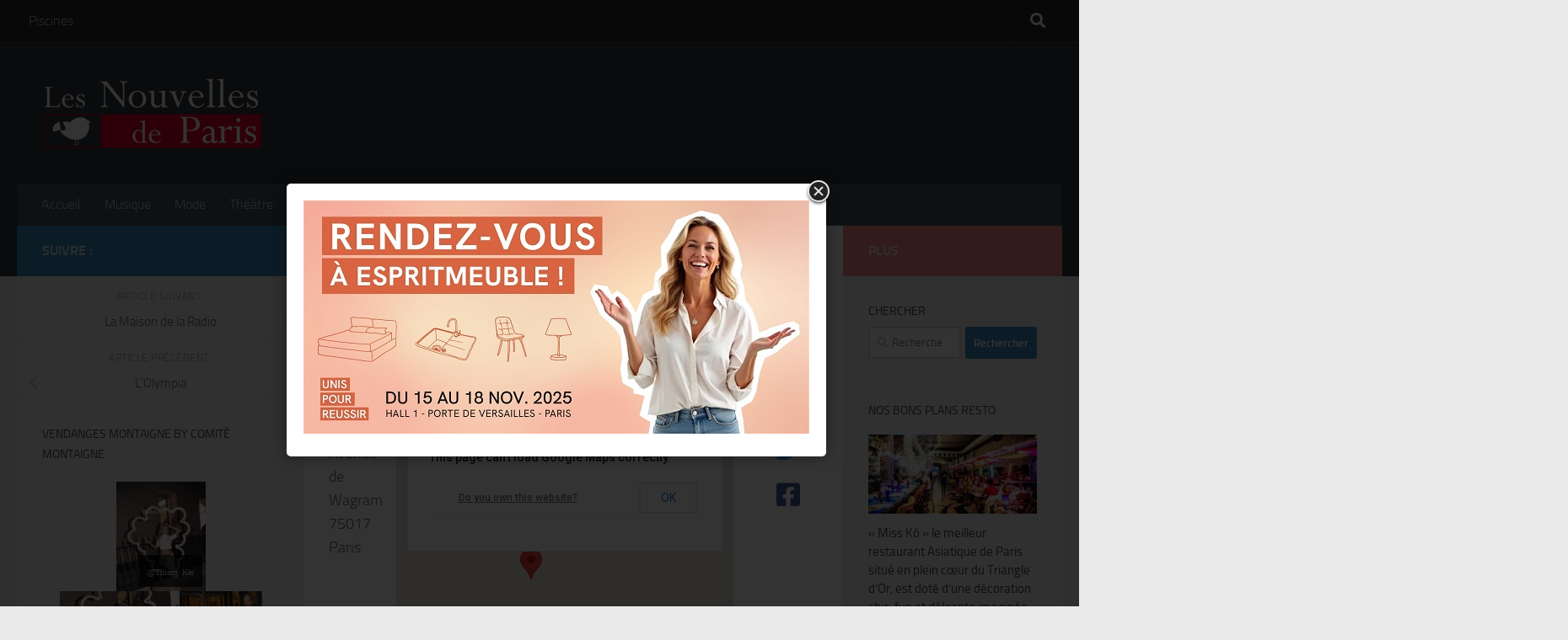

--- FILE ---
content_type: text/html; charset=UTF-8
request_url: https://www.nouvellesdeparis.com/locations/hotel-arc-renaissance/
body_size: 28371
content:
<!DOCTYPE html>
<html class="no-js" lang="fr-FR">
<head>
  <meta charset="UTF-8">
  <meta name="viewport" content="width=device-width, initial-scale=1.0">
  <link rel="profile" href="https://gmpg.org/xfn/11" />
  <link rel="pingback" href="https://www.nouvellesdeparis.com/xmlrpc.php">

  <title>Hôtel Arc Renaissance &#8211; Les Nouvelles de Paris</title>
<meta name='robots' content='max-image-preview:large' />
	<style>img:is([sizes="auto" i], [sizes^="auto," i]) { contain-intrinsic-size: 3000px 1500px }</style>
	<script>document.documentElement.className = document.documentElement.className.replace("no-js","js");</script>
<link rel="alternate" type="application/rss+xml" title="Les Nouvelles de Paris &raquo; Flux" href="https://www.nouvellesdeparis.com/feed/" />
<link rel="alternate" type="application/rss+xml" title="Les Nouvelles de Paris &raquo; Flux des commentaires" href="https://www.nouvellesdeparis.com/comments/feed/" />
<link rel="alternate" type="application/rss+xml" title="Les Nouvelles de Paris &raquo; Hôtel Arc Renaissance Flux des commentaires" href="https://www.nouvellesdeparis.com/locations/hotel-arc-renaissance/feed/" />
<script>
window._wpemojiSettings = {"baseUrl":"https:\/\/s.w.org\/images\/core\/emoji\/16.0.1\/72x72\/","ext":".png","svgUrl":"https:\/\/s.w.org\/images\/core\/emoji\/16.0.1\/svg\/","svgExt":".svg","source":{"concatemoji":"https:\/\/www.nouvellesdeparis.com\/wp-includes\/js\/wp-emoji-release.min.js?ver=6.8.3"}};
/*! This file is auto-generated */
!function(s,n){var o,i,e;function c(e){try{var t={supportTests:e,timestamp:(new Date).valueOf()};sessionStorage.setItem(o,JSON.stringify(t))}catch(e){}}function p(e,t,n){e.clearRect(0,0,e.canvas.width,e.canvas.height),e.fillText(t,0,0);var t=new Uint32Array(e.getImageData(0,0,e.canvas.width,e.canvas.height).data),a=(e.clearRect(0,0,e.canvas.width,e.canvas.height),e.fillText(n,0,0),new Uint32Array(e.getImageData(0,0,e.canvas.width,e.canvas.height).data));return t.every(function(e,t){return e===a[t]})}function u(e,t){e.clearRect(0,0,e.canvas.width,e.canvas.height),e.fillText(t,0,0);for(var n=e.getImageData(16,16,1,1),a=0;a<n.data.length;a++)if(0!==n.data[a])return!1;return!0}function f(e,t,n,a){switch(t){case"flag":return n(e,"\ud83c\udff3\ufe0f\u200d\u26a7\ufe0f","\ud83c\udff3\ufe0f\u200b\u26a7\ufe0f")?!1:!n(e,"\ud83c\udde8\ud83c\uddf6","\ud83c\udde8\u200b\ud83c\uddf6")&&!n(e,"\ud83c\udff4\udb40\udc67\udb40\udc62\udb40\udc65\udb40\udc6e\udb40\udc67\udb40\udc7f","\ud83c\udff4\u200b\udb40\udc67\u200b\udb40\udc62\u200b\udb40\udc65\u200b\udb40\udc6e\u200b\udb40\udc67\u200b\udb40\udc7f");case"emoji":return!a(e,"\ud83e\udedf")}return!1}function g(e,t,n,a){var r="undefined"!=typeof WorkerGlobalScope&&self instanceof WorkerGlobalScope?new OffscreenCanvas(300,150):s.createElement("canvas"),o=r.getContext("2d",{willReadFrequently:!0}),i=(o.textBaseline="top",o.font="600 32px Arial",{});return e.forEach(function(e){i[e]=t(o,e,n,a)}),i}function t(e){var t=s.createElement("script");t.src=e,t.defer=!0,s.head.appendChild(t)}"undefined"!=typeof Promise&&(o="wpEmojiSettingsSupports",i=["flag","emoji"],n.supports={everything:!0,everythingExceptFlag:!0},e=new Promise(function(e){s.addEventListener("DOMContentLoaded",e,{once:!0})}),new Promise(function(t){var n=function(){try{var e=JSON.parse(sessionStorage.getItem(o));if("object"==typeof e&&"number"==typeof e.timestamp&&(new Date).valueOf()<e.timestamp+604800&&"object"==typeof e.supportTests)return e.supportTests}catch(e){}return null}();if(!n){if("undefined"!=typeof Worker&&"undefined"!=typeof OffscreenCanvas&&"undefined"!=typeof URL&&URL.createObjectURL&&"undefined"!=typeof Blob)try{var e="postMessage("+g.toString()+"("+[JSON.stringify(i),f.toString(),p.toString(),u.toString()].join(",")+"));",a=new Blob([e],{type:"text/javascript"}),r=new Worker(URL.createObjectURL(a),{name:"wpTestEmojiSupports"});return void(r.onmessage=function(e){c(n=e.data),r.terminate(),t(n)})}catch(e){}c(n=g(i,f,p,u))}t(n)}).then(function(e){for(var t in e)n.supports[t]=e[t],n.supports.everything=n.supports.everything&&n.supports[t],"flag"!==t&&(n.supports.everythingExceptFlag=n.supports.everythingExceptFlag&&n.supports[t]);n.supports.everythingExceptFlag=n.supports.everythingExceptFlag&&!n.supports.flag,n.DOMReady=!1,n.readyCallback=function(){n.DOMReady=!0}}).then(function(){return e}).then(function(){var e;n.supports.everything||(n.readyCallback(),(e=n.source||{}).concatemoji?t(e.concatemoji):e.wpemoji&&e.twemoji&&(t(e.twemoji),t(e.wpemoji)))}))}((window,document),window._wpemojiSettings);
</script>
<link rel='stylesheet' id='products-css' href='https://www.nouvellesdeparis.com/wp-content/plugins/grid-products/styles.css' media='screen' />
<link rel='stylesheet' id='twb-open-sans-css' href='https://fonts.googleapis.com/css?family=Open+Sans%3A300%2C400%2C500%2C600%2C700%2C800&#038;display=swap&#038;ver=6.8.3' media='all' />
<link rel='stylesheet' id='twbbwg-global-css' href='https://www.nouvellesdeparis.com/wp-content/plugins/photo-gallery/booster/assets/css/global.css?ver=1.0.0' media='all' />
<style id='wp-emoji-styles-inline-css'>

	img.wp-smiley, img.emoji {
		display: inline !important;
		border: none !important;
		box-shadow: none !important;
		height: 1em !important;
		width: 1em !important;
		margin: 0 0.07em !important;
		vertical-align: -0.1em !important;
		background: none !important;
		padding: 0 !important;
	}
</style>
<link rel='stylesheet' id='wp-block-library-css' href='https://www.nouvellesdeparis.com/wp-includes/css/dist/block-library/style.min.css?ver=6.8.3' media='all' />
<style id='classic-theme-styles-inline-css'>
/*! This file is auto-generated */
.wp-block-button__link{color:#fff;background-color:#32373c;border-radius:9999px;box-shadow:none;text-decoration:none;padding:calc(.667em + 2px) calc(1.333em + 2px);font-size:1.125em}.wp-block-file__button{background:#32373c;color:#fff;text-decoration:none}
</style>
<style id='global-styles-inline-css'>
:root{--wp--preset--aspect-ratio--square: 1;--wp--preset--aspect-ratio--4-3: 4/3;--wp--preset--aspect-ratio--3-4: 3/4;--wp--preset--aspect-ratio--3-2: 3/2;--wp--preset--aspect-ratio--2-3: 2/3;--wp--preset--aspect-ratio--16-9: 16/9;--wp--preset--aspect-ratio--9-16: 9/16;--wp--preset--color--black: #000000;--wp--preset--color--cyan-bluish-gray: #abb8c3;--wp--preset--color--white: #ffffff;--wp--preset--color--pale-pink: #f78da7;--wp--preset--color--vivid-red: #cf2e2e;--wp--preset--color--luminous-vivid-orange: #ff6900;--wp--preset--color--luminous-vivid-amber: #fcb900;--wp--preset--color--light-green-cyan: #7bdcb5;--wp--preset--color--vivid-green-cyan: #00d084;--wp--preset--color--pale-cyan-blue: #8ed1fc;--wp--preset--color--vivid-cyan-blue: #0693e3;--wp--preset--color--vivid-purple: #9b51e0;--wp--preset--gradient--vivid-cyan-blue-to-vivid-purple: linear-gradient(135deg,rgba(6,147,227,1) 0%,rgb(155,81,224) 100%);--wp--preset--gradient--light-green-cyan-to-vivid-green-cyan: linear-gradient(135deg,rgb(122,220,180) 0%,rgb(0,208,130) 100%);--wp--preset--gradient--luminous-vivid-amber-to-luminous-vivid-orange: linear-gradient(135deg,rgba(252,185,0,1) 0%,rgba(255,105,0,1) 100%);--wp--preset--gradient--luminous-vivid-orange-to-vivid-red: linear-gradient(135deg,rgba(255,105,0,1) 0%,rgb(207,46,46) 100%);--wp--preset--gradient--very-light-gray-to-cyan-bluish-gray: linear-gradient(135deg,rgb(238,238,238) 0%,rgb(169,184,195) 100%);--wp--preset--gradient--cool-to-warm-spectrum: linear-gradient(135deg,rgb(74,234,220) 0%,rgb(151,120,209) 20%,rgb(207,42,186) 40%,rgb(238,44,130) 60%,rgb(251,105,98) 80%,rgb(254,248,76) 100%);--wp--preset--gradient--blush-light-purple: linear-gradient(135deg,rgb(255,206,236) 0%,rgb(152,150,240) 100%);--wp--preset--gradient--blush-bordeaux: linear-gradient(135deg,rgb(254,205,165) 0%,rgb(254,45,45) 50%,rgb(107,0,62) 100%);--wp--preset--gradient--luminous-dusk: linear-gradient(135deg,rgb(255,203,112) 0%,rgb(199,81,192) 50%,rgb(65,88,208) 100%);--wp--preset--gradient--pale-ocean: linear-gradient(135deg,rgb(255,245,203) 0%,rgb(182,227,212) 50%,rgb(51,167,181) 100%);--wp--preset--gradient--electric-grass: linear-gradient(135deg,rgb(202,248,128) 0%,rgb(113,206,126) 100%);--wp--preset--gradient--midnight: linear-gradient(135deg,rgb(2,3,129) 0%,rgb(40,116,252) 100%);--wp--preset--font-size--small: 13px;--wp--preset--font-size--medium: 20px;--wp--preset--font-size--large: 36px;--wp--preset--font-size--x-large: 42px;--wp--preset--spacing--20: 0.44rem;--wp--preset--spacing--30: 0.67rem;--wp--preset--spacing--40: 1rem;--wp--preset--spacing--50: 1.5rem;--wp--preset--spacing--60: 2.25rem;--wp--preset--spacing--70: 3.38rem;--wp--preset--spacing--80: 5.06rem;--wp--preset--shadow--natural: 6px 6px 9px rgba(0, 0, 0, 0.2);--wp--preset--shadow--deep: 12px 12px 50px rgba(0, 0, 0, 0.4);--wp--preset--shadow--sharp: 6px 6px 0px rgba(0, 0, 0, 0.2);--wp--preset--shadow--outlined: 6px 6px 0px -3px rgba(255, 255, 255, 1), 6px 6px rgba(0, 0, 0, 1);--wp--preset--shadow--crisp: 6px 6px 0px rgba(0, 0, 0, 1);}:where(.is-layout-flex){gap: 0.5em;}:where(.is-layout-grid){gap: 0.5em;}body .is-layout-flex{display: flex;}.is-layout-flex{flex-wrap: wrap;align-items: center;}.is-layout-flex > :is(*, div){margin: 0;}body .is-layout-grid{display: grid;}.is-layout-grid > :is(*, div){margin: 0;}:where(.wp-block-columns.is-layout-flex){gap: 2em;}:where(.wp-block-columns.is-layout-grid){gap: 2em;}:where(.wp-block-post-template.is-layout-flex){gap: 1.25em;}:where(.wp-block-post-template.is-layout-grid){gap: 1.25em;}.has-black-color{color: var(--wp--preset--color--black) !important;}.has-cyan-bluish-gray-color{color: var(--wp--preset--color--cyan-bluish-gray) !important;}.has-white-color{color: var(--wp--preset--color--white) !important;}.has-pale-pink-color{color: var(--wp--preset--color--pale-pink) !important;}.has-vivid-red-color{color: var(--wp--preset--color--vivid-red) !important;}.has-luminous-vivid-orange-color{color: var(--wp--preset--color--luminous-vivid-orange) !important;}.has-luminous-vivid-amber-color{color: var(--wp--preset--color--luminous-vivid-amber) !important;}.has-light-green-cyan-color{color: var(--wp--preset--color--light-green-cyan) !important;}.has-vivid-green-cyan-color{color: var(--wp--preset--color--vivid-green-cyan) !important;}.has-pale-cyan-blue-color{color: var(--wp--preset--color--pale-cyan-blue) !important;}.has-vivid-cyan-blue-color{color: var(--wp--preset--color--vivid-cyan-blue) !important;}.has-vivid-purple-color{color: var(--wp--preset--color--vivid-purple) !important;}.has-black-background-color{background-color: var(--wp--preset--color--black) !important;}.has-cyan-bluish-gray-background-color{background-color: var(--wp--preset--color--cyan-bluish-gray) !important;}.has-white-background-color{background-color: var(--wp--preset--color--white) !important;}.has-pale-pink-background-color{background-color: var(--wp--preset--color--pale-pink) !important;}.has-vivid-red-background-color{background-color: var(--wp--preset--color--vivid-red) !important;}.has-luminous-vivid-orange-background-color{background-color: var(--wp--preset--color--luminous-vivid-orange) !important;}.has-luminous-vivid-amber-background-color{background-color: var(--wp--preset--color--luminous-vivid-amber) !important;}.has-light-green-cyan-background-color{background-color: var(--wp--preset--color--light-green-cyan) !important;}.has-vivid-green-cyan-background-color{background-color: var(--wp--preset--color--vivid-green-cyan) !important;}.has-pale-cyan-blue-background-color{background-color: var(--wp--preset--color--pale-cyan-blue) !important;}.has-vivid-cyan-blue-background-color{background-color: var(--wp--preset--color--vivid-cyan-blue) !important;}.has-vivid-purple-background-color{background-color: var(--wp--preset--color--vivid-purple) !important;}.has-black-border-color{border-color: var(--wp--preset--color--black) !important;}.has-cyan-bluish-gray-border-color{border-color: var(--wp--preset--color--cyan-bluish-gray) !important;}.has-white-border-color{border-color: var(--wp--preset--color--white) !important;}.has-pale-pink-border-color{border-color: var(--wp--preset--color--pale-pink) !important;}.has-vivid-red-border-color{border-color: var(--wp--preset--color--vivid-red) !important;}.has-luminous-vivid-orange-border-color{border-color: var(--wp--preset--color--luminous-vivid-orange) !important;}.has-luminous-vivid-amber-border-color{border-color: var(--wp--preset--color--luminous-vivid-amber) !important;}.has-light-green-cyan-border-color{border-color: var(--wp--preset--color--light-green-cyan) !important;}.has-vivid-green-cyan-border-color{border-color: var(--wp--preset--color--vivid-green-cyan) !important;}.has-pale-cyan-blue-border-color{border-color: var(--wp--preset--color--pale-cyan-blue) !important;}.has-vivid-cyan-blue-border-color{border-color: var(--wp--preset--color--vivid-cyan-blue) !important;}.has-vivid-purple-border-color{border-color: var(--wp--preset--color--vivid-purple) !important;}.has-vivid-cyan-blue-to-vivid-purple-gradient-background{background: var(--wp--preset--gradient--vivid-cyan-blue-to-vivid-purple) !important;}.has-light-green-cyan-to-vivid-green-cyan-gradient-background{background: var(--wp--preset--gradient--light-green-cyan-to-vivid-green-cyan) !important;}.has-luminous-vivid-amber-to-luminous-vivid-orange-gradient-background{background: var(--wp--preset--gradient--luminous-vivid-amber-to-luminous-vivid-orange) !important;}.has-luminous-vivid-orange-to-vivid-red-gradient-background{background: var(--wp--preset--gradient--luminous-vivid-orange-to-vivid-red) !important;}.has-very-light-gray-to-cyan-bluish-gray-gradient-background{background: var(--wp--preset--gradient--very-light-gray-to-cyan-bluish-gray) !important;}.has-cool-to-warm-spectrum-gradient-background{background: var(--wp--preset--gradient--cool-to-warm-spectrum) !important;}.has-blush-light-purple-gradient-background{background: var(--wp--preset--gradient--blush-light-purple) !important;}.has-blush-bordeaux-gradient-background{background: var(--wp--preset--gradient--blush-bordeaux) !important;}.has-luminous-dusk-gradient-background{background: var(--wp--preset--gradient--luminous-dusk) !important;}.has-pale-ocean-gradient-background{background: var(--wp--preset--gradient--pale-ocean) !important;}.has-electric-grass-gradient-background{background: var(--wp--preset--gradient--electric-grass) !important;}.has-midnight-gradient-background{background: var(--wp--preset--gradient--midnight) !important;}.has-small-font-size{font-size: var(--wp--preset--font-size--small) !important;}.has-medium-font-size{font-size: var(--wp--preset--font-size--medium) !important;}.has-large-font-size{font-size: var(--wp--preset--font-size--large) !important;}.has-x-large-font-size{font-size: var(--wp--preset--font-size--x-large) !important;}
:where(.wp-block-post-template.is-layout-flex){gap: 1.25em;}:where(.wp-block-post-template.is-layout-grid){gap: 1.25em;}
:where(.wp-block-columns.is-layout-flex){gap: 2em;}:where(.wp-block-columns.is-layout-grid){gap: 2em;}
:root :where(.wp-block-pullquote){font-size: 1.5em;line-height: 1.6;}
</style>
<link rel='stylesheet' id='contact-form-7-css' href='https://www.nouvellesdeparis.com/wp-content/plugins/contact-form-7/includes/css/styles.css?ver=6.1.3' media='all' />
<link rel='stylesheet' id='events-manager-css' href='https://www.nouvellesdeparis.com/wp-content/plugins/events-manager/includes/css/events-manager.min.css?ver=7.2.2.1' media='all' />
<style id='events-manager-inline-css'>
body .em { --font-family : inherit; --font-weight : inherit; --font-size : 1em; --line-height : inherit; }
</style>
<link rel='stylesheet' id='bwg_fonts-css' href='https://www.nouvellesdeparis.com/wp-content/plugins/photo-gallery/css/bwg-fonts/fonts.css?ver=0.0.1' media='all' />
<link rel='stylesheet' id='sumoselect-css' href='https://www.nouvellesdeparis.com/wp-content/plugins/photo-gallery/css/sumoselect.min.css?ver=3.4.6' media='all' />
<link rel='stylesheet' id='mCustomScrollbar-css' href='https://www.nouvellesdeparis.com/wp-content/plugins/photo-gallery/css/jquery.mCustomScrollbar.min.css?ver=3.1.5' media='all' />
<link rel='stylesheet' id='bwg_frontend-css' href='https://www.nouvellesdeparis.com/wp-content/plugins/photo-gallery/css/styles.min.css?ver=1.8.35' media='all' />
<link rel='stylesheet' id='dashicons-css' href='https://www.nouvellesdeparis.com/wp-includes/css/dashicons.min.css?ver=6.8.3' media='all' />
<link rel='stylesheet' id='hueman-main-style-css' href='https://www.nouvellesdeparis.com/wp-content/themes/hueman/assets/front/css/main.min.css?ver=3.7.27' media='all' />
<style id='hueman-main-style-inline-css'>
body { font-size:1.00rem; }@media only screen and (min-width: 720px) {
        .nav > li { font-size:1.00rem; }
      }::selection { background-color: #3b8dbd; }
::-moz-selection { background-color: #3b8dbd; }a,a>span.hu-external::after,.themeform label .required,#flexslider-featured .flex-direction-nav .flex-next:hover,#flexslider-featured .flex-direction-nav .flex-prev:hover,.post-hover:hover .post-title a,.post-title a:hover,.sidebar.s1 .post-nav li a:hover i,.content .post-nav li a:hover i,.post-related a:hover,.sidebar.s1 .widget_rss ul li a,#footer .widget_rss ul li a,.sidebar.s1 .widget_calendar a,#footer .widget_calendar a,.sidebar.s1 .alx-tab .tab-item-category a,.sidebar.s1 .alx-posts .post-item-category a,.sidebar.s1 .alx-tab li:hover .tab-item-title a,.sidebar.s1 .alx-tab li:hover .tab-item-comment a,.sidebar.s1 .alx-posts li:hover .post-item-title a,#footer .alx-tab .tab-item-category a,#footer .alx-posts .post-item-category a,#footer .alx-tab li:hover .tab-item-title a,#footer .alx-tab li:hover .tab-item-comment a,#footer .alx-posts li:hover .post-item-title a,.comment-tabs li.active a,.comment-awaiting-moderation,.child-menu a:hover,.child-menu .current_page_item > a,.wp-pagenavi a{ color: #3b8dbd; }input[type="submit"],.themeform button[type="submit"],.sidebar.s1 .sidebar-top,.sidebar.s1 .sidebar-toggle,#flexslider-featured .flex-control-nav li a.flex-active,.post-tags a:hover,.sidebar.s1 .widget_calendar caption,#footer .widget_calendar caption,.author-bio .bio-avatar:after,.commentlist li.bypostauthor > .comment-body:after,.commentlist li.comment-author-admin > .comment-body:after{ background-color: #3b8dbd; }.post-format .format-container { border-color: #3b8dbd; }.sidebar.s1 .alx-tabs-nav li.active a,#footer .alx-tabs-nav li.active a,.comment-tabs li.active a,.wp-pagenavi a:hover,.wp-pagenavi a:active,.wp-pagenavi span.current{ border-bottom-color: #3b8dbd!important; }.sidebar.s2 .post-nav li a:hover i,
.sidebar.s2 .widget_rss ul li a,
.sidebar.s2 .widget_calendar a,
.sidebar.s2 .alx-tab .tab-item-category a,
.sidebar.s2 .alx-posts .post-item-category a,
.sidebar.s2 .alx-tab li:hover .tab-item-title a,
.sidebar.s2 .alx-tab li:hover .tab-item-comment a,
.sidebar.s2 .alx-posts li:hover .post-item-title a { color: #f48a86; }
.sidebar.s2 .sidebar-top,.sidebar.s2 .sidebar-toggle,.post-comments,.jp-play-bar,.jp-volume-bar-value,.sidebar.s2 .widget_calendar caption{ background-color: #f48a86; }.sidebar.s2 .alx-tabs-nav li.active a { border-bottom-color: #f48a86; }
.post-comments::before { border-right-color: #f48a86; }
      .search-expand,
              #nav-topbar.nav-container { background-color: #26272b}@media only screen and (min-width: 720px) {
                #nav-topbar .nav ul { background-color: #26272b; }
              }.is-scrolled #header .nav-container.desktop-sticky,
              .is-scrolled #header .search-expand { background-color: #26272b; background-color: rgba(38,39,43,0.90) }.is-scrolled .topbar-transparent #nav-topbar.desktop-sticky .nav ul { background-color: #26272b; background-color: rgba(38,39,43,0.95) }#header { background-color: #33363b; }
@media only screen and (min-width: 720px) {
  #nav-header .nav ul { background-color: #33363b; }
}
        #header #nav-mobile { background-color: #050202; }.is-scrolled #header #nav-mobile { background-color: #050202; background-color: rgba(5,2,2,0.90) }#nav-header.nav-container, #main-header-search .search-expand { background-color: ; }
@media only screen and (min-width: 720px) {
  #nav-header .nav ul { background-color: ; }
}
        .site-title a img { max-height: 130px; }
</style>
<link rel='stylesheet' id='hueman-font-awesome-css' href='https://www.nouvellesdeparis.com/wp-content/themes/hueman/assets/front/css/font-awesome.min.css?ver=3.7.27' media='all' />
<script src="https://www.nouvellesdeparis.com/wp-includes/js/jquery/jquery.min.js?ver=3.7.1" id="jquery-core-js"></script>
<script src="https://www.nouvellesdeparis.com/wp-includes/js/jquery/jquery-migrate.min.js?ver=3.4.1" id="jquery-migrate-js"></script>
<script src="https://www.nouvellesdeparis.com/wp-content/plugins/simple-popup/js/jquery.cookie.js?ver=6.8.3" id="jcookie-js"></script>
<script src="https://www.nouvellesdeparis.com/wp-content/plugins/photo-gallery/booster/assets/js/circle-progress.js?ver=1.2.2" id="twbbwg-circle-js"></script>
<script id="twbbwg-global-js-extra">
var twb = {"nonce":"1542709c88","ajax_url":"https:\/\/www.nouvellesdeparis.com\/wp-admin\/admin-ajax.php","plugin_url":"https:\/\/www.nouvellesdeparis.com\/wp-content\/plugins\/photo-gallery\/booster","href":"https:\/\/www.nouvellesdeparis.com\/wp-admin\/admin.php?page=twbbwg_photo-gallery"};
var twb = {"nonce":"1542709c88","ajax_url":"https:\/\/www.nouvellesdeparis.com\/wp-admin\/admin-ajax.php","plugin_url":"https:\/\/www.nouvellesdeparis.com\/wp-content\/plugins\/photo-gallery\/booster","href":"https:\/\/www.nouvellesdeparis.com\/wp-admin\/admin.php?page=twbbwg_photo-gallery"};
</script>
<script src="https://www.nouvellesdeparis.com/wp-content/plugins/photo-gallery/booster/assets/js/global.js?ver=1.0.0" id="twbbwg-global-js"></script>
<script src="https://www.nouvellesdeparis.com/wp-includes/js/jquery/ui/core.min.js?ver=1.13.3" id="jquery-ui-core-js"></script>
<script src="https://www.nouvellesdeparis.com/wp-includes/js/jquery/ui/mouse.min.js?ver=1.13.3" id="jquery-ui-mouse-js"></script>
<script src="https://www.nouvellesdeparis.com/wp-includes/js/jquery/ui/sortable.min.js?ver=1.13.3" id="jquery-ui-sortable-js"></script>
<script src="https://www.nouvellesdeparis.com/wp-includes/js/jquery/ui/datepicker.min.js?ver=1.13.3" id="jquery-ui-datepicker-js"></script>
<script id="jquery-ui-datepicker-js-after">
jQuery(function(jQuery){jQuery.datepicker.setDefaults({"closeText":"Fermer","currentText":"Aujourd\u2019hui","monthNames":["janvier","f\u00e9vrier","mars","avril","mai","juin","juillet","ao\u00fbt","septembre","octobre","novembre","d\u00e9cembre"],"monthNamesShort":["Jan","F\u00e9v","Mar","Avr","Mai","Juin","Juil","Ao\u00fbt","Sep","Oct","Nov","D\u00e9c"],"nextText":"Suivant","prevText":"Pr\u00e9c\u00e9dent","dayNames":["dimanche","lundi","mardi","mercredi","jeudi","vendredi","samedi"],"dayNamesShort":["dim","lun","mar","mer","jeu","ven","sam"],"dayNamesMin":["D","L","M","M","J","V","S"],"dateFormat":"d MM yy","firstDay":1,"isRTL":false});});
</script>
<script src="https://www.nouvellesdeparis.com/wp-includes/js/jquery/ui/resizable.min.js?ver=1.13.3" id="jquery-ui-resizable-js"></script>
<script src="https://www.nouvellesdeparis.com/wp-includes/js/jquery/ui/draggable.min.js?ver=1.13.3" id="jquery-ui-draggable-js"></script>
<script src="https://www.nouvellesdeparis.com/wp-includes/js/jquery/ui/controlgroup.min.js?ver=1.13.3" id="jquery-ui-controlgroup-js"></script>
<script src="https://www.nouvellesdeparis.com/wp-includes/js/jquery/ui/checkboxradio.min.js?ver=1.13.3" id="jquery-ui-checkboxradio-js"></script>
<script src="https://www.nouvellesdeparis.com/wp-includes/js/jquery/ui/button.min.js?ver=1.13.3" id="jquery-ui-button-js"></script>
<script src="https://www.nouvellesdeparis.com/wp-includes/js/jquery/ui/dialog.min.js?ver=1.13.3" id="jquery-ui-dialog-js"></script>
<script id="events-manager-js-extra">
var EM = {"ajaxurl":"https:\/\/www.nouvellesdeparis.com\/wp-admin\/admin-ajax.php","locationajaxurl":"https:\/\/www.nouvellesdeparis.com\/wp-admin\/admin-ajax.php?action=locations_search","firstDay":"1","locale":"fr","dateFormat":"yy-mm-dd","ui_css":"https:\/\/www.nouvellesdeparis.com\/wp-content\/plugins\/events-manager\/includes\/css\/jquery-ui\/build.min.css","show24hours":"1","is_ssl":"1","autocomplete_limit":"10","calendar":{"breakpoints":{"small":560,"medium":908,"large":false}},"phone":"","datepicker":{"format":"d\/m\/Y","locale":"fr"},"search":{"breakpoints":{"small":650,"medium":850,"full":false}},"url":"https:\/\/www.nouvellesdeparis.com\/wp-content\/plugins\/events-manager","assets":{"input.em-uploader":{"js":{"em-uploader":{"url":"https:\/\/www.nouvellesdeparis.com\/wp-content\/plugins\/events-manager\/includes\/js\/em-uploader.js?v=7.2.2.1","event":"em_uploader_ready"}}},".em-event-editor":{"js":{"event-editor":{"url":"https:\/\/www.nouvellesdeparis.com\/wp-content\/plugins\/events-manager\/includes\/js\/events-manager-event-editor.js?v=7.2.2.1","event":"em_event_editor_ready"}},"css":{"event-editor":"https:\/\/www.nouvellesdeparis.com\/wp-content\/plugins\/events-manager\/includes\/css\/events-manager-event-editor.min.css?v=7.2.2.1"}},".em-recurrence-sets, .em-timezone":{"js":{"luxon":{"url":"luxon\/luxon.js?v=7.2.2.1","event":"em_luxon_ready"}}},".em-booking-form, #em-booking-form, .em-booking-recurring, .em-event-booking-form":{"js":{"em-bookings":{"url":"https:\/\/www.nouvellesdeparis.com\/wp-content\/plugins\/events-manager\/includes\/js\/bookingsform.js?v=7.2.2.1","event":"em_booking_form_js_loaded"}}},"#em-opt-archetypes":{"js":{"archetypes":"https:\/\/www.nouvellesdeparis.com\/wp-content\/plugins\/events-manager\/includes\/js\/admin-archetype-editor.js?v=7.2.2.1","archetypes_ms":"https:\/\/www.nouvellesdeparis.com\/wp-content\/plugins\/events-manager\/includes\/js\/admin-archetypes.js?v=7.2.2.1","qs":"qs\/qs.js?v=7.2.2.1"}}},"cached":"","bookingInProgress":"Veuillez patienter pendant que la r\u00e9servation est soumise.","tickets_save":"Enregistrer le billet","bookingajaxurl":"https:\/\/www.nouvellesdeparis.com\/wp-admin\/admin-ajax.php","bookings_export_save":"Exporter les r\u00e9servations","bookings_settings_save":"Enregistrer","booking_delete":"Confirmez-vous vouloir le supprimer\u00a0?","booking_offset":"30","bookings":{"submit_button":{"text":{"default":"Envoyer votre demande de r\u00e9servation","free":"Envoyer votre demande de r\u00e9servation","payment":"Envoyer votre demande de r\u00e9servation","processing":"Processing ..."}},"update_listener":""},"bb_full":"Complet","bb_book":"R\u00e9servez maintenant","bb_booking":"R\u00e9servation ...","bb_booked":"R\u00e9servation soumis","bb_error":"R\u00e9servation erreur. R\u00e9essayer?","bb_cancel":"Annuler","bb_canceling":"Annuler...","bb_cancelled":"Annul\u00e9","bb_cancel_error":"Annulation erreur. R\u00e9essayer?","txt_search":"Recherche","txt_searching":"Recherche en cours\u2026","txt_loading":"Chargement en cours\u2026"};
</script>
<script src="https://www.nouvellesdeparis.com/wp-content/plugins/events-manager/includes/js/events-manager.js?ver=7.2.2.1" id="events-manager-js"></script>
<script src="https://www.nouvellesdeparis.com/wp-content/plugins/events-manager/includes/external/flatpickr/l10n/fr.js?ver=7.2.2.1" id="em-flatpickr-localization-js"></script>
<script src="https://www.nouvellesdeparis.com/wp-content/plugins/photo-gallery/js/jquery.sumoselect.min.js?ver=3.4.6" id="sumoselect-js"></script>
<script src="https://www.nouvellesdeparis.com/wp-content/plugins/photo-gallery/js/tocca.min.js?ver=2.0.9" id="bwg_mobile-js"></script>
<script src="https://www.nouvellesdeparis.com/wp-content/plugins/photo-gallery/js/jquery.mCustomScrollbar.concat.min.js?ver=3.1.5" id="mCustomScrollbar-js"></script>
<script src="https://www.nouvellesdeparis.com/wp-content/plugins/photo-gallery/js/jquery.fullscreen.min.js?ver=0.6.0" id="jquery-fullscreen-js"></script>
<script id="bwg_frontend-js-extra">
var bwg_objectsL10n = {"bwg_field_required":"field is required.","bwg_mail_validation":"This is not a valid email address.","bwg_search_result":"There are no images matching your search.","bwg_select_tag":"Select Tag","bwg_order_by":"Order By","bwg_search":"Search","bwg_show_ecommerce":"Show Ecommerce","bwg_hide_ecommerce":"Hide Ecommerce","bwg_show_comments":"Show Comments","bwg_hide_comments":"Hide Comments","bwg_restore":"Restore","bwg_maximize":"Maximize","bwg_fullscreen":"Fullscreen","bwg_exit_fullscreen":"Exit Fullscreen","bwg_search_tag":"SEARCH...","bwg_tag_no_match":"No tags found","bwg_all_tags_selected":"All tags selected","bwg_tags_selected":"tags selected","play":"Play","pause":"Pause","is_pro":"","bwg_play":"Play","bwg_pause":"Pause","bwg_hide_info":"Hide info","bwg_show_info":"Show info","bwg_hide_rating":"Hide rating","bwg_show_rating":"Show rating","ok":"Ok","cancel":"Cancel","select_all":"Select all","lazy_load":"0","lazy_loader":"https:\/\/www.nouvellesdeparis.com\/wp-content\/plugins\/photo-gallery\/images\/ajax_loader.png","front_ajax":"0","bwg_tag_see_all":"see all tags","bwg_tag_see_less":"see less tags"};
</script>
<script src="https://www.nouvellesdeparis.com/wp-content/plugins/photo-gallery/js/scripts.min.js?ver=1.8.35" id="bwg_frontend-js"></script>
<link rel="https://api.w.org/" href="https://www.nouvellesdeparis.com/wp-json/" /><link rel="EditURI" type="application/rsd+xml" title="RSD" href="https://www.nouvellesdeparis.com/xmlrpc.php?rsd" />
<meta name="generator" content="WordPress 6.8.3" />
<link rel="canonical" href="https://www.nouvellesdeparis.com/locations/hotel-arc-renaissance/" />
<link rel='shortlink' href='https://www.nouvellesdeparis.com/?p=5656' />
<link rel="alternate" title="oEmbed (JSON)" type="application/json+oembed" href="https://www.nouvellesdeparis.com/wp-json/oembed/1.0/embed?url=https%3A%2F%2Fwww.nouvellesdeparis.com%2Flocations%2Fhotel-arc-renaissance%2F" />
<link rel="alternate" title="oEmbed (XML)" type="text/xml+oembed" href="https://www.nouvellesdeparis.com/wp-json/oembed/1.0/embed?url=https%3A%2F%2Fwww.nouvellesdeparis.com%2Flocations%2Fhotel-arc-renaissance%2F&#038;format=xml" />
	<style type="text/css" media="all">.shortcode-star-rating{padding:0 0.5em;}.dashicons{font-size:20px;width:auto;height:auto;line-height:normal;text-decoration:inherit;vertical-align:middle;}.shortcode-star-rating [class^="dashicons dashicons-star-"]:before{color:#FCAE00;}.ssr-int{margin-left:0.2em;font-size:13px;vertical-align:middle;color:#333;}/*.shortcode-star-rating:before,.shortcode-star-rating:after{display: block;height:0;visibility:hidden;content:"\0020";}.shortcode-star-rating:after{clear:both;}*/</style>
	<script type="text/javascript">
jQuery(document).ready(function() {	

	
	jQuery('#simple-popup').click(function(e) {
		e.preventDefault();
		
		
		var id = jQuery(this).attr('href');
		var maskHeight = jQuery(document).height();
		var maskWidth = jQuery(window).width();
		jQuery('#spmask').css({'width':maskWidth,'height':maskHeight});
		jQuery('#spmask').fadeIn(1000);	
		jQuery('#spmask').fadeTo("slow",0.8);	
		var winH = jQuery(window).height();
		var winW = jQuery(window).width();
		jQuery(id).css('top',  winH/2-jQuery(id).height()/2);
		jQuery(id).css('left', winW/2-jQuery(id).width()/2);
		jQuery(id).fadeIn(400);
	
	});
	jQuery('.window .close').click(function (e) {
		e.preventDefault();
		jQuery.cookie('popup_hide','true',{path: '/'});
		jQuery('#spmask').hide();
		jQuery('.window').hide();
	});		
	
	jQuery(document).keyup(function(e) {
  	if (e.keyCode == 27) { jQuery('.window .close').click(); }
});

jQuery("#simple-popup").bind('click',function()
{
	return false;
});
if ( jQuery.cookie('popup_hide') != 'true' )
{  
	setTimeout( function() {
		jQuery('#simple-popup').click();
	}, 0 );
}
});



</script>

    <link rel="preload" as="font" type="font/woff2" href="https://www.nouvellesdeparis.com/wp-content/themes/hueman/assets/front/webfonts/fa-brands-400.woff2?v=5.15.2" crossorigin="anonymous"/>
    <link rel="preload" as="font" type="font/woff2" href="https://www.nouvellesdeparis.com/wp-content/themes/hueman/assets/front/webfonts/fa-regular-400.woff2?v=5.15.2" crossorigin="anonymous"/>
    <link rel="preload" as="font" type="font/woff2" href="https://www.nouvellesdeparis.com/wp-content/themes/hueman/assets/front/webfonts/fa-solid-900.woff2?v=5.15.2" crossorigin="anonymous"/>
  <link rel="preload" as="font" type="font/woff" href="https://www.nouvellesdeparis.com/wp-content/themes/hueman/assets/front/fonts/titillium-light-webfont.woff" crossorigin="anonymous"/>
<link rel="preload" as="font" type="font/woff" href="https://www.nouvellesdeparis.com/wp-content/themes/hueman/assets/front/fonts/titillium-lightitalic-webfont.woff" crossorigin="anonymous"/>
<link rel="preload" as="font" type="font/woff" href="https://www.nouvellesdeparis.com/wp-content/themes/hueman/assets/front/fonts/titillium-regular-webfont.woff" crossorigin="anonymous"/>
<link rel="preload" as="font" type="font/woff" href="https://www.nouvellesdeparis.com/wp-content/themes/hueman/assets/front/fonts/titillium-regularitalic-webfont.woff" crossorigin="anonymous"/>
<link rel="preload" as="font" type="font/woff" href="https://www.nouvellesdeparis.com/wp-content/themes/hueman/assets/front/fonts/titillium-semibold-webfont.woff" crossorigin="anonymous"/>
<style>
  /*  base : fonts
/* ------------------------------------ */
body { font-family: "Titillium", Arial, sans-serif; }
@font-face {
  font-family: 'Titillium';
  src: url('https://www.nouvellesdeparis.com/wp-content/themes/hueman/assets/front/fonts/titillium-light-webfont.eot');
  src: url('https://www.nouvellesdeparis.com/wp-content/themes/hueman/assets/front/fonts/titillium-light-webfont.svg#titillium-light-webfont') format('svg'),
     url('https://www.nouvellesdeparis.com/wp-content/themes/hueman/assets/front/fonts/titillium-light-webfont.eot?#iefix') format('embedded-opentype'),
     url('https://www.nouvellesdeparis.com/wp-content/themes/hueman/assets/front/fonts/titillium-light-webfont.woff') format('woff'),
     url('https://www.nouvellesdeparis.com/wp-content/themes/hueman/assets/front/fonts/titillium-light-webfont.ttf') format('truetype');
  font-weight: 300;
  font-style: normal;
}
@font-face {
  font-family: 'Titillium';
  src: url('https://www.nouvellesdeparis.com/wp-content/themes/hueman/assets/front/fonts/titillium-lightitalic-webfont.eot');
  src: url('https://www.nouvellesdeparis.com/wp-content/themes/hueman/assets/front/fonts/titillium-lightitalic-webfont.svg#titillium-lightitalic-webfont') format('svg'),
     url('https://www.nouvellesdeparis.com/wp-content/themes/hueman/assets/front/fonts/titillium-lightitalic-webfont.eot?#iefix') format('embedded-opentype'),
     url('https://www.nouvellesdeparis.com/wp-content/themes/hueman/assets/front/fonts/titillium-lightitalic-webfont.woff') format('woff'),
     url('https://www.nouvellesdeparis.com/wp-content/themes/hueman/assets/front/fonts/titillium-lightitalic-webfont.ttf') format('truetype');
  font-weight: 300;
  font-style: italic;
}
@font-face {
  font-family: 'Titillium';
  src: url('https://www.nouvellesdeparis.com/wp-content/themes/hueman/assets/front/fonts/titillium-regular-webfont.eot');
  src: url('https://www.nouvellesdeparis.com/wp-content/themes/hueman/assets/front/fonts/titillium-regular-webfont.svg#titillium-regular-webfont') format('svg'),
     url('https://www.nouvellesdeparis.com/wp-content/themes/hueman/assets/front/fonts/titillium-regular-webfont.eot?#iefix') format('embedded-opentype'),
     url('https://www.nouvellesdeparis.com/wp-content/themes/hueman/assets/front/fonts/titillium-regular-webfont.woff') format('woff'),
     url('https://www.nouvellesdeparis.com/wp-content/themes/hueman/assets/front/fonts/titillium-regular-webfont.ttf') format('truetype');
  font-weight: 400;
  font-style: normal;
}
@font-face {
  font-family: 'Titillium';
  src: url('https://www.nouvellesdeparis.com/wp-content/themes/hueman/assets/front/fonts/titillium-regularitalic-webfont.eot');
  src: url('https://www.nouvellesdeparis.com/wp-content/themes/hueman/assets/front/fonts/titillium-regularitalic-webfont.svg#titillium-regular-webfont') format('svg'),
     url('https://www.nouvellesdeparis.com/wp-content/themes/hueman/assets/front/fonts/titillium-regularitalic-webfont.eot?#iefix') format('embedded-opentype'),
     url('https://www.nouvellesdeparis.com/wp-content/themes/hueman/assets/front/fonts/titillium-regularitalic-webfont.woff') format('woff'),
     url('https://www.nouvellesdeparis.com/wp-content/themes/hueman/assets/front/fonts/titillium-regularitalic-webfont.ttf') format('truetype');
  font-weight: 400;
  font-style: italic;
}
@font-face {
    font-family: 'Titillium';
    src: url('https://www.nouvellesdeparis.com/wp-content/themes/hueman/assets/front/fonts/titillium-semibold-webfont.eot');
    src: url('https://www.nouvellesdeparis.com/wp-content/themes/hueman/assets/front/fonts/titillium-semibold-webfont.svg#titillium-semibold-webfont') format('svg'),
         url('https://www.nouvellesdeparis.com/wp-content/themes/hueman/assets/front/fonts/titillium-semibold-webfont.eot?#iefix') format('embedded-opentype'),
         url('https://www.nouvellesdeparis.com/wp-content/themes/hueman/assets/front/fonts/titillium-semibold-webfont.woff') format('woff'),
         url('https://www.nouvellesdeparis.com/wp-content/themes/hueman/assets/front/fonts/titillium-semibold-webfont.ttf') format('truetype');
  font-weight: 600;
  font-style: normal;
}
</style>
  <!--[if lt IE 9]>
<script src="https://www.nouvellesdeparis.com/wp-content/themes/hueman/assets/front/js/ie/html5shiv-printshiv.min.js"></script>
<script src="https://www.nouvellesdeparis.com/wp-content/themes/hueman/assets/front/js/ie/selectivizr.js"></script>
<![endif]-->
<style>.recentcomments a{display:inline !important;padding:0 !important;margin:0 !important;}</style></head>

<body class="wp-singular location-template-default single single-location postid-5656 wp-embed-responsive wp-theme-hueman col-3cm full-width topbar-enabled header-desktop-sticky header-mobile-sticky hueman-3-7-27 chrome">
<div id="wrapper">
  <a class="screen-reader-text skip-link" href="#content">Skip to content</a>
  
  <header id="header" class="main-menu-mobile-on one-mobile-menu main_menu   topbar-transparent no-header-img">
        <nav class="nav-container group mobile-menu mobile-sticky " id="nav-mobile" data-menu-id="header-1">
  <div class="mobile-title-logo-in-header"><p class="site-title">                  <a class="custom-logo-link" href="https://www.nouvellesdeparis.com/" rel="home" title="Les Nouvelles de Paris | Page d'accueil"><img src="https://www.nouvellesdeparis.com/wp-content/uploads/2014/05/nouvelles-de-paris6.png" alt="Les Nouvelles de Paris"  /></a>                </p></div>
        
                    <div class="nav-toggle"><i class="fas fa-bars"></i></div>
            
      <div class="nav-text"></div>
      <div class="nav-wrap container">
                  <ul class="nav container-inner group mobile-search">
                            <li>
                  <form role="search" method="get" class="search-form" action="https://www.nouvellesdeparis.com/">
				<label>
					<span class="screen-reader-text">Rechercher :</span>
					<input type="search" class="search-field" placeholder="Rechercher…" value="" name="s" />
				</label>
				<input type="submit" class="search-submit" value="Rechercher" />
			</form>                </li>
                      </ul>
                <ul id="menu-menu-top" class="nav container-inner group"><li id="menu-item-167" class="menu-item menu-item-type-custom menu-item-object-custom menu-item-home menu-item-167"><a href="http://www.nouvellesdeparis.com/">Accueil</a></li>
<li id="menu-item-155" class="menu-item menu-item-type-taxonomy menu-item-object-category menu-item-155"><a href="https://www.nouvellesdeparis.com/category/musique/">Musique</a></li>
<li id="menu-item-3182" class="menu-item menu-item-type-taxonomy menu-item-object-category menu-item-3182"><a href="https://www.nouvellesdeparis.com/category/modee/">Mode</a></li>
<li id="menu-item-161" class="menu-item menu-item-type-taxonomy menu-item-object-category menu-item-161"><a href="https://www.nouvellesdeparis.com/category/theatre/">Théâtre</a></li>
<li id="menu-item-156" class="menu-item menu-item-type-taxonomy menu-item-object-category menu-item-156"><a href="https://www.nouvellesdeparis.com/category/expos/">Expo</a></li>
<li id="menu-item-157" class="menu-item menu-item-type-taxonomy menu-item-object-category menu-item-157"><a href="https://www.nouvellesdeparis.com/category/sortir/">Sortir</a></li>
<li id="menu-item-160" class="menu-item menu-item-type-taxonomy menu-item-object-category menu-item-160"><a href="https://www.nouvellesdeparis.com/category/resto/">Resto/Hôtel</a></li>
<li id="menu-item-158" class="menu-item menu-item-type-taxonomy menu-item-object-category menu-item-158"><a href="https://www.nouvellesdeparis.com/category/interviews/">Interview</a></li>
<li id="menu-item-404" class="menu-item menu-item-type-post_type menu-item-object-page menu-item-404"><a href="https://www.nouvellesdeparis.com/evenements/">Agenda</a></li>
<li id="menu-item-444" class="menu-item menu-item-type-post_type menu-item-object-page menu-item-has-children menu-item-444"><a href="https://www.nouvellesdeparis.com/nous-y-etions/">Nous y étions&#8230;</a>
<ul class="sub-menu">
	<li id="menu-item-7199" class="menu-item menu-item-type-post_type menu-item-object-page menu-item-7199"><a href="https://www.nouvellesdeparis.com/nous-y-etions/dandys-luxury-night-plaza-athenee-paris-with-richard-mille-s-t-dupont-bang-olufsen-cifonelli-17-18-02-2016/">« Dandy&rsquo;s Luxury Night » @ Plaza Athénée Paris with Richard Mille, S.T Dupont, Bang &#038; Olufsen, Cifonelli,&#8230;(17 &#038; 18.02.2016)</a></li>
	<li id="menu-item-7200" class="menu-item menu-item-type-post_type menu-item-object-page menu-item-7200"><a href="https://www.nouvellesdeparis.com/nous-y-etions/taste-of-paris-le-festival-des-chefs-avec-electrolux-grand-palais-11-au-14-02-2016/">« Taste of Paris », le Festival des Chefs avec Electrolux @ Grand Palais (11 au 14.02.2016)</a></li>
	<li id="menu-item-7190" class="menu-item menu-item-type-post_type menu-item-object-page menu-item-7190"><a href="https://www.nouvellesdeparis.com/inauguration-mondial-de-la-moto-scooters-en-presence-de-richard-virenque-jean-luc-lahaye-et-albert-les-forbans-30-11-2015/">Inauguration « Mondial de la Moto &#038; Scooters » en présence de Richard Virenque, Jean-luc Lahaye et Albert, les Forbans (30.11.2015)</a></li>
	<li id="menu-item-7193" class="menu-item menu-item-type-post_type menu-item-object-page menu-item-7193"><a href="https://www.nouvellesdeparis.com/nous-y-etions/team-break-opening-live-escape-game-cnit-la-defense/">« TEAM BREAK » OPENING LIVE ESCAPE GAME @ CNIT LA DEFENSE</a></li>
	<li id="menu-item-7149" class="menu-item menu-item-type-post_type menu-item-object-page menu-item-7149"><a href="https://www.nouvellesdeparis.com/nous-y-etions/zenfone-zenwatch-zenpad-luxury-presentation-by-asus-studio-acacias-29-09-2015/">« Zenfone &#038; Zenwatch &#038; Zenpad »&#8230;Luxury Presentation by ASUS @ Studio Acacias (29.09.2015)</a></li>
	<li id="menu-item-7116" class="menu-item menu-item-type-post_type menu-item-object-page menu-item-7116"><a href="https://www.nouvellesdeparis.com/nous-y-etions/histoire-de-la-gastronomie-parisienne-by-frederick-gersal-et-yannick-alleno-pavillon-le-doyen-27-09-2015/">« Histoire de la gastronomie Parisienne » by Frédérick Gersal et Yannick Alléno @ Pavillon Le Doyen (27.09.2015)</a></li>
	<li id="menu-item-7124" class="menu-item menu-item-type-post_type menu-item-object-page menu-item-7124"><a href="https://www.nouvellesdeparis.com/nous-y-etions/kiton-sunglasses-luxury-presentation-flagship-store-rue-marbeuf-25-09-2015/">« Kiton Sunglasses » Luxury Presentation @ Flagship Store&#8230;rue Marbeuf (25.09.2015)</a></li>
	<li id="menu-item-7152" class="menu-item menu-item-type-post_type menu-item-object-page menu-item-7152"><a href="https://www.nouvellesdeparis.com/nous-y-etions/presentation-de-la-nouvelle-chaussure-fresh-foam-574-zante-by-new-balance-ground-control-24-09-2015/">Présentation de la nouvelle Chaussure « Fresh Foam 574 &#038; Zante » by New Balance @ Ground Control (24.09.2015)</a></li>
	<li id="menu-item-7151" class="menu-item menu-item-type-post_type menu-item-object-page menu-item-7151"><a href="https://www.nouvellesdeparis.com/nous-y-etions/premiere-vision-yarns-fabrics-designs-parc-des-expos-de-villepinte-15-16-17-09-2015/">Première Vision « Yarns, Fabrics &#038; Designs » @ Parc des Expos de Villepinte (15, 16 &#038; 17.09.2015)</a></li>
	<li id="menu-item-7111" class="menu-item menu-item-type-post_type menu-item-object-page menu-item-7111"><a href="https://www.nouvellesdeparis.com/nous-y-etions/happy-birthday-kenzo-50-years-of-kenzo-takada-le-pre-catelan-17-09-2015/">Happy Birthday « Kenzo »&#8230;50 years of Kenzo Takada @ Le Pré Catelan (17.09.2015)</a></li>
	<li id="menu-item-7150" class="menu-item menu-item-type-post_type menu-item-object-page menu-item-7150"><a href="https://www.nouvellesdeparis.com/nous-y-etions/lancement-br-x1-tourbillon-by-bellross-watches-hotel-national-des-invalides-17-09-2015/">Lancement « BR-X1 Tourbillon » by Bell&#038;Ross watches @ Hotel National des Invalides (17.09.2015)</a></li>
	<li id="menu-item-7120" class="menu-item menu-item-type-post_type menu-item-object-page menu-item-7120"><a href="https://www.nouvellesdeparis.com/nous-y-etions/les-vendanges-montaigne-by-comite-montaigne-flagship-store-salvatore-ferragamo-10-09-2015/">« Les Vendanges Montaigne » by Comité Montaigne @ Flagship Store Salvatore Ferragamo (10.09.2015)</a></li>
	<li id="menu-item-7109" class="menu-item menu-item-type-post_type menu-item-object-page menu-item-7109"><a href="https://www.nouvellesdeparis.com/nous-y-etions/whos-next-trade-show-porte-de-versailles-04-au-07-09-2015/">« Who&rsquo;s Next » Trade Show @ porte de Versailles (04 au 07.09.2015)</a></li>
	<li id="menu-item-7097" class="menu-item menu-item-type-post_type menu-item-object-page menu-item-7097"><a href="https://www.nouvellesdeparis.com/nous-y-etions/grazia-presents-the-special-mode-magazine-lets-party-fondation-mona-bismarck-03-09-2015/">Grazia presents « the Special Mode » magazine&#8230;Let&rsquo;s Party @ Fondation Mona Bismarck (03.09.2015)</a></li>
	<li id="menu-item-7071" class="menu-item menu-item-type-post_type menu-item-object-page menu-item-7071"><a href="https://www.nouvellesdeparis.com/nous-y-etions/bulgari-jewellery-luxury-presentation-george-v-07-07-2015/">« Bulgari Jewellery » luxury presentation @ George V (07.07.2015)</a></li>
</ul>
</li>
</ul>      </div>
</nav><!--/#nav-topbar-->  
        <nav class="nav-container group desktop-menu desktop-sticky " id="nav-topbar" data-menu-id="header-2">
    <div class="nav-text"></div>
  <div class="topbar-toggle-down">
    <i class="fas fa-angle-double-down" aria-hidden="true" data-toggle="down" title="Agrandir le menu"></i>
    <i class="fas fa-angle-double-up" aria-hidden="true" data-toggle="up" title="Réduire le menu"></i>
  </div>
  <div class="nav-wrap container">
    <ul id="menu-menu-header" class="nav container-inner group"><li id="menu-item-2726" class="menu-item menu-item-type-post_type menu-item-object-page menu-item-2726"><a href="https://www.nouvellesdeparis.com/piscines-de-paris/">Piscines</a></li>
</ul>  </div>
      <div id="topbar-header-search" class="container">
      <div class="container-inner">
        <button class="toggle-search"><i class="fas fa-search"></i></button>
        <div class="search-expand">
          <div class="search-expand-inner"><form role="search" method="get" class="search-form" action="https://www.nouvellesdeparis.com/">
				<label>
					<span class="screen-reader-text">Rechercher :</span>
					<input type="search" class="search-field" placeholder="Rechercher…" value="" name="s" />
				</label>
				<input type="submit" class="search-submit" value="Rechercher" />
			</form></div>
        </div>
      </div><!--/.container-inner-->
    </div><!--/.container-->
  
</nav><!--/#nav-topbar-->  
  <div class="container group">
        <div class="container-inner">

                    <div class="group hu-pad central-header-zone">
                  <div class="logo-tagline-group">
                      <p class="site-title">                  <a class="custom-logo-link" href="https://www.nouvellesdeparis.com/" rel="home" title="Les Nouvelles de Paris | Page d'accueil"><img src="https://www.nouvellesdeparis.com/wp-content/uploads/2014/05/nouvelles-de-paris6.png" alt="Les Nouvelles de Paris"  /></a>                </p>                                        </div>

                                        <div id="header-widgets">
                                                </div><!--/#header-ads-->
                                </div>
      
                <nav class="nav-container group desktop-menu " id="nav-header" data-menu-id="header-3">
    <div class="nav-text"><!-- put your mobile menu text here --></div>

  <div class="nav-wrap container">
        <ul id="menu-menu-top-1" class="nav container-inner group"><li class="menu-item menu-item-type-custom menu-item-object-custom menu-item-home menu-item-167"><a href="http://www.nouvellesdeparis.com/">Accueil</a></li>
<li class="menu-item menu-item-type-taxonomy menu-item-object-category menu-item-155"><a href="https://www.nouvellesdeparis.com/category/musique/">Musique</a></li>
<li class="menu-item menu-item-type-taxonomy menu-item-object-category menu-item-3182"><a href="https://www.nouvellesdeparis.com/category/modee/">Mode</a></li>
<li class="menu-item menu-item-type-taxonomy menu-item-object-category menu-item-161"><a href="https://www.nouvellesdeparis.com/category/theatre/">Théâtre</a></li>
<li class="menu-item menu-item-type-taxonomy menu-item-object-category menu-item-156"><a href="https://www.nouvellesdeparis.com/category/expos/">Expo</a></li>
<li class="menu-item menu-item-type-taxonomy menu-item-object-category menu-item-157"><a href="https://www.nouvellesdeparis.com/category/sortir/">Sortir</a></li>
<li class="menu-item menu-item-type-taxonomy menu-item-object-category menu-item-160"><a href="https://www.nouvellesdeparis.com/category/resto/">Resto/Hôtel</a></li>
<li class="menu-item menu-item-type-taxonomy menu-item-object-category menu-item-158"><a href="https://www.nouvellesdeparis.com/category/interviews/">Interview</a></li>
<li class="menu-item menu-item-type-post_type menu-item-object-page menu-item-404"><a href="https://www.nouvellesdeparis.com/evenements/">Agenda</a></li>
<li class="menu-item menu-item-type-post_type menu-item-object-page menu-item-has-children menu-item-444"><a href="https://www.nouvellesdeparis.com/nous-y-etions/">Nous y étions&#8230;</a>
<ul class="sub-menu">
	<li class="menu-item menu-item-type-post_type menu-item-object-page menu-item-7199"><a href="https://www.nouvellesdeparis.com/nous-y-etions/dandys-luxury-night-plaza-athenee-paris-with-richard-mille-s-t-dupont-bang-olufsen-cifonelli-17-18-02-2016/">« Dandy&rsquo;s Luxury Night » @ Plaza Athénée Paris with Richard Mille, S.T Dupont, Bang &#038; Olufsen, Cifonelli,&#8230;(17 &#038; 18.02.2016)</a></li>
	<li class="menu-item menu-item-type-post_type menu-item-object-page menu-item-7200"><a href="https://www.nouvellesdeparis.com/nous-y-etions/taste-of-paris-le-festival-des-chefs-avec-electrolux-grand-palais-11-au-14-02-2016/">« Taste of Paris », le Festival des Chefs avec Electrolux @ Grand Palais (11 au 14.02.2016)</a></li>
	<li class="menu-item menu-item-type-post_type menu-item-object-page menu-item-7190"><a href="https://www.nouvellesdeparis.com/inauguration-mondial-de-la-moto-scooters-en-presence-de-richard-virenque-jean-luc-lahaye-et-albert-les-forbans-30-11-2015/">Inauguration « Mondial de la Moto &#038; Scooters » en présence de Richard Virenque, Jean-luc Lahaye et Albert, les Forbans (30.11.2015)</a></li>
	<li class="menu-item menu-item-type-post_type menu-item-object-page menu-item-7193"><a href="https://www.nouvellesdeparis.com/nous-y-etions/team-break-opening-live-escape-game-cnit-la-defense/">« TEAM BREAK » OPENING LIVE ESCAPE GAME @ CNIT LA DEFENSE</a></li>
	<li class="menu-item menu-item-type-post_type menu-item-object-page menu-item-7149"><a href="https://www.nouvellesdeparis.com/nous-y-etions/zenfone-zenwatch-zenpad-luxury-presentation-by-asus-studio-acacias-29-09-2015/">« Zenfone &#038; Zenwatch &#038; Zenpad »&#8230;Luxury Presentation by ASUS @ Studio Acacias (29.09.2015)</a></li>
	<li class="menu-item menu-item-type-post_type menu-item-object-page menu-item-7116"><a href="https://www.nouvellesdeparis.com/nous-y-etions/histoire-de-la-gastronomie-parisienne-by-frederick-gersal-et-yannick-alleno-pavillon-le-doyen-27-09-2015/">« Histoire de la gastronomie Parisienne » by Frédérick Gersal et Yannick Alléno @ Pavillon Le Doyen (27.09.2015)</a></li>
	<li class="menu-item menu-item-type-post_type menu-item-object-page menu-item-7124"><a href="https://www.nouvellesdeparis.com/nous-y-etions/kiton-sunglasses-luxury-presentation-flagship-store-rue-marbeuf-25-09-2015/">« Kiton Sunglasses » Luxury Presentation @ Flagship Store&#8230;rue Marbeuf (25.09.2015)</a></li>
	<li class="menu-item menu-item-type-post_type menu-item-object-page menu-item-7152"><a href="https://www.nouvellesdeparis.com/nous-y-etions/presentation-de-la-nouvelle-chaussure-fresh-foam-574-zante-by-new-balance-ground-control-24-09-2015/">Présentation de la nouvelle Chaussure « Fresh Foam 574 &#038; Zante » by New Balance @ Ground Control (24.09.2015)</a></li>
	<li class="menu-item menu-item-type-post_type menu-item-object-page menu-item-7151"><a href="https://www.nouvellesdeparis.com/nous-y-etions/premiere-vision-yarns-fabrics-designs-parc-des-expos-de-villepinte-15-16-17-09-2015/">Première Vision « Yarns, Fabrics &#038; Designs » @ Parc des Expos de Villepinte (15, 16 &#038; 17.09.2015)</a></li>
	<li class="menu-item menu-item-type-post_type menu-item-object-page menu-item-7111"><a href="https://www.nouvellesdeparis.com/nous-y-etions/happy-birthday-kenzo-50-years-of-kenzo-takada-le-pre-catelan-17-09-2015/">Happy Birthday « Kenzo »&#8230;50 years of Kenzo Takada @ Le Pré Catelan (17.09.2015)</a></li>
	<li class="menu-item menu-item-type-post_type menu-item-object-page menu-item-7150"><a href="https://www.nouvellesdeparis.com/nous-y-etions/lancement-br-x1-tourbillon-by-bellross-watches-hotel-national-des-invalides-17-09-2015/">Lancement « BR-X1 Tourbillon » by Bell&#038;Ross watches @ Hotel National des Invalides (17.09.2015)</a></li>
	<li class="menu-item menu-item-type-post_type menu-item-object-page menu-item-7120"><a href="https://www.nouvellesdeparis.com/nous-y-etions/les-vendanges-montaigne-by-comite-montaigne-flagship-store-salvatore-ferragamo-10-09-2015/">« Les Vendanges Montaigne » by Comité Montaigne @ Flagship Store Salvatore Ferragamo (10.09.2015)</a></li>
	<li class="menu-item menu-item-type-post_type menu-item-object-page menu-item-7109"><a href="https://www.nouvellesdeparis.com/nous-y-etions/whos-next-trade-show-porte-de-versailles-04-au-07-09-2015/">« Who&rsquo;s Next » Trade Show @ porte de Versailles (04 au 07.09.2015)</a></li>
	<li class="menu-item menu-item-type-post_type menu-item-object-page menu-item-7097"><a href="https://www.nouvellesdeparis.com/nous-y-etions/grazia-presents-the-special-mode-magazine-lets-party-fondation-mona-bismarck-03-09-2015/">Grazia presents « the Special Mode » magazine&#8230;Let&rsquo;s Party @ Fondation Mona Bismarck (03.09.2015)</a></li>
	<li class="menu-item menu-item-type-post_type menu-item-object-page menu-item-7071"><a href="https://www.nouvellesdeparis.com/nous-y-etions/bulgari-jewellery-luxury-presentation-george-v-07-07-2015/">« Bulgari Jewellery » luxury presentation @ George V (07.07.2015)</a></li>
</ul>
</li>
</ul>  </div>
</nav><!--/#nav-header-->      
    </div><!--/.container-inner-->
      </div><!--/.container-->

</header><!--/#header-->
  
  <div class="container" id="page">
    <div class="container-inner">
            <div class="main">
        <div class="main-inner group">
          
              <main class="content" id="content">
              <div class="page-title hu-pad group">
          	        <h1>Hôtel Arc Renaissance</h1>
    	
    </div><!--/.page-title-->
          <div class="hu-pad group">
              <article class="post-5656 location type-location status-publish hentry">
    <div class="post-inner group">

      <h1 class="post-title entry-title">Hôtel Arc Renaissance</h1>
  <p class="post-byline">
       par     <span class="vcard author">
       <span class="fn"><a href="https://www.nouvellesdeparis.com/author/thierry/" title="Articles par Thierry KER" rel="author">Thierry KER</a></span>
     </span>
     &middot;
                                            <time class="published" datetime="2015-01-12T15:16:03+01:00">12 janvier 2015</time>
                      </p>

                                
      <div class="clear"></div>

      <div class="entry themeform share">
        <div class="entry-inner">
          <div class="em em-view-container" id="em-view-992973457" data-view="location">
	<div class="em-item em-item-single em-location em-location-single em-location-222" id="em-location-992973457" data-view-id="992973457">
		<div style="float:right; margin:0px 0px 15px 15px;">			<div class="em em-location-map-container" style="position:relative; width:400px; height: 300px;">
				<div class='em-location-map' id='em-location-map-1576888595' style="width: 100%; height: 100%;">
					<div class="em-loading-maps">
						<span>Chargement de la carte…</span>
						<svg xmlns="http://www.w3.org/2000/svg" xmlns:xlink="http://www.w3.org/1999/xlink" style="margin: auto; background: none; display: block; shape-rendering: auto;" width="200px" height="200px" viewBox="0 0 100 100" preserveAspectRatio="xMidYMid">
							<rect x="19.5" y="26" width="11" height="48" fill="#85a2b6">
								<animate attributeName="y" repeatCount="indefinite" dur="1s" calcMode="spline" keyTimes="0;0.5;1" values="2;26;26" keySplines="0 0.5 0.5 1;0 0.5 0.5 1" begin="-0.2s"></animate>
								<animate attributeName="height" repeatCount="indefinite" dur="1s" calcMode="spline" keyTimes="0;0.5;1" values="96;48;48" keySplines="0 0.5 0.5 1;0 0.5 0.5 1" begin="-0.2s"></animate>
							</rect>
							<rect x="44.5" y="26" width="11" height="48" fill="#bbcedd">
								<animate attributeName="y" repeatCount="indefinite" dur="1s" calcMode="spline" keyTimes="0;0.5;1" values="8;26;26" keySplines="0 0.5 0.5 1;0 0.5 0.5 1" begin="-0.1s"></animate>
								<animate attributeName="height" repeatCount="indefinite" dur="1s" calcMode="spline" keyTimes="0;0.5;1" values="84;48;48" keySplines="0 0.5 0.5 1;0 0.5 0.5 1" begin="-0.1s"></animate>
							</rect>
							<rect x="69.5" y="26" width="11" height="48" fill="#dce4eb">
								<animate attributeName="y" repeatCount="indefinite" dur="1s" calcMode="spline" keyTimes="0;0.5;1" values="8;26;26" keySplines="0 0.5 0.5 1;0 0.5 0.5 1"></animate>
								<animate attributeName="height" repeatCount="indefinite" dur="1s" calcMode="spline" keyTimes="0;0.5;1" values="84;48;48" keySplines="0 0.5 0.5 1;0 0.5 0.5 1"></animate>
							</rect>
						</svg>
					</div>
				</div>
			</div>
			<div class='em-location-map-info' id='em-location-map-info-1576888595' style="display:none; visibility:hidden;">
				<div class="em-map-balloon" style="font-size:12px;">
					<div class="em-map-balloon-content" ><strong>Hôtel Arc Renaissance</strong><br/>39 Avenue de Wagram - 75017 Paris<br/><a href="https://www.nouvellesdeparis.com/locations/hotel-arc-renaissance/">Événements</a></div>
				</div>
			</div>
			<div class='em-location-map-coords' id='em-location-map-coords-1576888595' style="display:none; visibility:hidden;">
				<span class="lat">48.8766028</span>
				<span class="lng">2.297023999999965</span>
			</div>
			</div>
<p>
	<strong>Adresse</strong><br/>
	39 Avenue de Wagram<br/>
	75017 Paris<br/>
	<br/>
	<br/>
	<br/>
	France
</p>
<br style="clear:both" />


<h3>Événements à venir</h3>
<p>&lt;li&gt;Aucun événement à cet emplacement&lt;/li&gt;</p>	</div>
</div>          <nav class="pagination group">
                      </nav><!--/.pagination-->
        </div>

        <div class="sharrre-container no-counter">
	<span>Partager</span>
  	   <div id="twitter" data-url="https://www.nouvellesdeparis.com/locations/hotel-arc-renaissance/" data-text="Hôtel Arc Renaissance" data-title="Tweeter"><a class="box" href="#"><div class="count" href="#"><i class="fas fa-plus"></i></div><div class="share"><i class="fab fa-twitter"></i></div></a></div>
    	   <div id="facebook" data-url="https://www.nouvellesdeparis.com/locations/hotel-arc-renaissance/" data-text="Hôtel Arc Renaissance" data-title="Aimer"></div>
      </div><!--/.sharrre-container-->
<style type="text/css"></style>
<script type="text/javascript">
  	// Sharrre
  	jQuery( function($) {
      //<temporary>
      $('head').append( $( '<style>', { id : 'hide-sharre-count', type : 'text/css', html:'.sharrre-container.no-counter .box .count {display:none;}' } ) );
      //</temporary>
                		$('#twitter').sharrre({
        			share: {
        				twitter: true
        			},
        			template: '<a class="box" href="#"><div class="count"><i class="fa fa-plus"></i></div><div class="share"><i class="fab fa-twitter"></i></div></a>',
        			enableHover: false,
        			enableTracking: true,
        			buttons: { twitter: {via: ''}},
        			click: function(api, options){
        				api.simulateClick();
        				api.openPopup('twitter');
        			}
        		});
            		            $('#facebook').sharrre({
        			share: {
        				facebook: true
        			},
        			template: '<a class="box" href="#"><div class="count"><i class="fa fa-plus"></i></div><div class="share"><i class="fab fa-facebook-square"></i></div></a>',
        			enableHover: false,
        			enableTracking: true,
              buttons:{layout: 'box_count'},
        			click: function(api, options){
        				api.simulateClick();
        				api.openPopup('facebook');
        			}
        		});
                        
    		
  	});
</script>
        <div class="clear"></div>
      </div><!--/.entry-->

    </div><!--/.post-inner-->
  </article><!--/.post-->

<div class="clear"></div>





<h4 class="heading">
	<i class="far fa-hand-point-right"></i>Vous aimerez aussi...</h4>

<ul class="related-posts group">
  		<li class="related post-hover">
		<article class="post-10713 post type-post status-publish format-standard has-post-thumbnail hentry category-gastronomie category-luxe category-resto category-sortir">

			<div class="post-thumbnail">
				<a href="https://www.nouvellesdeparis.com/embellis-lhotel-barriere-le-fouquets-paris-et-sa-celebre-brasserie-reviennent-sur-le-devant-de-la-scene-et-illuminent-la-plus-belle-avenue-du-monde/" class="hu-rel-post-thumb">
					<img width="520" height="245" src="https://www.nouvellesdeparis.com/wp-content/uploads/2017/08/Bannière-1-520x245.jpeg" class="attachment-thumb-medium size-thumb-medium wp-post-image" alt="" decoding="async" loading="lazy" />																			</a>
									<a class="post-comments" href="https://www.nouvellesdeparis.com/embellis-lhotel-barriere-le-fouquets-paris-et-sa-celebre-brasserie-reviennent-sur-le-devant-de-la-scene-et-illuminent-la-plus-belle-avenue-du-monde/#respond"><i class="far fa-comments"></i>0</a>
							</div><!--/.post-thumbnail-->

			<div class="related-inner">

				<h4 class="post-title entry-title">
					<a href="https://www.nouvellesdeparis.com/embellis-lhotel-barriere-le-fouquets-paris-et-sa-celebre-brasserie-reviennent-sur-le-devant-de-la-scene-et-illuminent-la-plus-belle-avenue-du-monde/" rel="bookmark">Embellis, l&rsquo;Hôtel Barrière « Le Fouquet&rsquo;s Paris » et sa célèbre brasserie reviennent sur le devant de la scène et illuminent la plus belle avenue du Monde !!</a>
				</h4><!--/.post-title-->

				<div class="post-meta group">
					<p class="post-date">
  <time class="published updated" datetime="2017-08-30 10:59:30">30 août 2017</time>
</p>

  <p class="post-byline" style="display:none">&nbsp;par    <span class="vcard author">
      <span class="fn"><a href="https://www.nouvellesdeparis.com/author/thierry/" title="Articles par Thierry KER" rel="author">Thierry KER</a></span>
    </span> &middot; Published <span class="published">30 août 2017</span>
     &middot; Last modified <span class="updated">19 janvier 2018</span>  </p>
				</div><!--/.post-meta-->

			</div><!--/.related-inner-->

		</article>
	</li><!--/.related-->
		<li class="related post-hover">
		<article class="post-9680 post type-post status-publish format-standard has-post-thumbnail hentry category-gagnez-vos-places category-business category-sport category-voyage">

			<div class="post-thumbnail">
				<a href="https://www.nouvellesdeparis.com/ds-automobiles-affirme-son-ambition-de-figurer-parmi-les-leaders-mondiaux-des-voitures-electrifiees-sur-son-marche/" class="hu-rel-post-thumb">
					<img width="520" height="245" src="https://www.nouvellesdeparis.com/wp-content/uploads/2017/06/44580-1-520x245.jpg" class="attachment-thumb-medium size-thumb-medium wp-post-image" alt="" decoding="async" loading="lazy" />																			</a>
									<a class="post-comments" href="https://www.nouvellesdeparis.com/ds-automobiles-affirme-son-ambition-de-figurer-parmi-les-leaders-mondiaux-des-voitures-electrifiees-sur-son-marche/#respond"><i class="far fa-comments"></i>0</a>
							</div><!--/.post-thumbnail-->

			<div class="related-inner">

				<h4 class="post-title entry-title">
					<a href="https://www.nouvellesdeparis.com/ds-automobiles-affirme-son-ambition-de-figurer-parmi-les-leaders-mondiaux-des-voitures-electrifiees-sur-son-marche/" rel="bookmark">« DS Automobiles » affirme son ambition de figurer parmi les leaders mondiaux des voitures électrifiées sur son marché !!</a>
				</h4><!--/.post-title-->

				<div class="post-meta group">
					<p class="post-date">
  <time class="published updated" datetime="2017-06-06 02:21:19">6 juin 2017</time>
</p>

  <p class="post-byline" style="display:none">&nbsp;par    <span class="vcard author">
      <span class="fn"><a href="https://www.nouvellesdeparis.com/author/thierry/" title="Articles par Thierry KER" rel="author">Thierry KER</a></span>
    </span> &middot; Published <span class="published">6 juin 2017</span>
     &middot; Last modified <span class="updated">7 juin 2017</span>  </p>
				</div><!--/.post-meta-->

			</div><!--/.related-inner-->

		</article>
	</li><!--/.related-->
		<li class="related post-hover">
		<article class="post-14516 post type-post status-publish format-standard has-post-thumbnail hentry category-business category-luxe category-modee category-sortir category-voyage">

			<div class="post-thumbnail">
				<a href="https://www.nouvellesdeparis.com/sweet-inn-au-premier-rang-pour-la-fashion-week-parisienne/" class="hu-rel-post-thumb">
					<img width="520" height="245" src="https://www.nouvellesdeparis.com/wp-content/uploads/2018/09/Bannière-520x245.jpg" class="attachment-thumb-medium size-thumb-medium wp-post-image" alt="" decoding="async" loading="lazy" />																			</a>
									<a class="post-comments" href="https://www.nouvellesdeparis.com/sweet-inn-au-premier-rang-pour-la-fashion-week-parisienne/#respond"><i class="far fa-comments"></i>0</a>
							</div><!--/.post-thumbnail-->

			<div class="related-inner">

				<h4 class="post-title entry-title">
					<a href="https://www.nouvellesdeparis.com/sweet-inn-au-premier-rang-pour-la-fashion-week-parisienne/" rel="bookmark">« Sweet Inn » au premier rang pour la Fashion Week parisienne !!</a>
				</h4><!--/.post-title-->

				<div class="post-meta group">
					<p class="post-date">
  <time class="published updated" datetime="2018-09-20 03:34:52">20 septembre 2018</time>
</p>

  <p class="post-byline" style="display:none">&nbsp;par    <span class="vcard author">
      <span class="fn"><a href="https://www.nouvellesdeparis.com/author/thierry/" title="Articles par Thierry KER" rel="author">Thierry KER</a></span>
    </span> &middot; Published <span class="published">20 septembre 2018</span>
      </p>
				</div><!--/.post-meta-->

			</div><!--/.related-inner-->

		</article>
	</li><!--/.related-->
		  
</ul><!--/.post-related-->



<section id="comments" class="themeform">

	
					<!-- comments open, no comments -->
		
	
		<div id="respond" class="comment-respond">
		<h3 id="reply-title" class="comment-reply-title">Laisser un commentaire</h3><p class="must-log-in">Vous devez <a href="https://www.nouvellesdeparis.com/wp-login.php?redirect_to=https%3A%2F%2Fwww.nouvellesdeparis.com%2Flocations%2Fhotel-arc-renaissance%2F">vous connecter</a> pour publier un commentaire.</p>	</div><!-- #respond -->
	
</section><!--/#comments-->          </div><!--/.hu-pad-->
            </main><!--/.content-->
          

	<div class="sidebar s1 collapsed" data-position="left" data-layout="col-3cm" data-sb-id="s1">

		<button class="sidebar-toggle" title="Étendre la colonne latérale"><i class="fas sidebar-toggle-arrows"></i></button>

		<div class="sidebar-content">

			           			<div class="sidebar-top group">
                        <p>Suivre :</p>                      			</div>
			
				<ul class="post-nav group">
				<li class="next"><strong>Article suivant&nbsp;</strong><a href="https://www.nouvellesdeparis.com/locations/la-maison-de-la-radio-2/" rel="next"><i class="fas fa-chevron-right"></i><span>La Maison de la Radio</span></a></li>
		
				<li class="previous"><strong>Article précédent&nbsp;</strong><a href="https://www.nouvellesdeparis.com/locations/lolympia-2/" rel="prev"><i class="fas fa-chevron-left"></i><span>L’Olympia</span></a></li>
			</ul>

			
			<div id="bwp_gallery_slideshow-4" class="widget bwp_gallery_slideshow"><h3 class="widget-title">Vendanges Montaigne by Comité Montaigne</h3><style id="bwg-style-0">  #bwg_container1_0 {
    display: table;
	/*visibility: hidden;*/
  }
  #bwg_container1_0 * {
	  -moz-user-select: none;
	  -khtml-user-select: none;
	  -webkit-user-select: none;
	  -ms-user-select: none;
	  user-select: none;
  }
  #bwg_container1_0 #bwg_container2_0 .bwg_slideshow_image_wrap_0 {
	  background-color: #F2F2F2;
	  width: 350px;
	  height: 250px;
  }
  #bwg_container1_0 #bwg_container2_0 .bwg_slideshow_image_0 {
	  max-width: 350px;
	  max-height: 180px;
  }
  #bwg_container1_0 #bwg_container2_0 .bwg_slideshow_embed_0 {
    width: 350px;
    height: 180px;
  }
  #bwg_container1_0 #bwg_container2_0 #bwg_slideshow_play_pause_0 {
	  background: transparent url("https://www.nouvellesdeparis.com/wp-content/plugins/photo-gallery/images/blank.gif") repeat scroll 0 0;
  }
  #bwg_container1_0 #bwg_container2_0 #bwg_slideshow_play_pause-ico_0 {
    color: #D6D6D6;
    font-size: 35px;
  }
  #bwg_container1_0 #bwg_container2_0 #bwg_slideshow_play_pause-ico_0:hover {
	  color: #BABABA;
  }
  #bwg_container1_0 #bwg_container2_0 #spider_slideshow_left_0,
  #bwg_container1_0 #bwg_container2_0 #spider_slideshow_right_0 {
	  background: transparent url("https://www.nouvellesdeparis.com/wp-content/plugins/photo-gallery/images/blank.gif") repeat scroll 0 0;
  }
  #bwg_container1_0 #bwg_container2_0 #spider_slideshow_left-ico_0,
  #bwg_container1_0 #bwg_container2_0 #spider_slideshow_right-ico_0 {
	  background-color: #FFFFFF;
	  border-radius: 20px;
	  border: 0px none #FFFFFF;
	  box-shadow: ;
	  color: #D6D6D6;
	  height: 37px;
	  font-size: 12px;
	  width: 37px;
	  opacity: 1.00;
  }
  #bwg_container1_0 #bwg_container2_0 #spider_slideshow_left-ico_0:hover,
  #bwg_container1_0 #bwg_container2_0 #spider_slideshow_right-ico_0:hover {
	  color: #BABABA;
  }
      #spider_slideshow_left-ico_0{
      left: -9999px;
    }
    #spider_slideshow_right-ico_0{
      left: -9999px;
    }
      #bwg_container1_0 #bwg_container2_0 .bwg_slideshow_image_container_0 {
	  bottom: 70px;
	  width: 350px;
	  height: 250px;
	}
	#bwg_container1_0 #bwg_container2_0 .bwg_slideshow_filmstrip_container_0 {
	  display: table;
	  height: 70px;
	  width: 350px;
	  bottom: 0;
  }
  /* Filmstrip dimension */
  #bwg_container1_0 #bwg_container2_0 .bwg_slideshow_filmstrip_0 {
	  left: 20px;
	  width: 310px;
	  /*z-index: 10106;*/
  }
  #bwg_container1_0 #bwg_container2_0 .bwg_slideshow_filmstrip_thumbnails_0 {
    left: 0px;
    width: 4686px;
    height: 70px;
  }
  #bwg_container1_0 #bwg_container2_0 .bwg_slideshow_filmstrip_thumbnail_0 {
    width: 140px;
    height: 70px;
    margin: 0px 2px 0 0 ;
    border: 0px none #000000;
    border-radius: 0;
  }
  #bwg_container1_0 #bwg_container2_0 .bwg_slideshow_thumb_active_0 {
	  border: 0px solid #FFFFFF;
  }
  #bwg_container1_0 #bwg_container2_0 .bwg_slideshow_thumb_deactive_0 {
    opacity: 1.00;
  }
  #bwg_container1_0 #bwg_container2_0 .bwg_slideshow_filmstrip_left_0,
  #bwg_container1_0 #bwg_container2_0 .bwg_slideshow_filmstrip_left_disabled_0 {
	  background-color: #F2F2F2;
	  display: table-cell;
	  width: 20px;
	  left: 0;
	  	    }
  #bwg_container1_0 #bwg_container2_0 .bwg_slideshow_filmstrip_right_0,
  #bwg_container1_0 #bwg_container2_0 .bwg_slideshow_filmstrip_right_disabled_0 {
	  background-color: #F2F2F2;
    display: table-cell;
    right: 0;
	  width: 20px;
	  	    }
  #bwg_container1_0 #bwg_container2_0 .bwg_slideshow_filmstrip_left_0 i,
  #bwg_container1_0 #bwg_container2_0 .bwg_slideshow_filmstrip_right_0 i,
  #bwg_container1_0 #bwg_container2_0 .bwg_slideshow_filmstrip_left_disabled_0 i,
  #bwg_container1_0 #bwg_container2_0 .bwg_slideshow_filmstrip_right_disabled_0 i {
	  color: #BABABA;
	  font-size: 20px;
  }
  #bwg_container1_0 #bwg_container2_0 .bwg_slideshow_filmstrip_left_0 {
    display: none;
  }
  #bwg_container1_0 #bwg_container2_0 .bwg_slideshow_filmstrip_left_disabled_0,
  #bwg_container1_0 #bwg_container2_0 .bwg_slideshow_filmstrip_right_disabled_0 {
    display: none;
    opacity: 0.3;
  }
  #bwg_container1_0 #bwg_container2_0 .bwg_slideshow_filmstrip_left_disabled_0 {
    display: table-cell;
  }
  #bwg_container1_0 #bwg_container2_0 .bwg_slideshow_watermark_spun_0 {
	  text-align: left;
	  vertical-align: bottom;
  }
  #bwg_container1_0 #bwg_container2_0 .bwg_slideshow_title_spun_0 {
	  text-align: right;
	  vertical-align: top;
  }
  #bwg_container1_0 #bwg_container2_0 .bwg_slideshow_description_spun_0 {
	  text-align: right;
	  vertical-align: bottom;
  }
  #bwg_container1_0 #bwg_container2_0 .bwg_slideshow_watermark_image_0 {
	  max-height: 90px;
	  max-width: 90px;
	  opacity: 0.30;
  }
  #bwg_container1_0 #bwg_container2_0 .bwg_slideshow_watermark_text_0,
  #bwg_container1_0 #bwg_container2_0 .bwg_slideshow_watermark_text_0:hover {
	  text-decoration: none;
	  margin: 4px;
	  position: relative;
	  z-index: 15;
  }
  #bwg_container1_0 #bwg_container2_0 .bwg_slideshow_title_text_0 {
	  font-size: 16px;
	  font-family: Ubuntu;
	  color: #FFFFFF !important;
	  opacity: 0.70;
    border-radius: 5px;
	  background-color: #000000;
	  padding: 0 0 0 0;
	  		width: 100%;
	  	    }
  #bwg_container1_0 #bwg_container2_0 .bwg_slideshow_description_text_0 {
	  font-size: 14px;
	  font-family: Ubuntu;
	  color: #FFFFFF !important;
	  opacity: 0.70;
    border-radius: 0;
	  background-color: #000000;
	  padding: 5px 10px 5px 10px;
	    }
  #bwg_container1_0 #bwg_container2_0 .bwg_slideshow_description_text_0 * {
	text-decoration: none;
	color: #FFFFFF !important;
  }
  #bwg_container1_0 #bwg_container2_0 .bwg_slideshow_dots_0 {
	  width: 12px;
	  height: 12px;
	  border-radius: 5px;
	  background: #F2D22E;
	  margin: 3px;
  }
  #bwg_container1_0 #bwg_container2_0 .bwg_slideshow_dots_container_0 {
	  width: 350px;
	  bottom: 0;
  }
  #bwg_container1_0 #bwg_container2_0 .bwg_slideshow_dots_thumbnails_0 {
	  height: 18px;
	  width: 594px;
  }
  #bwg_container1_0 #bwg_container2_0 .bwg_slideshow_dots_active_0 {
	  background: #FFFFFF;
	  border: 1px solid #000000;
  }
  </style>
    <div id="bwg_container1_0"
         class="bwg_container bwg_thumbnail bwg_slideshow "
         data-right-click-protection="0"
         data-bwg="0"
         data-scroll="0"
         data-gallery-type="slideshow"
         data-gallery-view-type="slideshow"
         data-current-url="/locations/hotel-arc-renaissance/"
         data-lightbox-url="https://www.nouvellesdeparis.com/wp-admin/admin-ajax.php?action=GalleryBox&#038;current_view=0&#038;gallery_id=87&#038;tag=0&#038;theme_id=1&#038;shortcode_id=0&#038;sort_by=order&#038;order_by=asc&#038;current_url=%2Flocations%2Fhotel-arc-renaissance%2F"
         data-gallery-id="87"
         data-popup-width="800"
         data-popup-height="500"
         data-is-album="gallery"
         data-buttons-position="bottom">
      <div id="bwg_container2_0">
             <div id="ajax_loading_0" class="bwg_loading_div_1">
      <div class="bwg_loading_div_2">
        <div class="bwg_loading_div_3">
          <div id="loading_div_0" class="bwg_spider_ajax_loading">
          </div>
        </div>
      </div>
    </div>
            <form id="gal_front_form_0"
              class="bwg-hidden"              method="post"
              action="#"
              data-current="0"
              data-shortcode-id="0"
              data-gallery-type="slideshow"
              data-gallery-id="87"
              data-tag="0"
              data-album-id="0"
              data-theme-id="1"
              data-ajax-url="https://www.nouvellesdeparis.com/wp-admin/admin-ajax.php?action=bwg_frontend_data">
          <div id="bwg_container3_0" class="bwg-background bwg-background-0">
              <div class="bwg_slideshow_image_wrap_0 bwg-slideshow-images-wrapper bwg-container"
       data-bwg="0"
       data-lightbox-url="https://www.nouvellesdeparis.com/wp-admin/admin-ajax.php?action=GalleryBox&#038;current_view=0&#038;gallery_id=87&#038;tag=0&#038;theme_id=1&#038;shortcode_id=0&#038;sort_by=order&#038;order_by=asc&#038;current_url=%2Flocations%2Fhotel-arc-renaissance%2F">
          <div class="bwg_slideshow_filmstrip_container_0">
        <div class="bwg_slideshow_filmstrip_left_0">
          <i class="bwg-icon-angle-left"></i>
        </div>
        <div class="bwg_slideshow_filmstrip_left_disabled_0">
          <i class="bwg-icon-angle-left"></i>
        </div>
        <div class="bwg_slideshow_filmstrip_0 bwg_slideshow_filmstrip">
          <div class="bwg_slideshow_filmstrip_thumbnails_0">
                          <div id="bwg_filmstrip_thumbnail_0_0"
                class="bwg_slideshow_filmstrip_thumbnail_0 bwg_slideshow_thumb_active_0"
                data-style="width:140px; height:70px;">
                <img class="bwg_filmstrip_thumbnail_img bwg_slideshow_filmstrip_thumbnail_img_0"
                  style="width:140px; height:170.73170731707px; margin-left: 0px; margin-top: -50.365853658537px;"
                  data-style="width:140px; height:170.73170731707px; margin-left: 0px; margin-top: -50.365853658537px;"
                  src="https://www.nouvellesdeparis.com/wp-content/uploads/photo-gallery/LES%20VENDANGES%20MONTAIGNE2015/thumb/33.jpg"
                  data-src="https://www.nouvellesdeparis.com/wp-content/uploads/photo-gallery/LES%20VENDANGES%20MONTAIGNE2015/thumb/33.jpg"
                  onclick="bwg_change_image(parseInt(jQuery('#bwg_current_image_key_0').val()), '0', '', '', '0')"
                  image_id="2966"
                  image_key="0"
                  alt="33  "
                  title="33  " />
              </div>
                            <div id="bwg_filmstrip_thumbnail_1_0"
                class="bwg_slideshow_filmstrip_thumbnail_0 bwg_slideshow_thumb_deactive_0"
                data-style="width:140px; height:70px;">
                <img class="bwg_filmstrip_thumbnail_img bwg_slideshow_filmstrip_thumbnail_img_0"
                  style="width:140px; height:92.866666666667px; margin-left: 0px; margin-top: -11.433333333333px;"
                  data-style="width:140px; height:92.866666666667px; margin-left: 0px; margin-top: -11.433333333333px;"
                  src="https://www.nouvellesdeparis.com/wp-content/uploads/photo-gallery/LES%20VENDANGES%20MONTAIGNE2015/thumb/32.jpg"
                  data-src="https://www.nouvellesdeparis.com/wp-content/uploads/photo-gallery/LES%20VENDANGES%20MONTAIGNE2015/thumb/32.jpg"
                  onclick="bwg_change_image(parseInt(jQuery('#bwg_current_image_key_0').val()), '1', '', '', '0')"
                  image_id="2965"
                  image_key="1"
                  alt="32  "
                  title="32  " />
              </div>
                            <div id="bwg_filmstrip_thumbnail_2_0"
                class="bwg_slideshow_filmstrip_thumbnail_0 bwg_slideshow_thumb_deactive_0"
                data-style="width:140px; height:70px;">
                <img class="bwg_filmstrip_thumbnail_img bwg_slideshow_filmstrip_thumbnail_img_0"
                  style="width:140px; height:211.05527638191px; margin-left: 0px; margin-top: -70.527638190955px;"
                  data-style="width:140px; height:211.05527638191px; margin-left: 0px; margin-top: -70.527638190955px;"
                  src="https://www.nouvellesdeparis.com/wp-content/uploads/photo-gallery/LES%20VENDANGES%20MONTAIGNE2015/thumb/31.jpg"
                  data-src="https://www.nouvellesdeparis.com/wp-content/uploads/photo-gallery/LES%20VENDANGES%20MONTAIGNE2015/thumb/31.jpg"
                  onclick="bwg_change_image(parseInt(jQuery('#bwg_current_image_key_0').val()), '2', '', '', '0')"
                  image_id="2964"
                  image_key="2"
                  alt="31  "
                  title="31  " />
              </div>
                            <div id="bwg_filmstrip_thumbnail_3_0"
                class="bwg_slideshow_filmstrip_thumbnail_0 bwg_slideshow_thumb_deactive_0"
                data-style="width:140px; height:70px;">
                <img class="bwg_filmstrip_thumbnail_img bwg_slideshow_filmstrip_thumbnail_img_0"
                  style="width:140px; height:211.05527638191px; margin-left: 0px; margin-top: -70.527638190955px;"
                  data-style="width:140px; height:211.05527638191px; margin-left: 0px; margin-top: -70.527638190955px;"
                  src="https://www.nouvellesdeparis.com/wp-content/uploads/photo-gallery/LES%20VENDANGES%20MONTAIGNE2015/thumb/30.jpg"
                  data-src="https://www.nouvellesdeparis.com/wp-content/uploads/photo-gallery/LES%20VENDANGES%20MONTAIGNE2015/thumb/30.jpg"
                  onclick="bwg_change_image(parseInt(jQuery('#bwg_current_image_key_0').val()), '3', '', '', '0')"
                  image_id="2963"
                  image_key="3"
                  alt="30  "
                  title="30  " />
              </div>
                            <div id="bwg_filmstrip_thumbnail_4_0"
                class="bwg_slideshow_filmstrip_thumbnail_0 bwg_slideshow_thumb_deactive_0"
                data-style="width:140px; height:70px;">
                <img class="bwg_filmstrip_thumbnail_img bwg_slideshow_filmstrip_thumbnail_img_0"
                  style="width:140px; height:218.75px; margin-left: 0px; margin-top: -74.375px;"
                  data-style="width:140px; height:218.75px; margin-left: 0px; margin-top: -74.375px;"
                  src="https://www.nouvellesdeparis.com/wp-content/uploads/photo-gallery/LES%20VENDANGES%20MONTAIGNE2015/thumb/29.jpg"
                  data-src="https://www.nouvellesdeparis.com/wp-content/uploads/photo-gallery/LES%20VENDANGES%20MONTAIGNE2015/thumb/29.jpg"
                  onclick="bwg_change_image(parseInt(jQuery('#bwg_current_image_key_0').val()), '4', '', '', '0')"
                  image_id="2962"
                  image_key="4"
                  alt="29  "
                  title="29  " />
              </div>
                            <div id="bwg_filmstrip_thumbnail_5_0"
                class="bwg_slideshow_filmstrip_thumbnail_0 bwg_slideshow_thumb_deactive_0"
                data-style="width:140px; height:70px;">
                <img class="bwg_filmstrip_thumbnail_img bwg_slideshow_filmstrip_thumbnail_img_0"
                  style="width:140px; height:112px; margin-left: 0px; margin-top: -21px;"
                  data-style="width:140px; height:112px; margin-left: 0px; margin-top: -21px;"
                  src="https://www.nouvellesdeparis.com/wp-content/uploads/photo-gallery/LES%20VENDANGES%20MONTAIGNE2015/thumb/28.jpg"
                  data-src="https://www.nouvellesdeparis.com/wp-content/uploads/photo-gallery/LES%20VENDANGES%20MONTAIGNE2015/thumb/28.jpg"
                  onclick="bwg_change_image(parseInt(jQuery('#bwg_current_image_key_0').val()), '5', '', '', '0')"
                  image_id="2961"
                  image_key="5"
                  alt="28  "
                  title="28  " />
              </div>
                            <div id="bwg_filmstrip_thumbnail_6_0"
                class="bwg_slideshow_filmstrip_thumbnail_0 bwg_slideshow_thumb_deactive_0"
                data-style="width:140px; height:70px;">
                <img class="bwg_filmstrip_thumbnail_img bwg_slideshow_filmstrip_thumbnail_img_0"
                  style="width:140px; height:92.866666666667px; margin-left: 0px; margin-top: -11.433333333333px;"
                  data-style="width:140px; height:92.866666666667px; margin-left: 0px; margin-top: -11.433333333333px;"
                  src="https://www.nouvellesdeparis.com/wp-content/uploads/photo-gallery/LES%20VENDANGES%20MONTAIGNE2015/thumb/27.jpg"
                  data-src="https://www.nouvellesdeparis.com/wp-content/uploads/photo-gallery/LES%20VENDANGES%20MONTAIGNE2015/thumb/27.jpg"
                  onclick="bwg_change_image(parseInt(jQuery('#bwg_current_image_key_0').val()), '6', '', '', '0')"
                  image_id="2960"
                  image_key="6"
                  alt="27  "
                  title="27  " />
              </div>
                            <div id="bwg_filmstrip_thumbnail_7_0"
                class="bwg_slideshow_filmstrip_thumbnail_0 bwg_slideshow_thumb_deactive_0"
                data-style="width:140px; height:70px;">
                <img class="bwg_filmstrip_thumbnail_img bwg_slideshow_filmstrip_thumbnail_img_0"
                  style="width:140px; height:92.866666666667px; margin-left: 0px; margin-top: -11.433333333333px;"
                  data-style="width:140px; height:92.866666666667px; margin-left: 0px; margin-top: -11.433333333333px;"
                  src="https://www.nouvellesdeparis.com/wp-content/uploads/photo-gallery/LES%20VENDANGES%20MONTAIGNE2015/thumb/26.jpg"
                  data-src="https://www.nouvellesdeparis.com/wp-content/uploads/photo-gallery/LES%20VENDANGES%20MONTAIGNE2015/thumb/26.jpg"
                  onclick="bwg_change_image(parseInt(jQuery('#bwg_current_image_key_0').val()), '7', '', '', '0')"
                  image_id="2959"
                  image_key="7"
                  alt="26  "
                  title="26  " />
              </div>
                            <div id="bwg_filmstrip_thumbnail_8_0"
                class="bwg_slideshow_filmstrip_thumbnail_0 bwg_slideshow_thumb_deactive_0"
                data-style="width:140px; height:70px;">
                <img class="bwg_filmstrip_thumbnail_img bwg_slideshow_filmstrip_thumbnail_img_0"
                  style="width:140px; height:92.866666666667px; margin-left: 0px; margin-top: -11.433333333333px;"
                  data-style="width:140px; height:92.866666666667px; margin-left: 0px; margin-top: -11.433333333333px;"
                  src="https://www.nouvellesdeparis.com/wp-content/uploads/photo-gallery/LES%20VENDANGES%20MONTAIGNE2015/thumb/25.jpg"
                  data-src="https://www.nouvellesdeparis.com/wp-content/uploads/photo-gallery/LES%20VENDANGES%20MONTAIGNE2015/thumb/25.jpg"
                  onclick="bwg_change_image(parseInt(jQuery('#bwg_current_image_key_0').val()), '8', '', '', '0')"
                  image_id="2958"
                  image_key="8"
                  alt="25  "
                  title="25  " />
              </div>
                            <div id="bwg_filmstrip_thumbnail_9_0"
                class="bwg_slideshow_filmstrip_thumbnail_0 bwg_slideshow_thumb_deactive_0"
                data-style="width:140px; height:70px;">
                <img class="bwg_filmstrip_thumbnail_img bwg_slideshow_filmstrip_thumbnail_img_0"
                  style="width:140px; height:92.866666666667px; margin-left: 0px; margin-top: -11.433333333333px;"
                  data-style="width:140px; height:92.866666666667px; margin-left: 0px; margin-top: -11.433333333333px;"
                  src="https://www.nouvellesdeparis.com/wp-content/uploads/photo-gallery/LES%20VENDANGES%20MONTAIGNE2015/thumb/24.jpg"
                  data-src="https://www.nouvellesdeparis.com/wp-content/uploads/photo-gallery/LES%20VENDANGES%20MONTAIGNE2015/thumb/24.jpg"
                  onclick="bwg_change_image(parseInt(jQuery('#bwg_current_image_key_0').val()), '9', '', '', '0')"
                  image_id="2957"
                  image_key="9"
                  alt="24  "
                  title="24  " />
              </div>
                            <div id="bwg_filmstrip_thumbnail_10_0"
                class="bwg_slideshow_filmstrip_thumbnail_0 bwg_slideshow_thumb_deactive_0"
                data-style="width:140px; height:70px;">
                <img class="bwg_filmstrip_thumbnail_img bwg_slideshow_filmstrip_thumbnail_img_0"
                  style="width:140px; height:211.05527638191px; margin-left: 0px; margin-top: -70.527638190955px;"
                  data-style="width:140px; height:211.05527638191px; margin-left: 0px; margin-top: -70.527638190955px;"
                  src="https://www.nouvellesdeparis.com/wp-content/uploads/photo-gallery/LES%20VENDANGES%20MONTAIGNE2015/thumb/23.jpg"
                  data-src="https://www.nouvellesdeparis.com/wp-content/uploads/photo-gallery/LES%20VENDANGES%20MONTAIGNE2015/thumb/23.jpg"
                  onclick="bwg_change_image(parseInt(jQuery('#bwg_current_image_key_0').val()), '10', '', '', '0')"
                  image_id="2956"
                  image_key="10"
                  alt="23  "
                  title="23  " />
              </div>
                            <div id="bwg_filmstrip_thumbnail_11_0"
                class="bwg_slideshow_filmstrip_thumbnail_0 bwg_slideshow_thumb_deactive_0"
                data-style="width:140px; height:70px;">
                <img class="bwg_filmstrip_thumbnail_img bwg_slideshow_filmstrip_thumbnail_img_0"
                  style="width:140px; height:211.05527638191px; margin-left: 0px; margin-top: -70.527638190955px;"
                  data-style="width:140px; height:211.05527638191px; margin-left: 0px; margin-top: -70.527638190955px;"
                  src="https://www.nouvellesdeparis.com/wp-content/uploads/photo-gallery/LES%20VENDANGES%20MONTAIGNE2015/thumb/22.jpg"
                  data-src="https://www.nouvellesdeparis.com/wp-content/uploads/photo-gallery/LES%20VENDANGES%20MONTAIGNE2015/thumb/22.jpg"
                  onclick="bwg_change_image(parseInt(jQuery('#bwg_current_image_key_0').val()), '11', '', '', '0')"
                  image_id="2955"
                  image_key="11"
                  alt="22  "
                  title="22  " />
              </div>
                            <div id="bwg_filmstrip_thumbnail_12_0"
                class="bwg_slideshow_filmstrip_thumbnail_0 bwg_slideshow_thumb_deactive_0"
                data-style="width:140px; height:70px;">
                <img class="bwg_filmstrip_thumbnail_img bwg_slideshow_filmstrip_thumbnail_img_0"
                  style="width:140px; height:211.05527638191px; margin-left: 0px; margin-top: -70.527638190955px;"
                  data-style="width:140px; height:211.05527638191px; margin-left: 0px; margin-top: -70.527638190955px;"
                  src="https://www.nouvellesdeparis.com/wp-content/uploads/photo-gallery/LES%20VENDANGES%20MONTAIGNE2015/thumb/21.jpg"
                  data-src="https://www.nouvellesdeparis.com/wp-content/uploads/photo-gallery/LES%20VENDANGES%20MONTAIGNE2015/thumb/21.jpg"
                  onclick="bwg_change_image(parseInt(jQuery('#bwg_current_image_key_0').val()), '12', '', '', '0')"
                  image_id="2954"
                  image_key="12"
                  alt="21  "
                  title="21  " />
              </div>
                            <div id="bwg_filmstrip_thumbnail_13_0"
                class="bwg_slideshow_filmstrip_thumbnail_0 bwg_slideshow_thumb_deactive_0"
                data-style="width:140px; height:70px;">
                <img class="bwg_filmstrip_thumbnail_img bwg_slideshow_filmstrip_thumbnail_img_0"
                  style="width:140px; height:92.866666666667px; margin-left: 0px; margin-top: -11.433333333333px;"
                  data-style="width:140px; height:92.866666666667px; margin-left: 0px; margin-top: -11.433333333333px;"
                  src="https://www.nouvellesdeparis.com/wp-content/uploads/photo-gallery/LES%20VENDANGES%20MONTAIGNE2015/thumb/20.jpg"
                  data-src="https://www.nouvellesdeparis.com/wp-content/uploads/photo-gallery/LES%20VENDANGES%20MONTAIGNE2015/thumb/20.jpg"
                  onclick="bwg_change_image(parseInt(jQuery('#bwg_current_image_key_0').val()), '13', '', '', '0')"
                  image_id="2953"
                  image_key="13"
                  alt="20  "
                  title="20  " />
              </div>
                            <div id="bwg_filmstrip_thumbnail_14_0"
                class="bwg_slideshow_filmstrip_thumbnail_0 bwg_slideshow_thumb_deactive_0"
                data-style="width:140px; height:70px;">
                <img class="bwg_filmstrip_thumbnail_img bwg_slideshow_filmstrip_thumbnail_img_0"
                  style="width:140px; height:195.3488372093px; margin-left: 0px; margin-top: -62.674418604651px;"
                  data-style="width:140px; height:195.3488372093px; margin-left: 0px; margin-top: -62.674418604651px;"
                  src="https://www.nouvellesdeparis.com/wp-content/uploads/photo-gallery/LES%20VENDANGES%20MONTAIGNE2015/thumb/19.jpg"
                  data-src="https://www.nouvellesdeparis.com/wp-content/uploads/photo-gallery/LES%20VENDANGES%20MONTAIGNE2015/thumb/19.jpg"
                  onclick="bwg_change_image(parseInt(jQuery('#bwg_current_image_key_0').val()), '14', '', '', '0')"
                  image_id="2952"
                  image_key="14"
                  alt="19  "
                  title="19  " />
              </div>
                            <div id="bwg_filmstrip_thumbnail_15_0"
                class="bwg_slideshow_filmstrip_thumbnail_0 bwg_slideshow_thumb_deactive_0"
                data-style="width:140px; height:70px;">
                <img class="bwg_filmstrip_thumbnail_img bwg_slideshow_filmstrip_thumbnail_img_0"
                  style="width:140px; height:202.89855072464px; margin-left: 0px; margin-top: -66.449275362319px;"
                  data-style="width:140px; height:202.89855072464px; margin-left: 0px; margin-top: -66.449275362319px;"
                  src="https://www.nouvellesdeparis.com/wp-content/uploads/photo-gallery/LES%20VENDANGES%20MONTAIGNE2015/thumb/18.jpg"
                  data-src="https://www.nouvellesdeparis.com/wp-content/uploads/photo-gallery/LES%20VENDANGES%20MONTAIGNE2015/thumb/18.jpg"
                  onclick="bwg_change_image(parseInt(jQuery('#bwg_current_image_key_0').val()), '15', '', '', '0')"
                  image_id="2951"
                  image_key="15"
                  alt="18  "
                  title="18  " />
              </div>
                            <div id="bwg_filmstrip_thumbnail_16_0"
                class="bwg_slideshow_filmstrip_thumbnail_0 bwg_slideshow_thumb_deactive_0"
                data-style="width:140px; height:70px;">
                <img class="bwg_filmstrip_thumbnail_img bwg_slideshow_filmstrip_thumbnail_img_0"
                  style="width:140px; height:186.66666666667px; margin-left: 0px; margin-top: -58.333333333333px;"
                  data-style="width:140px; height:186.66666666667px; margin-left: 0px; margin-top: -58.333333333333px;"
                  src="https://www.nouvellesdeparis.com/wp-content/uploads/photo-gallery/LES%20VENDANGES%20MONTAIGNE2015/thumb/17.jpg"
                  data-src="https://www.nouvellesdeparis.com/wp-content/uploads/photo-gallery/LES%20VENDANGES%20MONTAIGNE2015/thumb/17.jpg"
                  onclick="bwg_change_image(parseInt(jQuery('#bwg_current_image_key_0').val()), '16', '', '', '0')"
                  image_id="2950"
                  image_key="16"
                  alt="17  "
                  title="17  " />
              </div>
                            <div id="bwg_filmstrip_thumbnail_17_0"
                class="bwg_slideshow_filmstrip_thumbnail_0 bwg_slideshow_thumb_deactive_0"
                data-style="width:140px; height:70px;">
                <img class="bwg_filmstrip_thumbnail_img bwg_slideshow_filmstrip_thumbnail_img_0"
                  style="width:140px; height:211.05527638191px; margin-left: 0px; margin-top: -70.527638190955px;"
                  data-style="width:140px; height:211.05527638191px; margin-left: 0px; margin-top: -70.527638190955px;"
                  src="https://www.nouvellesdeparis.com/wp-content/uploads/photo-gallery/LES%20VENDANGES%20MONTAIGNE2015/thumb/16.jpg"
                  data-src="https://www.nouvellesdeparis.com/wp-content/uploads/photo-gallery/LES%20VENDANGES%20MONTAIGNE2015/thumb/16.jpg"
                  onclick="bwg_change_image(parseInt(jQuery('#bwg_current_image_key_0').val()), '17', '', '', '0')"
                  image_id="2949"
                  image_key="17"
                  alt="16  "
                  title="16  " />
              </div>
                            <div id="bwg_filmstrip_thumbnail_18_0"
                class="bwg_slideshow_filmstrip_thumbnail_0 bwg_slideshow_thumb_deactive_0"
                data-style="width:140px; height:70px;">
                <img class="bwg_filmstrip_thumbnail_img bwg_slideshow_filmstrip_thumbnail_img_0"
                  style="width:140px; height:92.866666666667px; margin-left: 0px; margin-top: -11.433333333333px;"
                  data-style="width:140px; height:92.866666666667px; margin-left: 0px; margin-top: -11.433333333333px;"
                  src="https://www.nouvellesdeparis.com/wp-content/uploads/photo-gallery/LES%20VENDANGES%20MONTAIGNE2015/thumb/15.jpg"
                  data-src="https://www.nouvellesdeparis.com/wp-content/uploads/photo-gallery/LES%20VENDANGES%20MONTAIGNE2015/thumb/15.jpg"
                  onclick="bwg_change_image(parseInt(jQuery('#bwg_current_image_key_0').val()), '18', '', '', '0')"
                  image_id="2948"
                  image_key="18"
                  alt="15  "
                  title="15  " />
              </div>
                            <div id="bwg_filmstrip_thumbnail_19_0"
                class="bwg_slideshow_filmstrip_thumbnail_0 bwg_slideshow_thumb_deactive_0"
                data-style="width:140px; height:70px;">
                <img class="bwg_filmstrip_thumbnail_img bwg_slideshow_filmstrip_thumbnail_img_0"
                  style="width:140px; height:92.866666666667px; margin-left: 0px; margin-top: -11.433333333333px;"
                  data-style="width:140px; height:92.866666666667px; margin-left: 0px; margin-top: -11.433333333333px;"
                  src="https://www.nouvellesdeparis.com/wp-content/uploads/photo-gallery/LES%20VENDANGES%20MONTAIGNE2015/thumb/14.jpg"
                  data-src="https://www.nouvellesdeparis.com/wp-content/uploads/photo-gallery/LES%20VENDANGES%20MONTAIGNE2015/thumb/14.jpg"
                  onclick="bwg_change_image(parseInt(jQuery('#bwg_current_image_key_0').val()), '19', '', '', '0')"
                  image_id="2947"
                  image_key="19"
                  alt="14  "
                  title="14  " />
              </div>
                            <div id="bwg_filmstrip_thumbnail_20_0"
                class="bwg_slideshow_filmstrip_thumbnail_0 bwg_slideshow_thumb_deactive_0"
                data-style="width:140px; height:70px;">
                <img class="bwg_filmstrip_thumbnail_img bwg_slideshow_filmstrip_thumbnail_img_0"
                  style="width:140px; height:112.93333333333px; margin-left: 0px; margin-top: -21.466666666667px;"
                  data-style="width:140px; height:112.93333333333px; margin-left: 0px; margin-top: -21.466666666667px;"
                  src="https://www.nouvellesdeparis.com/wp-content/uploads/photo-gallery/LES%20VENDANGES%20MONTAIGNE2015/thumb/13.jpg"
                  data-src="https://www.nouvellesdeparis.com/wp-content/uploads/photo-gallery/LES%20VENDANGES%20MONTAIGNE2015/thumb/13.jpg"
                  onclick="bwg_change_image(parseInt(jQuery('#bwg_current_image_key_0').val()), '20', '', '', '0')"
                  image_id="2946"
                  image_key="20"
                  alt="13  "
                  title="13  " />
              </div>
                            <div id="bwg_filmstrip_thumbnail_21_0"
                class="bwg_slideshow_filmstrip_thumbnail_0 bwg_slideshow_thumb_deactive_0"
                data-style="width:140px; height:70px;">
                <img class="bwg_filmstrip_thumbnail_img bwg_slideshow_filmstrip_thumbnail_img_0"
                  style="width:140px; height:92.866666666667px; margin-left: 0px; margin-top: -11.433333333333px;"
                  data-style="width:140px; height:92.866666666667px; margin-left: 0px; margin-top: -11.433333333333px;"
                  src="https://www.nouvellesdeparis.com/wp-content/uploads/photo-gallery/LES%20VENDANGES%20MONTAIGNE2015/thumb/12.jpg"
                  data-src="https://www.nouvellesdeparis.com/wp-content/uploads/photo-gallery/LES%20VENDANGES%20MONTAIGNE2015/thumb/12.jpg"
                  onclick="bwg_change_image(parseInt(jQuery('#bwg_current_image_key_0').val()), '21', '', '', '0')"
                  image_id="2945"
                  image_key="21"
                  alt="12  "
                  title="12  " />
              </div>
                            <div id="bwg_filmstrip_thumbnail_22_0"
                class="bwg_slideshow_filmstrip_thumbnail_0 bwg_slideshow_thumb_deactive_0"
                data-style="width:140px; height:70px;">
                <img class="bwg_filmstrip_thumbnail_img bwg_slideshow_filmstrip_thumbnail_img_0"
                  style="width:140px; height:92.866666666667px; margin-left: 0px; margin-top: -11.433333333333px;"
                  data-style="width:140px; height:92.866666666667px; margin-left: 0px; margin-top: -11.433333333333px;"
                  src="https://www.nouvellesdeparis.com/wp-content/uploads/photo-gallery/LES%20VENDANGES%20MONTAIGNE2015/thumb/11.jpg"
                  data-src="https://www.nouvellesdeparis.com/wp-content/uploads/photo-gallery/LES%20VENDANGES%20MONTAIGNE2015/thumb/11.jpg"
                  onclick="bwg_change_image(parseInt(jQuery('#bwg_current_image_key_0').val()), '22', '', '', '0')"
                  image_id="2944"
                  image_key="22"
                  alt="11  "
                  title="11  " />
              </div>
                            <div id="bwg_filmstrip_thumbnail_23_0"
                class="bwg_slideshow_filmstrip_thumbnail_0 bwg_slideshow_thumb_deactive_0"
                data-style="width:140px; height:70px;">
                <img class="bwg_filmstrip_thumbnail_img bwg_slideshow_filmstrip_thumbnail_img_0"
                  style="width:140px; height:92.866666666667px; margin-left: 0px; margin-top: -11.433333333333px;"
                  data-style="width:140px; height:92.866666666667px; margin-left: 0px; margin-top: -11.433333333333px;"
                  src="https://www.nouvellesdeparis.com/wp-content/uploads/photo-gallery/LES%20VENDANGES%20MONTAIGNE2015/thumb/10.jpg"
                  data-src="https://www.nouvellesdeparis.com/wp-content/uploads/photo-gallery/LES%20VENDANGES%20MONTAIGNE2015/thumb/10.jpg"
                  onclick="bwg_change_image(parseInt(jQuery('#bwg_current_image_key_0').val()), '23', '', '', '0')"
                  image_id="2943"
                  image_key="23"
                  alt="10  "
                  title="10  " />
              </div>
                            <div id="bwg_filmstrip_thumbnail_24_0"
                class="bwg_slideshow_filmstrip_thumbnail_0 bwg_slideshow_thumb_deactive_0"
                data-style="width:140px; height:70px;">
                <img class="bwg_filmstrip_thumbnail_img bwg_slideshow_filmstrip_thumbnail_img_0"
                  style="width:140px; height:92.866666666667px; margin-left: 0px; margin-top: -11.433333333333px;"
                  data-style="width:140px; height:92.866666666667px; margin-left: 0px; margin-top: -11.433333333333px;"
                  src="https://www.nouvellesdeparis.com/wp-content/uploads/photo-gallery/LES%20VENDANGES%20MONTAIGNE2015/thumb/9.jpg"
                  data-src="https://www.nouvellesdeparis.com/wp-content/uploads/photo-gallery/LES%20VENDANGES%20MONTAIGNE2015/thumb/9.jpg"
                  onclick="bwg_change_image(parseInt(jQuery('#bwg_current_image_key_0').val()), '24', '', '', '0')"
                  image_id="2942"
                  image_key="24"
                  alt="9  "
                  title="9  " />
              </div>
                            <div id="bwg_filmstrip_thumbnail_25_0"
                class="bwg_slideshow_filmstrip_thumbnail_0 bwg_slideshow_thumb_deactive_0"
                data-style="width:140px; height:70px;">
                <img class="bwg_filmstrip_thumbnail_img bwg_slideshow_filmstrip_thumbnail_img_0"
                  style="width:140px; height:92.866666666667px; margin-left: 0px; margin-top: -11.433333333333px;"
                  data-style="width:140px; height:92.866666666667px; margin-left: 0px; margin-top: -11.433333333333px;"
                  src="https://www.nouvellesdeparis.com/wp-content/uploads/photo-gallery/LES%20VENDANGES%20MONTAIGNE2015/thumb/8.jpg"
                  data-src="https://www.nouvellesdeparis.com/wp-content/uploads/photo-gallery/LES%20VENDANGES%20MONTAIGNE2015/thumb/8.jpg"
                  onclick="bwg_change_image(parseInt(jQuery('#bwg_current_image_key_0').val()), '25', '', '', '0')"
                  image_id="2941"
                  image_key="25"
                  alt="8  "
                  title="8  " />
              </div>
                            <div id="bwg_filmstrip_thumbnail_26_0"
                class="bwg_slideshow_filmstrip_thumbnail_0 bwg_slideshow_thumb_deactive_0"
                data-style="width:140px; height:70px;">
                <img class="bwg_filmstrip_thumbnail_img bwg_slideshow_filmstrip_thumbnail_img_0"
                  style="width:140px; height:92.866666666667px; margin-left: 0px; margin-top: -11.433333333333px;"
                  data-style="width:140px; height:92.866666666667px; margin-left: 0px; margin-top: -11.433333333333px;"
                  src="https://www.nouvellesdeparis.com/wp-content/uploads/photo-gallery/LES%20VENDANGES%20MONTAIGNE2015/thumb/7.jpg"
                  data-src="https://www.nouvellesdeparis.com/wp-content/uploads/photo-gallery/LES%20VENDANGES%20MONTAIGNE2015/thumb/7.jpg"
                  onclick="bwg_change_image(parseInt(jQuery('#bwg_current_image_key_0').val()), '26', '', '', '0')"
                  image_id="2940"
                  image_key="26"
                  alt="7  "
                  title="7  " />
              </div>
                            <div id="bwg_filmstrip_thumbnail_27_0"
                class="bwg_slideshow_filmstrip_thumbnail_0 bwg_slideshow_thumb_deactive_0"
                data-style="width:140px; height:70px;">
                <img class="bwg_filmstrip_thumbnail_img bwg_slideshow_filmstrip_thumbnail_img_0"
                  style="width:140px; height:92.866666666667px; margin-left: 0px; margin-top: -11.433333333333px;"
                  data-style="width:140px; height:92.866666666667px; margin-left: 0px; margin-top: -11.433333333333px;"
                  src="https://www.nouvellesdeparis.com/wp-content/uploads/photo-gallery/LES%20VENDANGES%20MONTAIGNE2015/thumb/6.jpg"
                  data-src="https://www.nouvellesdeparis.com/wp-content/uploads/photo-gallery/LES%20VENDANGES%20MONTAIGNE2015/thumb/6.jpg"
                  onclick="bwg_change_image(parseInt(jQuery('#bwg_current_image_key_0').val()), '27', '', '', '0')"
                  image_id="2939"
                  image_key="27"
                  alt="6  "
                  title="6  " />
              </div>
                            <div id="bwg_filmstrip_thumbnail_28_0"
                class="bwg_slideshow_filmstrip_thumbnail_0 bwg_slideshow_thumb_deactive_0"
                data-style="width:140px; height:70px;">
                <img class="bwg_filmstrip_thumbnail_img bwg_slideshow_filmstrip_thumbnail_img_0"
                  style="width:140px; height:92.866666666667px; margin-left: 0px; margin-top: -11.433333333333px;"
                  data-style="width:140px; height:92.866666666667px; margin-left: 0px; margin-top: -11.433333333333px;"
                  src="https://www.nouvellesdeparis.com/wp-content/uploads/photo-gallery/LES%20VENDANGES%20MONTAIGNE2015/thumb/5.jpg"
                  data-src="https://www.nouvellesdeparis.com/wp-content/uploads/photo-gallery/LES%20VENDANGES%20MONTAIGNE2015/thumb/5.jpg"
                  onclick="bwg_change_image(parseInt(jQuery('#bwg_current_image_key_0').val()), '28', '', '', '0')"
                  image_id="2938"
                  image_key="28"
                  alt="5  "
                  title="5  " />
              </div>
                            <div id="bwg_filmstrip_thumbnail_29_0"
                class="bwg_slideshow_filmstrip_thumbnail_0 bwg_slideshow_thumb_deactive_0"
                data-style="width:140px; height:70px;">
                <img class="bwg_filmstrip_thumbnail_img bwg_slideshow_filmstrip_thumbnail_img_0"
                  style="width:140px; height:92.866666666667px; margin-left: 0px; margin-top: -11.433333333333px;"
                  data-style="width:140px; height:92.866666666667px; margin-left: 0px; margin-top: -11.433333333333px;"
                  src="https://www.nouvellesdeparis.com/wp-content/uploads/photo-gallery/LES%20VENDANGES%20MONTAIGNE2015/thumb/4.jpg"
                  data-src="https://www.nouvellesdeparis.com/wp-content/uploads/photo-gallery/LES%20VENDANGES%20MONTAIGNE2015/thumb/4.jpg"
                  onclick="bwg_change_image(parseInt(jQuery('#bwg_current_image_key_0').val()), '29', '', '', '0')"
                  image_id="2937"
                  image_key="29"
                  alt="4  "
                  title="4  " />
              </div>
                            <div id="bwg_filmstrip_thumbnail_30_0"
                class="bwg_slideshow_filmstrip_thumbnail_0 bwg_slideshow_thumb_deactive_0"
                data-style="width:140px; height:70px;">
                <img class="bwg_filmstrip_thumbnail_img bwg_slideshow_filmstrip_thumbnail_img_0"
                  style="width:140px; height:92.866666666667px; margin-left: 0px; margin-top: -11.433333333333px;"
                  data-style="width:140px; height:92.866666666667px; margin-left: 0px; margin-top: -11.433333333333px;"
                  src="https://www.nouvellesdeparis.com/wp-content/uploads/photo-gallery/LES%20VENDANGES%20MONTAIGNE2015/thumb/2.jpg"
                  data-src="https://www.nouvellesdeparis.com/wp-content/uploads/photo-gallery/LES%20VENDANGES%20MONTAIGNE2015/thumb/2.jpg"
                  onclick="bwg_change_image(parseInt(jQuery('#bwg_current_image_key_0').val()), '30', '', '', '0')"
                  image_id="2936"
                  image_key="30"
                  alt="2  "
                  title="2  " />
              </div>
                            <div id="bwg_filmstrip_thumbnail_31_0"
                class="bwg_slideshow_filmstrip_thumbnail_0 bwg_slideshow_thumb_deactive_0"
                data-style="width:140px; height:70px;">
                <img class="bwg_filmstrip_thumbnail_img bwg_slideshow_filmstrip_thumbnail_img_0"
                  style="width:140px; height:92.866666666667px; margin-left: 0px; margin-top: -11.433333333333px;"
                  data-style="width:140px; height:92.866666666667px; margin-left: 0px; margin-top: -11.433333333333px;"
                  src="https://www.nouvellesdeparis.com/wp-content/uploads/photo-gallery/LES%20VENDANGES%20MONTAIGNE2015/thumb/1.jpg"
                  data-src="https://www.nouvellesdeparis.com/wp-content/uploads/photo-gallery/LES%20VENDANGES%20MONTAIGNE2015/thumb/1.jpg"
                  onclick="bwg_change_image(parseInt(jQuery('#bwg_current_image_key_0').val()), '31', '', '', '0')"
                  image_id="2935"
                  image_key="31"
                  alt="1  "
                  title="1  " />
              </div>
                            <div id="bwg_filmstrip_thumbnail_32_0"
                class="bwg_slideshow_filmstrip_thumbnail_0 bwg_slideshow_thumb_deactive_0"
                data-style="width:140px; height:70px;">
                <img class="bwg_filmstrip_thumbnail_img bwg_slideshow_filmstrip_thumbnail_img_0"
                  style="width:140px; height:187.5px; margin-left: 0px; margin-top: -58.75px;"
                  data-style="width:140px; height:187.5px; margin-left: 0px; margin-top: -58.75px;"
                  src="https://www.nouvellesdeparis.com/wp-content/uploads/photo-gallery/LES%20VENDANGES%20MONTAIGNE2015/thumb/0.jpg"
                  data-src="https://www.nouvellesdeparis.com/wp-content/uploads/photo-gallery/LES%20VENDANGES%20MONTAIGNE2015/thumb/0.jpg"
                  onclick="bwg_change_image(parseInt(jQuery('#bwg_current_image_key_0').val()), '32', '', '', '0')"
                  image_id="2934"
                  image_key="32"
                  alt="0  "
                  title="0  " />
              </div>
                        </div>
        </div>
        <div class="bwg_slideshow_filmstrip_right_0">
          <i class="bwg-icon-angle-right"></i>
        </div>
        <div class="bwg_slideshow_filmstrip_right_disabled_0">
          <i class="bwg-icon-angle-right"></i>
        </div>
      </div>
          <div id="bwg_slideshow_image_container_0"
         class="bwg_slideshow_image_container_0"
         data-params='{&quot;bwg_source&quot;:&quot;slider&quot;,&quot;bwg_current_key&quot;:&quot;&quot;,&quot;bwg_transition_duration&quot;:1000,&quot;bwg_trans_in_progress&quot;:false,&quot;data&quot;:[{&quot;id&quot;:&quot;2966&quot;,&quot;alt&quot;:&quot;33  &quot;,&quot;description&quot;:&quot;&amp;lt;FONT size=&amp;quot;1pt&amp;quot;&amp;gt;@Thierry Ker&amp;lt;\/FONT&amp;gt;&quot;,&quot;filetype&quot;:&quot;JPG&quot;,&quot;filename&quot;:&quot;33&quot;,&quot;image_url&quot;:&quot;\/LES VENDANGES MONTAIGNE2015\/33.jpg&quot;,&quot;thumb_url&quot;:&quot;\/LES VENDANGES MONTAIGNE2015\/thumb\/33.jpg&quot;,&quot;redirect_url&quot;:&quot;&quot;,&quot;date&quot;:&quot;01 October 2015, 06:29&quot;,&quot;is_embed&quot;:false,&quot;is_embed_video&quot;:false,&quot;image_width&quot;:&quot;492&quot;,&quot;image_height&quot;:&quot;600&quot;},{&quot;id&quot;:&quot;2965&quot;,&quot;alt&quot;:&quot;32  &quot;,&quot;description&quot;:&quot;&amp;lt;FONT size=&amp;quot;1pt&amp;quot;&amp;gt;@Thierry Ker&amp;lt;\/FONT&amp;gt;&quot;,&quot;filetype&quot;:&quot;JPG&quot;,&quot;filename&quot;:&quot;32&quot;,&quot;image_url&quot;:&quot;\/LES VENDANGES MONTAIGNE2015\/32.jpg&quot;,&quot;thumb_url&quot;:&quot;\/LES VENDANGES MONTAIGNE2015\/thumb\/32.jpg&quot;,&quot;redirect_url&quot;:&quot;&quot;,&quot;date&quot;:&quot;01 October 2015, 06:29&quot;,&quot;is_embed&quot;:false,&quot;is_embed_video&quot;:false,&quot;image_width&quot;:&quot;800&quot;,&quot;image_height&quot;:&quot;531&quot;},{&quot;id&quot;:&quot;2964&quot;,&quot;alt&quot;:&quot;31  &quot;,&quot;description&quot;:&quot;&amp;lt;FONT size=&amp;quot;1pt&amp;quot;&amp;gt;@Thierry Ker&amp;lt;\/FONT&amp;gt;&quot;,&quot;filetype&quot;:&quot;JPG&quot;,&quot;filename&quot;:&quot;31&quot;,&quot;image_url&quot;:&quot;\/LES VENDANGES MONTAIGNE2015\/31.jpg&quot;,&quot;thumb_url&quot;:&quot;\/LES VENDANGES MONTAIGNE2015\/thumb\/31.jpg&quot;,&quot;redirect_url&quot;:&quot;&quot;,&quot;date&quot;:&quot;01 October 2015, 06:29&quot;,&quot;is_embed&quot;:false,&quot;is_embed_video&quot;:false,&quot;image_width&quot;:&quot;399&quot;,&quot;image_height&quot;:&quot;600&quot;},{&quot;id&quot;:&quot;2963&quot;,&quot;alt&quot;:&quot;30  &quot;,&quot;description&quot;:&quot;&amp;lt;FONT size=&amp;quot;1pt&amp;quot;&amp;gt;@Thierry Ker&amp;lt;\/FONT&amp;gt;&quot;,&quot;filetype&quot;:&quot;JPG&quot;,&quot;filename&quot;:&quot;30&quot;,&quot;image_url&quot;:&quot;\/LES VENDANGES MONTAIGNE2015\/30.jpg&quot;,&quot;thumb_url&quot;:&quot;\/LES VENDANGES MONTAIGNE2015\/thumb\/30.jpg&quot;,&quot;redirect_url&quot;:&quot;&quot;,&quot;date&quot;:&quot;01 October 2015, 06:29&quot;,&quot;is_embed&quot;:false,&quot;is_embed_video&quot;:false,&quot;image_width&quot;:&quot;399&quot;,&quot;image_height&quot;:&quot;600&quot;},{&quot;id&quot;:&quot;2962&quot;,&quot;alt&quot;:&quot;29  &quot;,&quot;description&quot;:&quot;&amp;lt;FONT size=&amp;quot;1pt&amp;quot;&amp;gt;@Thierry Ker&amp;lt;\/FONT&amp;gt;&quot;,&quot;filetype&quot;:&quot;JPG&quot;,&quot;filename&quot;:&quot;29&quot;,&quot;image_url&quot;:&quot;\/LES VENDANGES MONTAIGNE2015\/29.jpg&quot;,&quot;thumb_url&quot;:&quot;\/LES VENDANGES MONTAIGNE2015\/thumb\/29.jpg&quot;,&quot;redirect_url&quot;:&quot;&quot;,&quot;date&quot;:&quot;01 October 2015, 06:29&quot;,&quot;is_embed&quot;:false,&quot;is_embed_video&quot;:false,&quot;image_width&quot;:&quot;385&quot;,&quot;image_height&quot;:&quot;600&quot;},{&quot;id&quot;:&quot;2961&quot;,&quot;alt&quot;:&quot;28  &quot;,&quot;description&quot;:&quot;&amp;lt;FONT size=&amp;quot;1pt&amp;quot;&amp;gt;@Thierry Ker&amp;lt;\/FONT&amp;gt;&quot;,&quot;filetype&quot;:&quot;JPG&quot;,&quot;filename&quot;:&quot;28&quot;,&quot;image_url&quot;:&quot;\/LES VENDANGES MONTAIGNE2015\/28.jpg&quot;,&quot;thumb_url&quot;:&quot;\/LES VENDANGES MONTAIGNE2015\/thumb\/28.jpg&quot;,&quot;redirect_url&quot;:&quot;&quot;,&quot;date&quot;:&quot;01 October 2015, 06:29&quot;,&quot;is_embed&quot;:false,&quot;is_embed_video&quot;:false,&quot;image_width&quot;:&quot;748&quot;,&quot;image_height&quot;:&quot;600&quot;},{&quot;id&quot;:&quot;2960&quot;,&quot;alt&quot;:&quot;27  &quot;,&quot;description&quot;:&quot;&amp;lt;FONT size=&amp;quot;1pt&amp;quot;&amp;gt;@Thierry Ker&amp;lt;\/FONT&amp;gt;&quot;,&quot;filetype&quot;:&quot;JPG&quot;,&quot;filename&quot;:&quot;27&quot;,&quot;image_url&quot;:&quot;\/LES VENDANGES MONTAIGNE2015\/27.jpg&quot;,&quot;thumb_url&quot;:&quot;\/LES VENDANGES MONTAIGNE2015\/thumb\/27.jpg&quot;,&quot;redirect_url&quot;:&quot;&quot;,&quot;date&quot;:&quot;01 October 2015, 06:29&quot;,&quot;is_embed&quot;:false,&quot;is_embed_video&quot;:false,&quot;image_width&quot;:&quot;800&quot;,&quot;image_height&quot;:&quot;531&quot;},{&quot;id&quot;:&quot;2959&quot;,&quot;alt&quot;:&quot;26  &quot;,&quot;description&quot;:&quot;&amp;lt;FONT size=&amp;quot;1pt&amp;quot;&amp;gt;@Thierry Ker&amp;lt;\/FONT&amp;gt;&quot;,&quot;filetype&quot;:&quot;JPG&quot;,&quot;filename&quot;:&quot;26&quot;,&quot;image_url&quot;:&quot;\/LES VENDANGES MONTAIGNE2015\/26.jpg&quot;,&quot;thumb_url&quot;:&quot;\/LES VENDANGES MONTAIGNE2015\/thumb\/26.jpg&quot;,&quot;redirect_url&quot;:&quot;&quot;,&quot;date&quot;:&quot;01 October 2015, 06:29&quot;,&quot;is_embed&quot;:false,&quot;is_embed_video&quot;:false,&quot;image_width&quot;:&quot;800&quot;,&quot;image_height&quot;:&quot;531&quot;},{&quot;id&quot;:&quot;2958&quot;,&quot;alt&quot;:&quot;25  &quot;,&quot;description&quot;:&quot;&amp;lt;FONT size=&amp;quot;1pt&amp;quot;&amp;gt;@Thierry Ker&amp;lt;\/FONT&amp;gt;&quot;,&quot;filetype&quot;:&quot;JPG&quot;,&quot;filename&quot;:&quot;25&quot;,&quot;image_url&quot;:&quot;\/LES VENDANGES MONTAIGNE2015\/25.jpg&quot;,&quot;thumb_url&quot;:&quot;\/LES VENDANGES MONTAIGNE2015\/thumb\/25.jpg&quot;,&quot;redirect_url&quot;:&quot;&quot;,&quot;date&quot;:&quot;01 October 2015, 06:29&quot;,&quot;is_embed&quot;:false,&quot;is_embed_video&quot;:false,&quot;image_width&quot;:&quot;800&quot;,&quot;image_height&quot;:&quot;531&quot;},{&quot;id&quot;:&quot;2957&quot;,&quot;alt&quot;:&quot;24  &quot;,&quot;description&quot;:&quot;&amp;lt;FONT size=&amp;quot;1pt&amp;quot;&amp;gt;@Thierry Ker&amp;lt;\/FONT&amp;gt;&quot;,&quot;filetype&quot;:&quot;JPG&quot;,&quot;filename&quot;:&quot;24&quot;,&quot;image_url&quot;:&quot;\/LES VENDANGES MONTAIGNE2015\/24.jpg&quot;,&quot;thumb_url&quot;:&quot;\/LES VENDANGES MONTAIGNE2015\/thumb\/24.jpg&quot;,&quot;redirect_url&quot;:&quot;&quot;,&quot;date&quot;:&quot;01 October 2015, 06:29&quot;,&quot;is_embed&quot;:false,&quot;is_embed_video&quot;:false,&quot;image_width&quot;:&quot;800&quot;,&quot;image_height&quot;:&quot;531&quot;},{&quot;id&quot;:&quot;2956&quot;,&quot;alt&quot;:&quot;23  &quot;,&quot;description&quot;:&quot;&amp;lt;FONT size=&amp;quot;1pt&amp;quot;&amp;gt;@Thierry Ker&amp;lt;\/FONT&amp;gt;&quot;,&quot;filetype&quot;:&quot;JPG&quot;,&quot;filename&quot;:&quot;23&quot;,&quot;image_url&quot;:&quot;\/LES VENDANGES MONTAIGNE2015\/23.jpg&quot;,&quot;thumb_url&quot;:&quot;\/LES VENDANGES MONTAIGNE2015\/thumb\/23.jpg&quot;,&quot;redirect_url&quot;:&quot;&quot;,&quot;date&quot;:&quot;01 October 2015, 06:29&quot;,&quot;is_embed&quot;:false,&quot;is_embed_video&quot;:false,&quot;image_width&quot;:&quot;399&quot;,&quot;image_height&quot;:&quot;600&quot;},{&quot;id&quot;:&quot;2955&quot;,&quot;alt&quot;:&quot;22  &quot;,&quot;description&quot;:&quot;&amp;lt;FONT size=&amp;quot;1pt&amp;quot;&amp;gt;@Thierry Ker&amp;lt;\/FONT&amp;gt;&quot;,&quot;filetype&quot;:&quot;JPG&quot;,&quot;filename&quot;:&quot;22&quot;,&quot;image_url&quot;:&quot;\/LES VENDANGES MONTAIGNE2015\/22.jpg&quot;,&quot;thumb_url&quot;:&quot;\/LES VENDANGES MONTAIGNE2015\/thumb\/22.jpg&quot;,&quot;redirect_url&quot;:&quot;&quot;,&quot;date&quot;:&quot;01 October 2015, 06:29&quot;,&quot;is_embed&quot;:false,&quot;is_embed_video&quot;:false,&quot;image_width&quot;:&quot;399&quot;,&quot;image_height&quot;:&quot;600&quot;},{&quot;id&quot;:&quot;2954&quot;,&quot;alt&quot;:&quot;21  &quot;,&quot;description&quot;:&quot;&amp;lt;FONT size=&amp;quot;1pt&amp;quot;&amp;gt;@Thierry Ker&amp;lt;\/FONT&amp;gt;&quot;,&quot;filetype&quot;:&quot;JPG&quot;,&quot;filename&quot;:&quot;21&quot;,&quot;image_url&quot;:&quot;\/LES VENDANGES MONTAIGNE2015\/21.jpg&quot;,&quot;thumb_url&quot;:&quot;\/LES VENDANGES MONTAIGNE2015\/thumb\/21.jpg&quot;,&quot;redirect_url&quot;:&quot;&quot;,&quot;date&quot;:&quot;01 October 2015, 06:29&quot;,&quot;is_embed&quot;:false,&quot;is_embed_video&quot;:false,&quot;image_width&quot;:&quot;399&quot;,&quot;image_height&quot;:&quot;600&quot;},{&quot;id&quot;:&quot;2953&quot;,&quot;alt&quot;:&quot;20  &quot;,&quot;description&quot;:&quot;&amp;lt;FONT size=&amp;quot;1pt&amp;quot;&amp;gt;@Thierry Ker&amp;lt;\/FONT&amp;gt;&quot;,&quot;filetype&quot;:&quot;JPG&quot;,&quot;filename&quot;:&quot;20&quot;,&quot;image_url&quot;:&quot;\/LES VENDANGES MONTAIGNE2015\/20.jpg&quot;,&quot;thumb_url&quot;:&quot;\/LES VENDANGES MONTAIGNE2015\/thumb\/20.jpg&quot;,&quot;redirect_url&quot;:&quot;&quot;,&quot;date&quot;:&quot;01 October 2015, 06:29&quot;,&quot;is_embed&quot;:false,&quot;is_embed_video&quot;:false,&quot;image_width&quot;:&quot;800&quot;,&quot;image_height&quot;:&quot;531&quot;},{&quot;id&quot;:&quot;2952&quot;,&quot;alt&quot;:&quot;19  &quot;,&quot;description&quot;:&quot;&amp;lt;FONT size=&amp;quot;1pt&amp;quot;&amp;gt;@Thierry Ker&amp;lt;\/FONT&amp;gt;&quot;,&quot;filetype&quot;:&quot;JPG&quot;,&quot;filename&quot;:&quot;19&quot;,&quot;image_url&quot;:&quot;\/LES VENDANGES MONTAIGNE2015\/19.jpg&quot;,&quot;thumb_url&quot;:&quot;\/LES VENDANGES MONTAIGNE2015\/thumb\/19.jpg&quot;,&quot;redirect_url&quot;:&quot;&quot;,&quot;date&quot;:&quot;01 October 2015, 06:29&quot;,&quot;is_embed&quot;:false,&quot;is_embed_video&quot;:false,&quot;image_width&quot;:&quot;431&quot;,&quot;image_height&quot;:&quot;600&quot;},{&quot;id&quot;:&quot;2951&quot;,&quot;alt&quot;:&quot;18  &quot;,&quot;description&quot;:&quot;&amp;lt;FONT size=&amp;quot;1pt&amp;quot;&amp;gt;@Thierry Ker&amp;lt;\/FONT&amp;gt;&quot;,&quot;filetype&quot;:&quot;JPG&quot;,&quot;filename&quot;:&quot;18&quot;,&quot;image_url&quot;:&quot;\/LES VENDANGES MONTAIGNE2015\/18.jpg&quot;,&quot;thumb_url&quot;:&quot;\/LES VENDANGES MONTAIGNE2015\/thumb\/18.jpg&quot;,&quot;redirect_url&quot;:&quot;&quot;,&quot;date&quot;:&quot;01 October 2015, 06:29&quot;,&quot;is_embed&quot;:false,&quot;is_embed_video&quot;:false,&quot;image_width&quot;:&quot;415&quot;,&quot;image_height&quot;:&quot;600&quot;},{&quot;id&quot;:&quot;2950&quot;,&quot;alt&quot;:&quot;17  &quot;,&quot;description&quot;:&quot;&amp;lt;FONT size=&amp;quot;1pt&amp;quot;&amp;gt;@Thierry Ker&amp;lt;\/FONT&amp;gt;&quot;,&quot;filetype&quot;:&quot;JPG&quot;,&quot;filename&quot;:&quot;17&quot;,&quot;image_url&quot;:&quot;\/LES VENDANGES MONTAIGNE2015\/17.jpg&quot;,&quot;thumb_url&quot;:&quot;\/LES VENDANGES MONTAIGNE2015\/thumb\/17.jpg&quot;,&quot;redirect_url&quot;:&quot;&quot;,&quot;date&quot;:&quot;01 October 2015, 06:29&quot;,&quot;is_embed&quot;:false,&quot;is_embed_video&quot;:false,&quot;image_width&quot;:&quot;450&quot;,&quot;image_height&quot;:&quot;600&quot;},{&quot;id&quot;:&quot;2949&quot;,&quot;alt&quot;:&quot;16  &quot;,&quot;description&quot;:&quot;&amp;lt;FONT size=&amp;quot;1pt&amp;quot;&amp;gt;@Thierry Ker&amp;lt;\/FONT&amp;gt;&quot;,&quot;filetype&quot;:&quot;JPG&quot;,&quot;filename&quot;:&quot;16&quot;,&quot;image_url&quot;:&quot;\/LES VENDANGES MONTAIGNE2015\/16.jpg&quot;,&quot;thumb_url&quot;:&quot;\/LES VENDANGES MONTAIGNE2015\/thumb\/16.jpg&quot;,&quot;redirect_url&quot;:&quot;&quot;,&quot;date&quot;:&quot;01 October 2015, 06:29&quot;,&quot;is_embed&quot;:false,&quot;is_embed_video&quot;:false,&quot;image_width&quot;:&quot;399&quot;,&quot;image_height&quot;:&quot;600&quot;},{&quot;id&quot;:&quot;2948&quot;,&quot;alt&quot;:&quot;15  &quot;,&quot;description&quot;:&quot;&amp;lt;FONT size=&amp;quot;1pt&amp;quot;&amp;gt;@Thierry Ker&amp;lt;\/FONT&amp;gt;&quot;,&quot;filetype&quot;:&quot;JPG&quot;,&quot;filename&quot;:&quot;15&quot;,&quot;image_url&quot;:&quot;\/LES VENDANGES MONTAIGNE2015\/15.jpg&quot;,&quot;thumb_url&quot;:&quot;\/LES VENDANGES MONTAIGNE2015\/thumb\/15.jpg&quot;,&quot;redirect_url&quot;:&quot;&quot;,&quot;date&quot;:&quot;01 October 2015, 06:29&quot;,&quot;is_embed&quot;:false,&quot;is_embed_video&quot;:false,&quot;image_width&quot;:&quot;800&quot;,&quot;image_height&quot;:&quot;531&quot;},{&quot;id&quot;:&quot;2947&quot;,&quot;alt&quot;:&quot;14  &quot;,&quot;description&quot;:&quot;&amp;lt;FONT size=&amp;quot;1pt&amp;quot;&amp;gt;@Thierry Ker&amp;lt;\/FONT&amp;gt;&quot;,&quot;filetype&quot;:&quot;JPG&quot;,&quot;filename&quot;:&quot;14&quot;,&quot;image_url&quot;:&quot;\/LES VENDANGES MONTAIGNE2015\/14.jpg&quot;,&quot;thumb_url&quot;:&quot;\/LES VENDANGES MONTAIGNE2015\/thumb\/14.jpg&quot;,&quot;redirect_url&quot;:&quot;&quot;,&quot;date&quot;:&quot;01 October 2015, 06:29&quot;,&quot;is_embed&quot;:false,&quot;is_embed_video&quot;:false,&quot;image_width&quot;:&quot;800&quot;,&quot;image_height&quot;:&quot;531&quot;},{&quot;id&quot;:&quot;2946&quot;,&quot;alt&quot;:&quot;13  &quot;,&quot;description&quot;:&quot;&amp;lt;FONT size=&amp;quot;1pt&amp;quot;&amp;gt;@Thierry Ker&amp;lt;\/FONT&amp;gt;&quot;,&quot;filetype&quot;:&quot;JPG&quot;,&quot;filename&quot;:&quot;13&quot;,&quot;image_url&quot;:&quot;\/LES VENDANGES MONTAIGNE2015\/13.jpg&quot;,&quot;thumb_url&quot;:&quot;\/LES VENDANGES MONTAIGNE2015\/thumb\/13.jpg&quot;,&quot;redirect_url&quot;:&quot;&quot;,&quot;date&quot;:&quot;01 October 2015, 06:29&quot;,&quot;is_embed&quot;:false,&quot;is_embed_video&quot;:false,&quot;image_width&quot;:&quot;742&quot;,&quot;image_height&quot;:&quot;600&quot;},{&quot;id&quot;:&quot;2945&quot;,&quot;alt&quot;:&quot;12  &quot;,&quot;description&quot;:&quot;&amp;lt;FONT size=&amp;quot;1pt&amp;quot;&amp;gt;@Thierry Ker&amp;lt;\/FONT&amp;gt;&quot;,&quot;filetype&quot;:&quot;JPG&quot;,&quot;filename&quot;:&quot;12&quot;,&quot;image_url&quot;:&quot;\/LES VENDANGES MONTAIGNE2015\/12.jpg&quot;,&quot;thumb_url&quot;:&quot;\/LES VENDANGES MONTAIGNE2015\/thumb\/12.jpg&quot;,&quot;redirect_url&quot;:&quot;&quot;,&quot;date&quot;:&quot;01 October 2015, 06:29&quot;,&quot;is_embed&quot;:false,&quot;is_embed_video&quot;:false,&quot;image_width&quot;:&quot;800&quot;,&quot;image_height&quot;:&quot;531&quot;},{&quot;id&quot;:&quot;2944&quot;,&quot;alt&quot;:&quot;11  &quot;,&quot;description&quot;:&quot;&amp;lt;FONT size=&amp;quot;1pt&amp;quot;&amp;gt;@Thierry Ker&amp;lt;\/FONT&amp;gt;&quot;,&quot;filetype&quot;:&quot;JPG&quot;,&quot;filename&quot;:&quot;11&quot;,&quot;image_url&quot;:&quot;\/LES VENDANGES MONTAIGNE2015\/11.jpg&quot;,&quot;thumb_url&quot;:&quot;\/LES VENDANGES MONTAIGNE2015\/thumb\/11.jpg&quot;,&quot;redirect_url&quot;:&quot;&quot;,&quot;date&quot;:&quot;01 October 2015, 06:29&quot;,&quot;is_embed&quot;:false,&quot;is_embed_video&quot;:false,&quot;image_width&quot;:&quot;800&quot;,&quot;image_height&quot;:&quot;531&quot;},{&quot;id&quot;:&quot;2943&quot;,&quot;alt&quot;:&quot;10  &quot;,&quot;description&quot;:&quot;&amp;lt;FONT size=&amp;quot;1pt&amp;quot;&amp;gt;@Thierry Ker&amp;lt;\/FONT&amp;gt;&quot;,&quot;filetype&quot;:&quot;JPG&quot;,&quot;filename&quot;:&quot;10&quot;,&quot;image_url&quot;:&quot;\/LES VENDANGES MONTAIGNE2015\/10.jpg&quot;,&quot;thumb_url&quot;:&quot;\/LES VENDANGES MONTAIGNE2015\/thumb\/10.jpg&quot;,&quot;redirect_url&quot;:&quot;&quot;,&quot;date&quot;:&quot;01 October 2015, 06:29&quot;,&quot;is_embed&quot;:false,&quot;is_embed_video&quot;:false,&quot;image_width&quot;:&quot;800&quot;,&quot;image_height&quot;:&quot;531&quot;},{&quot;id&quot;:&quot;2942&quot;,&quot;alt&quot;:&quot;9  &quot;,&quot;description&quot;:&quot;&amp;lt;FONT size=&amp;quot;1pt&amp;quot;&amp;gt;@Thierry Ker&amp;lt;\/FONT&amp;gt;&quot;,&quot;filetype&quot;:&quot;JPG&quot;,&quot;filename&quot;:&quot;9&quot;,&quot;image_url&quot;:&quot;\/LES VENDANGES MONTAIGNE2015\/9.jpg&quot;,&quot;thumb_url&quot;:&quot;\/LES VENDANGES MONTAIGNE2015\/thumb\/9.jpg&quot;,&quot;redirect_url&quot;:&quot;&quot;,&quot;date&quot;:&quot;01 October 2015, 06:29&quot;,&quot;is_embed&quot;:false,&quot;is_embed_video&quot;:false,&quot;image_width&quot;:&quot;800&quot;,&quot;image_height&quot;:&quot;531&quot;},{&quot;id&quot;:&quot;2941&quot;,&quot;alt&quot;:&quot;8  &quot;,&quot;description&quot;:&quot;&amp;lt;FONT size=&amp;quot;1pt&amp;quot;&amp;gt;@Thierry Ker&amp;lt;\/FONT&amp;gt;&quot;,&quot;filetype&quot;:&quot;JPG&quot;,&quot;filename&quot;:&quot;8&quot;,&quot;image_url&quot;:&quot;\/LES VENDANGES MONTAIGNE2015\/8.jpg&quot;,&quot;thumb_url&quot;:&quot;\/LES VENDANGES MONTAIGNE2015\/thumb\/8.jpg&quot;,&quot;redirect_url&quot;:&quot;&quot;,&quot;date&quot;:&quot;01 October 2015, 06:29&quot;,&quot;is_embed&quot;:false,&quot;is_embed_video&quot;:false,&quot;image_width&quot;:&quot;800&quot;,&quot;image_height&quot;:&quot;531&quot;},{&quot;id&quot;:&quot;2940&quot;,&quot;alt&quot;:&quot;7  &quot;,&quot;description&quot;:&quot;&amp;lt;FONT size=&amp;quot;1pt&amp;quot;&amp;gt;@Thierry Ker&amp;lt;\/FONT&amp;gt;&quot;,&quot;filetype&quot;:&quot;JPG&quot;,&quot;filename&quot;:&quot;7&quot;,&quot;image_url&quot;:&quot;\/LES VENDANGES MONTAIGNE2015\/7.jpg&quot;,&quot;thumb_url&quot;:&quot;\/LES VENDANGES MONTAIGNE2015\/thumb\/7.jpg&quot;,&quot;redirect_url&quot;:&quot;&quot;,&quot;date&quot;:&quot;01 October 2015, 06:29&quot;,&quot;is_embed&quot;:false,&quot;is_embed_video&quot;:false,&quot;image_width&quot;:&quot;800&quot;,&quot;image_height&quot;:&quot;531&quot;},{&quot;id&quot;:&quot;2939&quot;,&quot;alt&quot;:&quot;6  &quot;,&quot;description&quot;:&quot;&amp;lt;FONT size=&amp;quot;1pt&amp;quot;&amp;gt;@Thierry Ker&amp;lt;\/FONT&amp;gt;&quot;,&quot;filetype&quot;:&quot;JPG&quot;,&quot;filename&quot;:&quot;6&quot;,&quot;image_url&quot;:&quot;\/LES VENDANGES MONTAIGNE2015\/6.jpg&quot;,&quot;thumb_url&quot;:&quot;\/LES VENDANGES MONTAIGNE2015\/thumb\/6.jpg&quot;,&quot;redirect_url&quot;:&quot;&quot;,&quot;date&quot;:&quot;01 October 2015, 06:29&quot;,&quot;is_embed&quot;:false,&quot;is_embed_video&quot;:false,&quot;image_width&quot;:&quot;800&quot;,&quot;image_height&quot;:&quot;531&quot;},{&quot;id&quot;:&quot;2938&quot;,&quot;alt&quot;:&quot;5  &quot;,&quot;description&quot;:&quot;&amp;lt;FONT size=&amp;quot;1pt&amp;quot;&amp;gt;@Thierry Ker&amp;lt;\/FONT&amp;gt;&quot;,&quot;filetype&quot;:&quot;JPG&quot;,&quot;filename&quot;:&quot;5&quot;,&quot;image_url&quot;:&quot;\/LES VENDANGES MONTAIGNE2015\/5.jpg&quot;,&quot;thumb_url&quot;:&quot;\/LES VENDANGES MONTAIGNE2015\/thumb\/5.jpg&quot;,&quot;redirect_url&quot;:&quot;&quot;,&quot;date&quot;:&quot;01 October 2015, 06:29&quot;,&quot;is_embed&quot;:false,&quot;is_embed_video&quot;:false,&quot;image_width&quot;:&quot;800&quot;,&quot;image_height&quot;:&quot;531&quot;},{&quot;id&quot;:&quot;2937&quot;,&quot;alt&quot;:&quot;4  &quot;,&quot;description&quot;:&quot;&amp;lt;FONT size=&amp;quot;1pt&amp;quot;&amp;gt;@Thierry Ker&amp;lt;\/FONT&amp;gt;&quot;,&quot;filetype&quot;:&quot;JPG&quot;,&quot;filename&quot;:&quot;4&quot;,&quot;image_url&quot;:&quot;\/LES VENDANGES MONTAIGNE2015\/4.jpg&quot;,&quot;thumb_url&quot;:&quot;\/LES VENDANGES MONTAIGNE2015\/thumb\/4.jpg&quot;,&quot;redirect_url&quot;:&quot;&quot;,&quot;date&quot;:&quot;01 October 2015, 06:29&quot;,&quot;is_embed&quot;:false,&quot;is_embed_video&quot;:false,&quot;image_width&quot;:&quot;800&quot;,&quot;image_height&quot;:&quot;531&quot;},{&quot;id&quot;:&quot;2936&quot;,&quot;alt&quot;:&quot;2  &quot;,&quot;description&quot;:&quot;&amp;lt;FONT size=&amp;quot;1pt&amp;quot;&amp;gt;@Thierry Ker&amp;lt;\/FONT&amp;gt;&quot;,&quot;filetype&quot;:&quot;JPG&quot;,&quot;filename&quot;:&quot;2&quot;,&quot;image_url&quot;:&quot;\/LES VENDANGES MONTAIGNE2015\/2.jpg&quot;,&quot;thumb_url&quot;:&quot;\/LES VENDANGES MONTAIGNE2015\/thumb\/2.jpg&quot;,&quot;redirect_url&quot;:&quot;&quot;,&quot;date&quot;:&quot;01 October 2015, 06:29&quot;,&quot;is_embed&quot;:false,&quot;is_embed_video&quot;:false,&quot;image_width&quot;:&quot;800&quot;,&quot;image_height&quot;:&quot;531&quot;},{&quot;id&quot;:&quot;2935&quot;,&quot;alt&quot;:&quot;1  &quot;,&quot;description&quot;:&quot;&amp;lt;FONT size=&amp;quot;1pt&amp;quot;&amp;gt;@Thierry Ker&amp;lt;\/FONT&amp;gt;&quot;,&quot;filetype&quot;:&quot;JPG&quot;,&quot;filename&quot;:&quot;1&quot;,&quot;image_url&quot;:&quot;\/LES VENDANGES MONTAIGNE2015\/1.jpg&quot;,&quot;thumb_url&quot;:&quot;\/LES VENDANGES MONTAIGNE2015\/thumb\/1.jpg&quot;,&quot;redirect_url&quot;:&quot;&quot;,&quot;date&quot;:&quot;01 October 2015, 06:29&quot;,&quot;is_embed&quot;:false,&quot;is_embed_video&quot;:false,&quot;image_width&quot;:&quot;800&quot;,&quot;image_height&quot;:&quot;531&quot;},{&quot;id&quot;:&quot;2934&quot;,&quot;alt&quot;:&quot;0  &quot;,&quot;description&quot;:&quot;&amp;lt;FONT size=&amp;quot;1pt&amp;quot;&amp;gt;@Thierry Ker&amp;lt;\/FONT&amp;gt;&quot;,&quot;filetype&quot;:&quot;JPG&quot;,&quot;filename&quot;:&quot;0&quot;,&quot;image_url&quot;:&quot;\/LES VENDANGES MONTAIGNE2015\/0.jpg&quot;,&quot;thumb_url&quot;:&quot;\/LES VENDANGES MONTAIGNE2015\/thumb\/0.jpg&quot;,&quot;redirect_url&quot;:&quot;&quot;,&quot;date&quot;:&quot;01 October 2015, 06:29&quot;,&quot;is_embed&quot;:false,&quot;is_embed_video&quot;:false,&quot;image_width&quot;:&quot;448&quot;,&quot;image_height&quot;:&quot;600&quot;}],&quot;width_or_height&quot;:&quot;width&quot;,&quot;filmstrip_thumb_margin_hor&quot;:2,&quot;left_or_top&quot;:&quot;left&quot;,&quot;outerWidth_or_outerHeight&quot;:&quot;outerWidth&quot;,&quot;enable_slideshow_shuffle&quot;:0,&quot;lightbox_filmstrip_thumb_border_width&quot;:1,&quot;thumb_click_action&quot;:&quot;open_lightbox&quot;,&quot;thumb_link_target&quot;:&quot;1&quot;,&quot;upload_url&quot;:&quot;https:\/\/www.nouvellesdeparis.com\/wp-content\/uploads\/photo-gallery&quot;,&quot;preload_images&quot;:&quot;1&quot;,&quot;slideshow_effect&quot;:&quot;fade&quot;,&quot;event_stack&quot;:&quot;&quot;,&quot;preload_images_count&quot;:10,&quot;image_width&quot;:350,&quot;image_height&quot;:250,&quot;thumb_width&quot;:&quot;180&quot;,&quot;thumb_height&quot;:&quot;90&quot;,&quot;filmstrip_direction&quot;:&quot;horizontal&quot;,&quot;slideshow_filmstrip_type&quot;:1,&quot;slideshow_thumbnails_count&quot;:5,&quot;slideshow_filmstrip_width&quot;:140,&quot;slideshow_filmstrip_height&quot;:70,&quot;slideshow_filmstrip_rl_btn_size&quot;:20,&quot;slideshow_play_pause_btn_size&quot;:35,&quot;watermark_type&quot;:&quot;90&quot;,&quot;watermark_height&quot;:&quot;90&quot;,&quot;watermark_font_size&quot;:&quot;20&quot;,&quot;slideshow_title_font_size&quot;:16,&quot;slideshow_description_font_size&quot;:14,&quot;bwg_playInterval&quot;:&quot;&quot;,&quot;slideshow_interval&quot;:5,&quot;image_right_click&quot;:&quot;0&quot;,&quot;enable_slideshow_autoplay&quot;:1,&quot;enable_slideshow_music&quot;:&quot;0&quot;,&quot;bwg_current_filmstrip_pos&quot;:0}'
         data-filmstrip-position="bottom"
         data-filmstrip-size="70">
      <div class="bwg_slide_container_0">
        <div class="bwg_slide_bg_0">
          <div class="bwg_slider_0">
                            <span class="bwg_slideshow_image_spun_0" id="image_id_0_2966">
                    <span class="bwg_slideshow_image_spun1_0">
                      <span class="bwg_slideshow_image_spun2_0">
                                                  <a  class="bwg-a bwg_lightbox" href="https://www.nouvellesdeparis.com/wp-content/uploads/photo-gallery/LES%20VENDANGES%20MONTAIGNE2015/33.jpg" data-image-id="2966" data-elementor-open-lightbox="no">
                          <img id="bwg_slideshow_image_0"
                               class="skip-lazy bwg_slide bwg_slideshow_image_0 "
                               src="https://www.nouvellesdeparis.com/wp-content/uploads/photo-gallery/LES%20VENDANGES%20MONTAIGNE2015/33.jpg"
                               data-src="https://www.nouvellesdeparis.com/wp-content/uploads/photo-gallery/LES%20VENDANGES%20MONTAIGNE2015/33.jpg"
                               image_id="2966"
                               alt="33  " />
                          </a>
                                                </span>
                    </span>
                  </span>
                <span class="bwg_slideshow_image_second_spun_0">
                  </span>
                <input type="hidden" id="bwg_current_image_key_0" value="0" />
                          </div>
        </div>
      </div>
          </div>
          <div class="bwg_slideshow_image_container_0 bwg_slideshow_image_container" data-params="{&quot;bwg_source&quot;:&quot;slider&quot;,&quot;bwg_current_key&quot;:&quot;&quot;,&quot;bwg_transition_duration&quot;:1000,&quot;bwg_trans_in_progress&quot;:false,&quot;data&quot;:[{&quot;id&quot;:&quot;2966&quot;,&quot;alt&quot;:&quot;33  &quot;,&quot;description&quot;:&quot;&amp;lt;FONT size=&amp;quot;1pt&amp;quot;&amp;gt;@Thierry Ker&amp;lt;\/FONT&amp;gt;&quot;,&quot;filetype&quot;:&quot;JPG&quot;,&quot;filename&quot;:&quot;33&quot;,&quot;image_url&quot;:&quot;\/LES VENDANGES MONTAIGNE2015\/33.jpg&quot;,&quot;thumb_url&quot;:&quot;\/LES VENDANGES MONTAIGNE2015\/thumb\/33.jpg&quot;,&quot;redirect_url&quot;:&quot;&quot;,&quot;date&quot;:&quot;01 October 2015, 06:29&quot;,&quot;is_embed&quot;:false,&quot;is_embed_video&quot;:false,&quot;image_width&quot;:&quot;492&quot;,&quot;image_height&quot;:&quot;600&quot;},{&quot;id&quot;:&quot;2965&quot;,&quot;alt&quot;:&quot;32  &quot;,&quot;description&quot;:&quot;&amp;lt;FONT size=&amp;quot;1pt&amp;quot;&amp;gt;@Thierry Ker&amp;lt;\/FONT&amp;gt;&quot;,&quot;filetype&quot;:&quot;JPG&quot;,&quot;filename&quot;:&quot;32&quot;,&quot;image_url&quot;:&quot;\/LES VENDANGES MONTAIGNE2015\/32.jpg&quot;,&quot;thumb_url&quot;:&quot;\/LES VENDANGES MONTAIGNE2015\/thumb\/32.jpg&quot;,&quot;redirect_url&quot;:&quot;&quot;,&quot;date&quot;:&quot;01 October 2015, 06:29&quot;,&quot;is_embed&quot;:false,&quot;is_embed_video&quot;:false,&quot;image_width&quot;:&quot;800&quot;,&quot;image_height&quot;:&quot;531&quot;},{&quot;id&quot;:&quot;2964&quot;,&quot;alt&quot;:&quot;31  &quot;,&quot;description&quot;:&quot;&amp;lt;FONT size=&amp;quot;1pt&amp;quot;&amp;gt;@Thierry Ker&amp;lt;\/FONT&amp;gt;&quot;,&quot;filetype&quot;:&quot;JPG&quot;,&quot;filename&quot;:&quot;31&quot;,&quot;image_url&quot;:&quot;\/LES VENDANGES MONTAIGNE2015\/31.jpg&quot;,&quot;thumb_url&quot;:&quot;\/LES VENDANGES MONTAIGNE2015\/thumb\/31.jpg&quot;,&quot;redirect_url&quot;:&quot;&quot;,&quot;date&quot;:&quot;01 October 2015, 06:29&quot;,&quot;is_embed&quot;:false,&quot;is_embed_video&quot;:false,&quot;image_width&quot;:&quot;399&quot;,&quot;image_height&quot;:&quot;600&quot;},{&quot;id&quot;:&quot;2963&quot;,&quot;alt&quot;:&quot;30  &quot;,&quot;description&quot;:&quot;&amp;lt;FONT size=&amp;quot;1pt&amp;quot;&amp;gt;@Thierry Ker&amp;lt;\/FONT&amp;gt;&quot;,&quot;filetype&quot;:&quot;JPG&quot;,&quot;filename&quot;:&quot;30&quot;,&quot;image_url&quot;:&quot;\/LES VENDANGES MONTAIGNE2015\/30.jpg&quot;,&quot;thumb_url&quot;:&quot;\/LES VENDANGES MONTAIGNE2015\/thumb\/30.jpg&quot;,&quot;redirect_url&quot;:&quot;&quot;,&quot;date&quot;:&quot;01 October 2015, 06:29&quot;,&quot;is_embed&quot;:false,&quot;is_embed_video&quot;:false,&quot;image_width&quot;:&quot;399&quot;,&quot;image_height&quot;:&quot;600&quot;},{&quot;id&quot;:&quot;2962&quot;,&quot;alt&quot;:&quot;29  &quot;,&quot;description&quot;:&quot;&amp;lt;FONT size=&amp;quot;1pt&amp;quot;&amp;gt;@Thierry Ker&amp;lt;\/FONT&amp;gt;&quot;,&quot;filetype&quot;:&quot;JPG&quot;,&quot;filename&quot;:&quot;29&quot;,&quot;image_url&quot;:&quot;\/LES VENDANGES MONTAIGNE2015\/29.jpg&quot;,&quot;thumb_url&quot;:&quot;\/LES VENDANGES MONTAIGNE2015\/thumb\/29.jpg&quot;,&quot;redirect_url&quot;:&quot;&quot;,&quot;date&quot;:&quot;01 October 2015, 06:29&quot;,&quot;is_embed&quot;:false,&quot;is_embed_video&quot;:false,&quot;image_width&quot;:&quot;385&quot;,&quot;image_height&quot;:&quot;600&quot;},{&quot;id&quot;:&quot;2961&quot;,&quot;alt&quot;:&quot;28  &quot;,&quot;description&quot;:&quot;&amp;lt;FONT size=&amp;quot;1pt&amp;quot;&amp;gt;@Thierry Ker&amp;lt;\/FONT&amp;gt;&quot;,&quot;filetype&quot;:&quot;JPG&quot;,&quot;filename&quot;:&quot;28&quot;,&quot;image_url&quot;:&quot;\/LES VENDANGES MONTAIGNE2015\/28.jpg&quot;,&quot;thumb_url&quot;:&quot;\/LES VENDANGES MONTAIGNE2015\/thumb\/28.jpg&quot;,&quot;redirect_url&quot;:&quot;&quot;,&quot;date&quot;:&quot;01 October 2015, 06:29&quot;,&quot;is_embed&quot;:false,&quot;is_embed_video&quot;:false,&quot;image_width&quot;:&quot;748&quot;,&quot;image_height&quot;:&quot;600&quot;},{&quot;id&quot;:&quot;2960&quot;,&quot;alt&quot;:&quot;27  &quot;,&quot;description&quot;:&quot;&amp;lt;FONT size=&amp;quot;1pt&amp;quot;&amp;gt;@Thierry Ker&amp;lt;\/FONT&amp;gt;&quot;,&quot;filetype&quot;:&quot;JPG&quot;,&quot;filename&quot;:&quot;27&quot;,&quot;image_url&quot;:&quot;\/LES VENDANGES MONTAIGNE2015\/27.jpg&quot;,&quot;thumb_url&quot;:&quot;\/LES VENDANGES MONTAIGNE2015\/thumb\/27.jpg&quot;,&quot;redirect_url&quot;:&quot;&quot;,&quot;date&quot;:&quot;01 October 2015, 06:29&quot;,&quot;is_embed&quot;:false,&quot;is_embed_video&quot;:false,&quot;image_width&quot;:&quot;800&quot;,&quot;image_height&quot;:&quot;531&quot;},{&quot;id&quot;:&quot;2959&quot;,&quot;alt&quot;:&quot;26  &quot;,&quot;description&quot;:&quot;&amp;lt;FONT size=&amp;quot;1pt&amp;quot;&amp;gt;@Thierry Ker&amp;lt;\/FONT&amp;gt;&quot;,&quot;filetype&quot;:&quot;JPG&quot;,&quot;filename&quot;:&quot;26&quot;,&quot;image_url&quot;:&quot;\/LES VENDANGES MONTAIGNE2015\/26.jpg&quot;,&quot;thumb_url&quot;:&quot;\/LES VENDANGES MONTAIGNE2015\/thumb\/26.jpg&quot;,&quot;redirect_url&quot;:&quot;&quot;,&quot;date&quot;:&quot;01 October 2015, 06:29&quot;,&quot;is_embed&quot;:false,&quot;is_embed_video&quot;:false,&quot;image_width&quot;:&quot;800&quot;,&quot;image_height&quot;:&quot;531&quot;},{&quot;id&quot;:&quot;2958&quot;,&quot;alt&quot;:&quot;25  &quot;,&quot;description&quot;:&quot;&amp;lt;FONT size=&amp;quot;1pt&amp;quot;&amp;gt;@Thierry Ker&amp;lt;\/FONT&amp;gt;&quot;,&quot;filetype&quot;:&quot;JPG&quot;,&quot;filename&quot;:&quot;25&quot;,&quot;image_url&quot;:&quot;\/LES VENDANGES MONTAIGNE2015\/25.jpg&quot;,&quot;thumb_url&quot;:&quot;\/LES VENDANGES MONTAIGNE2015\/thumb\/25.jpg&quot;,&quot;redirect_url&quot;:&quot;&quot;,&quot;date&quot;:&quot;01 October 2015, 06:29&quot;,&quot;is_embed&quot;:false,&quot;is_embed_video&quot;:false,&quot;image_width&quot;:&quot;800&quot;,&quot;image_height&quot;:&quot;531&quot;},{&quot;id&quot;:&quot;2957&quot;,&quot;alt&quot;:&quot;24  &quot;,&quot;description&quot;:&quot;&amp;lt;FONT size=&amp;quot;1pt&amp;quot;&amp;gt;@Thierry Ker&amp;lt;\/FONT&amp;gt;&quot;,&quot;filetype&quot;:&quot;JPG&quot;,&quot;filename&quot;:&quot;24&quot;,&quot;image_url&quot;:&quot;\/LES VENDANGES MONTAIGNE2015\/24.jpg&quot;,&quot;thumb_url&quot;:&quot;\/LES VENDANGES MONTAIGNE2015\/thumb\/24.jpg&quot;,&quot;redirect_url&quot;:&quot;&quot;,&quot;date&quot;:&quot;01 October 2015, 06:29&quot;,&quot;is_embed&quot;:false,&quot;is_embed_video&quot;:false,&quot;image_width&quot;:&quot;800&quot;,&quot;image_height&quot;:&quot;531&quot;},{&quot;id&quot;:&quot;2956&quot;,&quot;alt&quot;:&quot;23  &quot;,&quot;description&quot;:&quot;&amp;lt;FONT size=&amp;quot;1pt&amp;quot;&amp;gt;@Thierry Ker&amp;lt;\/FONT&amp;gt;&quot;,&quot;filetype&quot;:&quot;JPG&quot;,&quot;filename&quot;:&quot;23&quot;,&quot;image_url&quot;:&quot;\/LES VENDANGES MONTAIGNE2015\/23.jpg&quot;,&quot;thumb_url&quot;:&quot;\/LES VENDANGES MONTAIGNE2015\/thumb\/23.jpg&quot;,&quot;redirect_url&quot;:&quot;&quot;,&quot;date&quot;:&quot;01 October 2015, 06:29&quot;,&quot;is_embed&quot;:false,&quot;is_embed_video&quot;:false,&quot;image_width&quot;:&quot;399&quot;,&quot;image_height&quot;:&quot;600&quot;},{&quot;id&quot;:&quot;2955&quot;,&quot;alt&quot;:&quot;22  &quot;,&quot;description&quot;:&quot;&amp;lt;FONT size=&amp;quot;1pt&amp;quot;&amp;gt;@Thierry Ker&amp;lt;\/FONT&amp;gt;&quot;,&quot;filetype&quot;:&quot;JPG&quot;,&quot;filename&quot;:&quot;22&quot;,&quot;image_url&quot;:&quot;\/LES VENDANGES MONTAIGNE2015\/22.jpg&quot;,&quot;thumb_url&quot;:&quot;\/LES VENDANGES MONTAIGNE2015\/thumb\/22.jpg&quot;,&quot;redirect_url&quot;:&quot;&quot;,&quot;date&quot;:&quot;01 October 2015, 06:29&quot;,&quot;is_embed&quot;:false,&quot;is_embed_video&quot;:false,&quot;image_width&quot;:&quot;399&quot;,&quot;image_height&quot;:&quot;600&quot;},{&quot;id&quot;:&quot;2954&quot;,&quot;alt&quot;:&quot;21  &quot;,&quot;description&quot;:&quot;&amp;lt;FONT size=&amp;quot;1pt&amp;quot;&amp;gt;@Thierry Ker&amp;lt;\/FONT&amp;gt;&quot;,&quot;filetype&quot;:&quot;JPG&quot;,&quot;filename&quot;:&quot;21&quot;,&quot;image_url&quot;:&quot;\/LES VENDANGES MONTAIGNE2015\/21.jpg&quot;,&quot;thumb_url&quot;:&quot;\/LES VENDANGES MONTAIGNE2015\/thumb\/21.jpg&quot;,&quot;redirect_url&quot;:&quot;&quot;,&quot;date&quot;:&quot;01 October 2015, 06:29&quot;,&quot;is_embed&quot;:false,&quot;is_embed_video&quot;:false,&quot;image_width&quot;:&quot;399&quot;,&quot;image_height&quot;:&quot;600&quot;},{&quot;id&quot;:&quot;2953&quot;,&quot;alt&quot;:&quot;20  &quot;,&quot;description&quot;:&quot;&amp;lt;FONT size=&amp;quot;1pt&amp;quot;&amp;gt;@Thierry Ker&amp;lt;\/FONT&amp;gt;&quot;,&quot;filetype&quot;:&quot;JPG&quot;,&quot;filename&quot;:&quot;20&quot;,&quot;image_url&quot;:&quot;\/LES VENDANGES MONTAIGNE2015\/20.jpg&quot;,&quot;thumb_url&quot;:&quot;\/LES VENDANGES MONTAIGNE2015\/thumb\/20.jpg&quot;,&quot;redirect_url&quot;:&quot;&quot;,&quot;date&quot;:&quot;01 October 2015, 06:29&quot;,&quot;is_embed&quot;:false,&quot;is_embed_video&quot;:false,&quot;image_width&quot;:&quot;800&quot;,&quot;image_height&quot;:&quot;531&quot;},{&quot;id&quot;:&quot;2952&quot;,&quot;alt&quot;:&quot;19  &quot;,&quot;description&quot;:&quot;&amp;lt;FONT size=&amp;quot;1pt&amp;quot;&amp;gt;@Thierry Ker&amp;lt;\/FONT&amp;gt;&quot;,&quot;filetype&quot;:&quot;JPG&quot;,&quot;filename&quot;:&quot;19&quot;,&quot;image_url&quot;:&quot;\/LES VENDANGES MONTAIGNE2015\/19.jpg&quot;,&quot;thumb_url&quot;:&quot;\/LES VENDANGES MONTAIGNE2015\/thumb\/19.jpg&quot;,&quot;redirect_url&quot;:&quot;&quot;,&quot;date&quot;:&quot;01 October 2015, 06:29&quot;,&quot;is_embed&quot;:false,&quot;is_embed_video&quot;:false,&quot;image_width&quot;:&quot;431&quot;,&quot;image_height&quot;:&quot;600&quot;},{&quot;id&quot;:&quot;2951&quot;,&quot;alt&quot;:&quot;18  &quot;,&quot;description&quot;:&quot;&amp;lt;FONT size=&amp;quot;1pt&amp;quot;&amp;gt;@Thierry Ker&amp;lt;\/FONT&amp;gt;&quot;,&quot;filetype&quot;:&quot;JPG&quot;,&quot;filename&quot;:&quot;18&quot;,&quot;image_url&quot;:&quot;\/LES VENDANGES MONTAIGNE2015\/18.jpg&quot;,&quot;thumb_url&quot;:&quot;\/LES VENDANGES MONTAIGNE2015\/thumb\/18.jpg&quot;,&quot;redirect_url&quot;:&quot;&quot;,&quot;date&quot;:&quot;01 October 2015, 06:29&quot;,&quot;is_embed&quot;:false,&quot;is_embed_video&quot;:false,&quot;image_width&quot;:&quot;415&quot;,&quot;image_height&quot;:&quot;600&quot;},{&quot;id&quot;:&quot;2950&quot;,&quot;alt&quot;:&quot;17  &quot;,&quot;description&quot;:&quot;&amp;lt;FONT size=&amp;quot;1pt&amp;quot;&amp;gt;@Thierry Ker&amp;lt;\/FONT&amp;gt;&quot;,&quot;filetype&quot;:&quot;JPG&quot;,&quot;filename&quot;:&quot;17&quot;,&quot;image_url&quot;:&quot;\/LES VENDANGES MONTAIGNE2015\/17.jpg&quot;,&quot;thumb_url&quot;:&quot;\/LES VENDANGES MONTAIGNE2015\/thumb\/17.jpg&quot;,&quot;redirect_url&quot;:&quot;&quot;,&quot;date&quot;:&quot;01 October 2015, 06:29&quot;,&quot;is_embed&quot;:false,&quot;is_embed_video&quot;:false,&quot;image_width&quot;:&quot;450&quot;,&quot;image_height&quot;:&quot;600&quot;},{&quot;id&quot;:&quot;2949&quot;,&quot;alt&quot;:&quot;16  &quot;,&quot;description&quot;:&quot;&amp;lt;FONT size=&amp;quot;1pt&amp;quot;&amp;gt;@Thierry Ker&amp;lt;\/FONT&amp;gt;&quot;,&quot;filetype&quot;:&quot;JPG&quot;,&quot;filename&quot;:&quot;16&quot;,&quot;image_url&quot;:&quot;\/LES VENDANGES MONTAIGNE2015\/16.jpg&quot;,&quot;thumb_url&quot;:&quot;\/LES VENDANGES MONTAIGNE2015\/thumb\/16.jpg&quot;,&quot;redirect_url&quot;:&quot;&quot;,&quot;date&quot;:&quot;01 October 2015, 06:29&quot;,&quot;is_embed&quot;:false,&quot;is_embed_video&quot;:false,&quot;image_width&quot;:&quot;399&quot;,&quot;image_height&quot;:&quot;600&quot;},{&quot;id&quot;:&quot;2948&quot;,&quot;alt&quot;:&quot;15  &quot;,&quot;description&quot;:&quot;&amp;lt;FONT size=&amp;quot;1pt&amp;quot;&amp;gt;@Thierry Ker&amp;lt;\/FONT&amp;gt;&quot;,&quot;filetype&quot;:&quot;JPG&quot;,&quot;filename&quot;:&quot;15&quot;,&quot;image_url&quot;:&quot;\/LES VENDANGES MONTAIGNE2015\/15.jpg&quot;,&quot;thumb_url&quot;:&quot;\/LES VENDANGES MONTAIGNE2015\/thumb\/15.jpg&quot;,&quot;redirect_url&quot;:&quot;&quot;,&quot;date&quot;:&quot;01 October 2015, 06:29&quot;,&quot;is_embed&quot;:false,&quot;is_embed_video&quot;:false,&quot;image_width&quot;:&quot;800&quot;,&quot;image_height&quot;:&quot;531&quot;},{&quot;id&quot;:&quot;2947&quot;,&quot;alt&quot;:&quot;14  &quot;,&quot;description&quot;:&quot;&amp;lt;FONT size=&amp;quot;1pt&amp;quot;&amp;gt;@Thierry Ker&amp;lt;\/FONT&amp;gt;&quot;,&quot;filetype&quot;:&quot;JPG&quot;,&quot;filename&quot;:&quot;14&quot;,&quot;image_url&quot;:&quot;\/LES VENDANGES MONTAIGNE2015\/14.jpg&quot;,&quot;thumb_url&quot;:&quot;\/LES VENDANGES MONTAIGNE2015\/thumb\/14.jpg&quot;,&quot;redirect_url&quot;:&quot;&quot;,&quot;date&quot;:&quot;01 October 2015, 06:29&quot;,&quot;is_embed&quot;:false,&quot;is_embed_video&quot;:false,&quot;image_width&quot;:&quot;800&quot;,&quot;image_height&quot;:&quot;531&quot;},{&quot;id&quot;:&quot;2946&quot;,&quot;alt&quot;:&quot;13  &quot;,&quot;description&quot;:&quot;&amp;lt;FONT size=&amp;quot;1pt&amp;quot;&amp;gt;@Thierry Ker&amp;lt;\/FONT&amp;gt;&quot;,&quot;filetype&quot;:&quot;JPG&quot;,&quot;filename&quot;:&quot;13&quot;,&quot;image_url&quot;:&quot;\/LES VENDANGES MONTAIGNE2015\/13.jpg&quot;,&quot;thumb_url&quot;:&quot;\/LES VENDANGES MONTAIGNE2015\/thumb\/13.jpg&quot;,&quot;redirect_url&quot;:&quot;&quot;,&quot;date&quot;:&quot;01 October 2015, 06:29&quot;,&quot;is_embed&quot;:false,&quot;is_embed_video&quot;:false,&quot;image_width&quot;:&quot;742&quot;,&quot;image_height&quot;:&quot;600&quot;},{&quot;id&quot;:&quot;2945&quot;,&quot;alt&quot;:&quot;12  &quot;,&quot;description&quot;:&quot;&amp;lt;FONT size=&amp;quot;1pt&amp;quot;&amp;gt;@Thierry Ker&amp;lt;\/FONT&amp;gt;&quot;,&quot;filetype&quot;:&quot;JPG&quot;,&quot;filename&quot;:&quot;12&quot;,&quot;image_url&quot;:&quot;\/LES VENDANGES MONTAIGNE2015\/12.jpg&quot;,&quot;thumb_url&quot;:&quot;\/LES VENDANGES MONTAIGNE2015\/thumb\/12.jpg&quot;,&quot;redirect_url&quot;:&quot;&quot;,&quot;date&quot;:&quot;01 October 2015, 06:29&quot;,&quot;is_embed&quot;:false,&quot;is_embed_video&quot;:false,&quot;image_width&quot;:&quot;800&quot;,&quot;image_height&quot;:&quot;531&quot;},{&quot;id&quot;:&quot;2944&quot;,&quot;alt&quot;:&quot;11  &quot;,&quot;description&quot;:&quot;&amp;lt;FONT size=&amp;quot;1pt&amp;quot;&amp;gt;@Thierry Ker&amp;lt;\/FONT&amp;gt;&quot;,&quot;filetype&quot;:&quot;JPG&quot;,&quot;filename&quot;:&quot;11&quot;,&quot;image_url&quot;:&quot;\/LES VENDANGES MONTAIGNE2015\/11.jpg&quot;,&quot;thumb_url&quot;:&quot;\/LES VENDANGES MONTAIGNE2015\/thumb\/11.jpg&quot;,&quot;redirect_url&quot;:&quot;&quot;,&quot;date&quot;:&quot;01 October 2015, 06:29&quot;,&quot;is_embed&quot;:false,&quot;is_embed_video&quot;:false,&quot;image_width&quot;:&quot;800&quot;,&quot;image_height&quot;:&quot;531&quot;},{&quot;id&quot;:&quot;2943&quot;,&quot;alt&quot;:&quot;10  &quot;,&quot;description&quot;:&quot;&amp;lt;FONT size=&amp;quot;1pt&amp;quot;&amp;gt;@Thierry Ker&amp;lt;\/FONT&amp;gt;&quot;,&quot;filetype&quot;:&quot;JPG&quot;,&quot;filename&quot;:&quot;10&quot;,&quot;image_url&quot;:&quot;\/LES VENDANGES MONTAIGNE2015\/10.jpg&quot;,&quot;thumb_url&quot;:&quot;\/LES VENDANGES MONTAIGNE2015\/thumb\/10.jpg&quot;,&quot;redirect_url&quot;:&quot;&quot;,&quot;date&quot;:&quot;01 October 2015, 06:29&quot;,&quot;is_embed&quot;:false,&quot;is_embed_video&quot;:false,&quot;image_width&quot;:&quot;800&quot;,&quot;image_height&quot;:&quot;531&quot;},{&quot;id&quot;:&quot;2942&quot;,&quot;alt&quot;:&quot;9  &quot;,&quot;description&quot;:&quot;&amp;lt;FONT size=&amp;quot;1pt&amp;quot;&amp;gt;@Thierry Ker&amp;lt;\/FONT&amp;gt;&quot;,&quot;filetype&quot;:&quot;JPG&quot;,&quot;filename&quot;:&quot;9&quot;,&quot;image_url&quot;:&quot;\/LES VENDANGES MONTAIGNE2015\/9.jpg&quot;,&quot;thumb_url&quot;:&quot;\/LES VENDANGES MONTAIGNE2015\/thumb\/9.jpg&quot;,&quot;redirect_url&quot;:&quot;&quot;,&quot;date&quot;:&quot;01 October 2015, 06:29&quot;,&quot;is_embed&quot;:false,&quot;is_embed_video&quot;:false,&quot;image_width&quot;:&quot;800&quot;,&quot;image_height&quot;:&quot;531&quot;},{&quot;id&quot;:&quot;2941&quot;,&quot;alt&quot;:&quot;8  &quot;,&quot;description&quot;:&quot;&amp;lt;FONT size=&amp;quot;1pt&amp;quot;&amp;gt;@Thierry Ker&amp;lt;\/FONT&amp;gt;&quot;,&quot;filetype&quot;:&quot;JPG&quot;,&quot;filename&quot;:&quot;8&quot;,&quot;image_url&quot;:&quot;\/LES VENDANGES MONTAIGNE2015\/8.jpg&quot;,&quot;thumb_url&quot;:&quot;\/LES VENDANGES MONTAIGNE2015\/thumb\/8.jpg&quot;,&quot;redirect_url&quot;:&quot;&quot;,&quot;date&quot;:&quot;01 October 2015, 06:29&quot;,&quot;is_embed&quot;:false,&quot;is_embed_video&quot;:false,&quot;image_width&quot;:&quot;800&quot;,&quot;image_height&quot;:&quot;531&quot;},{&quot;id&quot;:&quot;2940&quot;,&quot;alt&quot;:&quot;7  &quot;,&quot;description&quot;:&quot;&amp;lt;FONT size=&amp;quot;1pt&amp;quot;&amp;gt;@Thierry Ker&amp;lt;\/FONT&amp;gt;&quot;,&quot;filetype&quot;:&quot;JPG&quot;,&quot;filename&quot;:&quot;7&quot;,&quot;image_url&quot;:&quot;\/LES VENDANGES MONTAIGNE2015\/7.jpg&quot;,&quot;thumb_url&quot;:&quot;\/LES VENDANGES MONTAIGNE2015\/thumb\/7.jpg&quot;,&quot;redirect_url&quot;:&quot;&quot;,&quot;date&quot;:&quot;01 October 2015, 06:29&quot;,&quot;is_embed&quot;:false,&quot;is_embed_video&quot;:false,&quot;image_width&quot;:&quot;800&quot;,&quot;image_height&quot;:&quot;531&quot;},{&quot;id&quot;:&quot;2939&quot;,&quot;alt&quot;:&quot;6  &quot;,&quot;description&quot;:&quot;&amp;lt;FONT size=&amp;quot;1pt&amp;quot;&amp;gt;@Thierry Ker&amp;lt;\/FONT&amp;gt;&quot;,&quot;filetype&quot;:&quot;JPG&quot;,&quot;filename&quot;:&quot;6&quot;,&quot;image_url&quot;:&quot;\/LES VENDANGES MONTAIGNE2015\/6.jpg&quot;,&quot;thumb_url&quot;:&quot;\/LES VENDANGES MONTAIGNE2015\/thumb\/6.jpg&quot;,&quot;redirect_url&quot;:&quot;&quot;,&quot;date&quot;:&quot;01 October 2015, 06:29&quot;,&quot;is_embed&quot;:false,&quot;is_embed_video&quot;:false,&quot;image_width&quot;:&quot;800&quot;,&quot;image_height&quot;:&quot;531&quot;},{&quot;id&quot;:&quot;2938&quot;,&quot;alt&quot;:&quot;5  &quot;,&quot;description&quot;:&quot;&amp;lt;FONT size=&amp;quot;1pt&amp;quot;&amp;gt;@Thierry Ker&amp;lt;\/FONT&amp;gt;&quot;,&quot;filetype&quot;:&quot;JPG&quot;,&quot;filename&quot;:&quot;5&quot;,&quot;image_url&quot;:&quot;\/LES VENDANGES MONTAIGNE2015\/5.jpg&quot;,&quot;thumb_url&quot;:&quot;\/LES VENDANGES MONTAIGNE2015\/thumb\/5.jpg&quot;,&quot;redirect_url&quot;:&quot;&quot;,&quot;date&quot;:&quot;01 October 2015, 06:29&quot;,&quot;is_embed&quot;:false,&quot;is_embed_video&quot;:false,&quot;image_width&quot;:&quot;800&quot;,&quot;image_height&quot;:&quot;531&quot;},{&quot;id&quot;:&quot;2937&quot;,&quot;alt&quot;:&quot;4  &quot;,&quot;description&quot;:&quot;&amp;lt;FONT size=&amp;quot;1pt&amp;quot;&amp;gt;@Thierry Ker&amp;lt;\/FONT&amp;gt;&quot;,&quot;filetype&quot;:&quot;JPG&quot;,&quot;filename&quot;:&quot;4&quot;,&quot;image_url&quot;:&quot;\/LES VENDANGES MONTAIGNE2015\/4.jpg&quot;,&quot;thumb_url&quot;:&quot;\/LES VENDANGES MONTAIGNE2015\/thumb\/4.jpg&quot;,&quot;redirect_url&quot;:&quot;&quot;,&quot;date&quot;:&quot;01 October 2015, 06:29&quot;,&quot;is_embed&quot;:false,&quot;is_embed_video&quot;:false,&quot;image_width&quot;:&quot;800&quot;,&quot;image_height&quot;:&quot;531&quot;},{&quot;id&quot;:&quot;2936&quot;,&quot;alt&quot;:&quot;2  &quot;,&quot;description&quot;:&quot;&amp;lt;FONT size=&amp;quot;1pt&amp;quot;&amp;gt;@Thierry Ker&amp;lt;\/FONT&amp;gt;&quot;,&quot;filetype&quot;:&quot;JPG&quot;,&quot;filename&quot;:&quot;2&quot;,&quot;image_url&quot;:&quot;\/LES VENDANGES MONTAIGNE2015\/2.jpg&quot;,&quot;thumb_url&quot;:&quot;\/LES VENDANGES MONTAIGNE2015\/thumb\/2.jpg&quot;,&quot;redirect_url&quot;:&quot;&quot;,&quot;date&quot;:&quot;01 October 2015, 06:29&quot;,&quot;is_embed&quot;:false,&quot;is_embed_video&quot;:false,&quot;image_width&quot;:&quot;800&quot;,&quot;image_height&quot;:&quot;531&quot;},{&quot;id&quot;:&quot;2935&quot;,&quot;alt&quot;:&quot;1  &quot;,&quot;description&quot;:&quot;&amp;lt;FONT size=&amp;quot;1pt&amp;quot;&amp;gt;@Thierry Ker&amp;lt;\/FONT&amp;gt;&quot;,&quot;filetype&quot;:&quot;JPG&quot;,&quot;filename&quot;:&quot;1&quot;,&quot;image_url&quot;:&quot;\/LES VENDANGES MONTAIGNE2015\/1.jpg&quot;,&quot;thumb_url&quot;:&quot;\/LES VENDANGES MONTAIGNE2015\/thumb\/1.jpg&quot;,&quot;redirect_url&quot;:&quot;&quot;,&quot;date&quot;:&quot;01 October 2015, 06:29&quot;,&quot;is_embed&quot;:false,&quot;is_embed_video&quot;:false,&quot;image_width&quot;:&quot;800&quot;,&quot;image_height&quot;:&quot;531&quot;},{&quot;id&quot;:&quot;2934&quot;,&quot;alt&quot;:&quot;0  &quot;,&quot;description&quot;:&quot;&amp;lt;FONT size=&amp;quot;1pt&amp;quot;&amp;gt;@Thierry Ker&amp;lt;\/FONT&amp;gt;&quot;,&quot;filetype&quot;:&quot;JPG&quot;,&quot;filename&quot;:&quot;0&quot;,&quot;image_url&quot;:&quot;\/LES VENDANGES MONTAIGNE2015\/0.jpg&quot;,&quot;thumb_url&quot;:&quot;\/LES VENDANGES MONTAIGNE2015\/thumb\/0.jpg&quot;,&quot;redirect_url&quot;:&quot;&quot;,&quot;date&quot;:&quot;01 October 2015, 06:29&quot;,&quot;is_embed&quot;:false,&quot;is_embed_video&quot;:false,&quot;image_width&quot;:&quot;448&quot;,&quot;image_height&quot;:&quot;600&quot;}],&quot;width_or_height&quot;:&quot;width&quot;,&quot;filmstrip_thumb_margin_hor&quot;:2,&quot;left_or_top&quot;:&quot;left&quot;,&quot;outerWidth_or_outerHeight&quot;:&quot;outerWidth&quot;,&quot;enable_slideshow_shuffle&quot;:0,&quot;lightbox_filmstrip_thumb_border_width&quot;:1,&quot;thumb_click_action&quot;:&quot;open_lightbox&quot;,&quot;thumb_link_target&quot;:&quot;1&quot;,&quot;upload_url&quot;:&quot;https:\/\/www.nouvellesdeparis.com\/wp-content\/uploads\/photo-gallery&quot;,&quot;preload_images&quot;:&quot;1&quot;,&quot;slideshow_effect&quot;:&quot;fade&quot;,&quot;event_stack&quot;:&quot;&quot;,&quot;preload_images_count&quot;:10,&quot;image_width&quot;:350,&quot;image_height&quot;:250,&quot;thumb_width&quot;:&quot;180&quot;,&quot;thumb_height&quot;:&quot;90&quot;,&quot;filmstrip_direction&quot;:&quot;horizontal&quot;,&quot;slideshow_filmstrip_type&quot;:1,&quot;slideshow_thumbnails_count&quot;:5,&quot;slideshow_filmstrip_width&quot;:140,&quot;slideshow_filmstrip_height&quot;:70,&quot;slideshow_filmstrip_rl_btn_size&quot;:20,&quot;slideshow_play_pause_btn_size&quot;:35,&quot;watermark_type&quot;:&quot;90&quot;,&quot;watermark_height&quot;:&quot;90&quot;,&quot;watermark_font_size&quot;:&quot;20&quot;,&quot;slideshow_title_font_size&quot;:16,&quot;slideshow_description_font_size&quot;:14,&quot;bwg_playInterval&quot;:&quot;&quot;,&quot;slideshow_interval&quot;:5,&quot;image_right_click&quot;:&quot;0&quot;,&quot;enable_slideshow_autoplay&quot;:1,&quot;enable_slideshow_music&quot;:&quot;0&quot;,&quot;bwg_current_filmstrip_pos&quot;:0}">
        <div class="bwg_slideshow_watermark_container_0">
          <div>
              <span class="bwg_slideshow_description_spun_0">
                <div class="bwg_slideshow_description_text_0 ">
                  <FONT size="1pt">@Thierry Ker</FONT>                </div>
              </span>
          </div>
        </div>
      </div>
        </div>
            </div>
        </form>
        <style>          #bwg_container1_0 #bwg_container2_0 #spider_popup_overlay_0 {
          background-color: #EEEEEE;
          opacity: 0.60;
          }
          </style>        <div id="bwg_spider_popup_loading_0" class="bwg_spider_popup_loading"></div>
        <div id="spider_popup_overlay_0" class="spider_popup_overlay" onclick="spider_destroypopup(1000)"></div>
        <input type="hidden" id="bwg_random_seed_0" value="1850950119">
                </div>
    </div>
    <script>
      if (document.readyState === 'complete') {
        if( typeof bwg_main_ready == 'function' ) {
          if ( jQuery("#bwg_container1_0").height() ) {
            bwg_main_ready(jQuery("#bwg_container1_0"));
          }
        }
      } else {
        document.addEventListener('DOMContentLoaded', function() {
          if( typeof bwg_main_ready == 'function' ) {
            if ( jQuery("#bwg_container1_0").height() ) {
             bwg_main_ready(jQuery("#bwg_container1_0"));
            }
          }
        });
      }
    </script>
    </div><div id="alxposts-7" class="widget widget_hu_posts">
<h3 class="widget-title">Les coups de coeur de la Rédac&rsquo;</h3>
	
	<ul class="alx-posts group thumbs-enabled">
    				<li>

						<div class="post-item-thumbnail">
				<a href="https://www.nouvellesdeparis.com/mort-dune-legende-du-7eme-art-alain-delon-lacteur-francais-laisse-un-vide-abyssal-que-rien-ni-personne-ne-pourra-combler/">
					<img width="520" height="245" src="https://www.nouvellesdeparis.com/wp-content/uploads/2024/08/Delon-5-520x245.jpg" class="attachment-thumb-medium size-thumb-medium wp-post-image" alt="" decoding="async" loading="lazy" />																			</a>
			</div>
			
			<div class="post-item-inner group">
								<p class="post-item-title"><a href="https://www.nouvellesdeparis.com/mort-dune-legende-du-7eme-art-alain-delon-lacteur-francais-laisse-un-vide-abyssal-que-rien-ni-personne-ne-pourra-combler/" rel="bookmark">Mort d&rsquo;une légende du 7ème art : « Alain Delon » l&rsquo;acteur Français laisse un vide abyssal que rien ni personne, ne pourra combler !!</a></p>
							</div>

		</li>
				<li>

						<div class="post-item-thumbnail">
				<a href="https://www.nouvellesdeparis.com/apres-une-ceremonie-grandiose-et-historique-les-jeux-de-paris-2024-sont-officiellement-ouverts/">
					<img width="520" height="245" src="https://www.nouvellesdeparis.com/wp-content/uploads/2024/07/Trocadero-520x245.jpg" class="attachment-thumb-medium size-thumb-medium wp-post-image" alt="" decoding="async" loading="lazy" />																			</a>
			</div>
			
			<div class="post-item-inner group">
								<p class="post-item-title"><a href="https://www.nouvellesdeparis.com/apres-une-ceremonie-grandiose-et-historique-les-jeux-de-paris-2024-sont-officiellement-ouverts/" rel="bookmark">Après une Cérémonie grandiose et historique, les jeux de « Paris 2024 » sont officiellement ouverts !!</a></p>
							</div>

		</li>
				<li>

						<div class="post-item-thumbnail">
				<a href="https://www.nouvellesdeparis.com/cest-avec-emotion-que-nous-rendons-hommage-a-claude-brasseur-un-monstre-sacre/">
					<img width="520" height="245" src="https://www.nouvellesdeparis.com/wp-content/uploads/2020/12/A-4-520x245.jpg" class="attachment-thumb-medium size-thumb-medium wp-post-image" alt="" decoding="async" loading="lazy" />																			</a>
			</div>
			
			<div class="post-item-inner group">
								<p class="post-item-title"><a href="https://www.nouvellesdeparis.com/cest-avec-emotion-que-nous-rendons-hommage-a-claude-brasseur-un-monstre-sacre/" rel="bookmark">C’est avec émotion que nous rendons hommage à « Claude Brasseur », un monstre sacré, un des plus grands Acteurs de sa génération !!</a></p>
							</div>

		</li>
				<li>

						<div class="post-item-thumbnail">
				<a href="https://www.nouvellesdeparis.com/lacademie-des-arts-et-techniques-du-cinema-rend-hommage-a-guy-bedos/">
					<img width="520" height="245" src="https://www.nouvellesdeparis.com/wp-content/uploads/2020/06/Guy-Bedos-5-520x245.jpg" class="attachment-thumb-medium size-thumb-medium wp-post-image" alt="" decoding="async" loading="lazy" />																			</a>
			</div>
			
			<div class="post-item-inner group">
								<p class="post-item-title"><a href="https://www.nouvellesdeparis.com/lacademie-des-arts-et-techniques-du-cinema-rend-hommage-a-guy-bedos/" rel="bookmark">L&rsquo;Académie des Arts et Techniques du Cinéma rend hommage à l&rsquo;un des plus grands humoristes : « Guy Bedos » !!</a></p>
							</div>

		</li>
				<li>

						<div class="post-item-thumbnail">
				<a href="https://www.nouvellesdeparis.com/lacademie-des-arts-et-techniques-du-cinema-rend-hommage-a-un-monument-du-cinema-francais-michel-piccoli/">
					<img width="520" height="245" src="https://www.nouvellesdeparis.com/wp-content/uploads/2020/05/Piccoli-1-520x245.jpg" class="attachment-thumb-medium size-thumb-medium wp-post-image" alt="" decoding="async" loading="lazy" />																			</a>
			</div>
			
			<div class="post-item-inner group">
								<p class="post-item-title"><a href="https://www.nouvellesdeparis.com/lacademie-des-arts-et-techniques-du-cinema-rend-hommage-a-un-monument-du-cinema-francais-michel-piccoli/" rel="bookmark">L&rsquo;Académie des Arts et Techniques du Cinéma rend hommage à un monument du cinéma français : « Michel Piccoli » !!</a></p>
							</div>

		</li>
				<li>

						<div class="post-item-thumbnail">
				<a href="https://www.nouvellesdeparis.com/lartiste-le-plus-sincere-de-la-chanson-francaise-nous-laisse-un-heritage-de-superbes-melodies-merci-christophe/">
					<img width="520" height="245" src="https://www.nouvellesdeparis.com/wp-content/uploads/2020/04/le-chanteur-christophe-est-mort-ans-520x245.jpg" class="attachment-thumb-medium size-thumb-medium wp-post-image" alt="" decoding="async" loading="lazy" />																			</a>
			</div>
			
			<div class="post-item-inner group">
								<p class="post-item-title"><a href="https://www.nouvellesdeparis.com/lartiste-le-plus-sincere-de-la-chanson-francaise-nous-laisse-un-heritage-de-superbes-melodies-merci-christophe/" rel="bookmark">L&rsquo;Artiste le plus sincère de la Chanson Française, nous laisse un héritage de superbes mélodies&#8230;merci à toi « Christophe » !!</a></p>
							</div>

		</li>
				<li>

						<div class="post-item-thumbnail">
				<a href="https://www.nouvellesdeparis.com/alberto-aleandro-uderzo-nous-a-quitte-a-lage-de-92-ans-cetait-un-geant-de-la-bande-dessinee-et-du-dessin-tout-court/">
					<img width="520" height="245" src="https://www.nouvellesdeparis.com/wp-content/uploads/2020/03/Uderzo-2-520x245.jpg" class="attachment-thumb-medium size-thumb-medium wp-post-image" alt="" decoding="async" loading="lazy" />																			</a>
			</div>
			
			<div class="post-item-inner group">
								<p class="post-item-title"><a href="https://www.nouvellesdeparis.com/alberto-aleandro-uderzo-nous-a-quitte-a-lage-de-92-ans-cetait-un-geant-de-la-bande-dessinee-et-du-dessin-tout-court/" rel="bookmark">« Alberto Aleandro Uderzo » nous a quitté à l&rsquo;âge de 92 ans, c&rsquo;était un géant de la bande dessinée, et du dessin tout court !!</a></p>
							</div>

		</li>
				<li>

						<div class="post-item-thumbnail">
				<a href="https://www.nouvellesdeparis.com/le-monde-de-la-musique-perd-lune-de-ses-legendes-manu-dibango-a-ete-emporte-par-le-coronavirus/">
					<img width="500" height="245" src="https://www.nouvellesdeparis.com/wp-content/uploads/2020/03/Manu-4-1-500x245.jpg" class="attachment-thumb-medium size-thumb-medium wp-post-image" alt="" decoding="async" loading="lazy" />																			</a>
			</div>
			
			<div class="post-item-inner group">
								<p class="post-item-title"><a href="https://www.nouvellesdeparis.com/le-monde-de-la-musique-perd-lune-de-ses-legendes-manu-dibango-a-ete-emporte-par-le-coronavirus/" rel="bookmark">Le monde de la Musique perd l&rsquo;une de ses légendes : « Manu Dibango » a été emporté par le Coronavirus !!</a></p>
							</div>

		</li>
				<li>

						<div class="post-item-thumbnail">
				<a href="https://www.nouvellesdeparis.com/kirk-douglas-le-dernier-des-geants-dhollywood-a-rejoint-les-etoiles/">
					<img width="520" height="245" src="https://www.nouvellesdeparis.com/wp-content/uploads/2020/02/5e3bb2ad210000c604e1c99e-520x245.jpeg" class="attachment-thumb-medium size-thumb-medium wp-post-image" alt="" decoding="async" loading="lazy" />																			</a>
			</div>
			
			<div class="post-item-inner group">
								<p class="post-item-title"><a href="https://www.nouvellesdeparis.com/kirk-douglas-le-dernier-des-geants-dhollywood-a-rejoint-les-etoiles/" rel="bookmark">« Kirk Douglas », le dernier des géants d’Hollywood, a rejoint les étoiles !!</a></p>
							</div>

		</li>
				    	</ul><!--/.alx-posts-->

</div>
<div id="search-2" class="widget widget_search"><form role="search" method="get" class="search-form" action="https://www.nouvellesdeparis.com/">
				<label>
					<span class="screen-reader-text">Rechercher :</span>
					<input type="search" class="search-field" placeholder="Rechercher…" value="" name="s" />
				</label>
				<input type="submit" class="search-submit" value="Rechercher" />
			</form></div><div id="recent-comments-2" class="widget widget_recent_comments"><h3 class="widget-title">Commentaires récents</h3><ul id="recentcomments"></ul></div><div id="archives-2" class="widget widget_archive"><h3 class="widget-title">Archives</h3>
			<ul>
					<li><a href='https://www.nouvellesdeparis.com/2025/11/'>novembre 2025</a></li>
	<li><a href='https://www.nouvellesdeparis.com/2025/08/'>août 2025</a></li>
	<li><a href='https://www.nouvellesdeparis.com/2025/07/'>juillet 2025</a></li>
	<li><a href='https://www.nouvellesdeparis.com/2025/06/'>juin 2025</a></li>
	<li><a href='https://www.nouvellesdeparis.com/2025/05/'>mai 2025</a></li>
	<li><a href='https://www.nouvellesdeparis.com/2025/04/'>avril 2025</a></li>
	<li><a href='https://www.nouvellesdeparis.com/2025/03/'>mars 2025</a></li>
	<li><a href='https://www.nouvellesdeparis.com/2025/02/'>février 2025</a></li>
	<li><a href='https://www.nouvellesdeparis.com/2025/01/'>janvier 2025</a></li>
	<li><a href='https://www.nouvellesdeparis.com/2024/12/'>décembre 2024</a></li>
	<li><a href='https://www.nouvellesdeparis.com/2024/10/'>octobre 2024</a></li>
	<li><a href='https://www.nouvellesdeparis.com/2024/08/'>août 2024</a></li>
	<li><a href='https://www.nouvellesdeparis.com/2024/07/'>juillet 2024</a></li>
	<li><a href='https://www.nouvellesdeparis.com/2024/06/'>juin 2024</a></li>
	<li><a href='https://www.nouvellesdeparis.com/2024/05/'>mai 2024</a></li>
	<li><a href='https://www.nouvellesdeparis.com/2024/02/'>février 2024</a></li>
	<li><a href='https://www.nouvellesdeparis.com/2024/01/'>janvier 2024</a></li>
	<li><a href='https://www.nouvellesdeparis.com/2023/12/'>décembre 2023</a></li>
	<li><a href='https://www.nouvellesdeparis.com/2023/08/'>août 2023</a></li>
	<li><a href='https://www.nouvellesdeparis.com/2023/07/'>juillet 2023</a></li>
	<li><a href='https://www.nouvellesdeparis.com/2023/06/'>juin 2023</a></li>
	<li><a href='https://www.nouvellesdeparis.com/2023/05/'>mai 2023</a></li>
	<li><a href='https://www.nouvellesdeparis.com/2023/04/'>avril 2023</a></li>
	<li><a href='https://www.nouvellesdeparis.com/2023/03/'>mars 2023</a></li>
	<li><a href='https://www.nouvellesdeparis.com/2023/02/'>février 2023</a></li>
	<li><a href='https://www.nouvellesdeparis.com/2023/01/'>janvier 2023</a></li>
	<li><a href='https://www.nouvellesdeparis.com/2022/12/'>décembre 2022</a></li>
	<li><a href='https://www.nouvellesdeparis.com/2022/11/'>novembre 2022</a></li>
	<li><a href='https://www.nouvellesdeparis.com/2022/10/'>octobre 2022</a></li>
	<li><a href='https://www.nouvellesdeparis.com/2022/02/'>février 2022</a></li>
	<li><a href='https://www.nouvellesdeparis.com/2022/01/'>janvier 2022</a></li>
	<li><a href='https://www.nouvellesdeparis.com/2021/09/'>septembre 2021</a></li>
	<li><a href='https://www.nouvellesdeparis.com/2021/08/'>août 2021</a></li>
	<li><a href='https://www.nouvellesdeparis.com/2021/04/'>avril 2021</a></li>
	<li><a href='https://www.nouvellesdeparis.com/2021/03/'>mars 2021</a></li>
	<li><a href='https://www.nouvellesdeparis.com/2021/02/'>février 2021</a></li>
	<li><a href='https://www.nouvellesdeparis.com/2021/01/'>janvier 2021</a></li>
	<li><a href='https://www.nouvellesdeparis.com/2020/12/'>décembre 2020</a></li>
	<li><a href='https://www.nouvellesdeparis.com/2020/11/'>novembre 2020</a></li>
	<li><a href='https://www.nouvellesdeparis.com/2020/07/'>juillet 2020</a></li>
	<li><a href='https://www.nouvellesdeparis.com/2020/06/'>juin 2020</a></li>
	<li><a href='https://www.nouvellesdeparis.com/2020/05/'>mai 2020</a></li>
	<li><a href='https://www.nouvellesdeparis.com/2020/04/'>avril 2020</a></li>
	<li><a href='https://www.nouvellesdeparis.com/2020/03/'>mars 2020</a></li>
	<li><a href='https://www.nouvellesdeparis.com/2020/02/'>février 2020</a></li>
	<li><a href='https://www.nouvellesdeparis.com/2020/01/'>janvier 2020</a></li>
	<li><a href='https://www.nouvellesdeparis.com/2019/12/'>décembre 2019</a></li>
	<li><a href='https://www.nouvellesdeparis.com/2019/11/'>novembre 2019</a></li>
	<li><a href='https://www.nouvellesdeparis.com/2019/10/'>octobre 2019</a></li>
	<li><a href='https://www.nouvellesdeparis.com/2019/09/'>septembre 2019</a></li>
	<li><a href='https://www.nouvellesdeparis.com/2019/08/'>août 2019</a></li>
	<li><a href='https://www.nouvellesdeparis.com/2019/07/'>juillet 2019</a></li>
	<li><a href='https://www.nouvellesdeparis.com/2019/06/'>juin 2019</a></li>
	<li><a href='https://www.nouvellesdeparis.com/2019/05/'>mai 2019</a></li>
	<li><a href='https://www.nouvellesdeparis.com/2019/04/'>avril 2019</a></li>
	<li><a href='https://www.nouvellesdeparis.com/2019/03/'>mars 2019</a></li>
	<li><a href='https://www.nouvellesdeparis.com/2019/02/'>février 2019</a></li>
	<li><a href='https://www.nouvellesdeparis.com/2019/01/'>janvier 2019</a></li>
	<li><a href='https://www.nouvellesdeparis.com/2018/12/'>décembre 2018</a></li>
	<li><a href='https://www.nouvellesdeparis.com/2018/11/'>novembre 2018</a></li>
	<li><a href='https://www.nouvellesdeparis.com/2018/10/'>octobre 2018</a></li>
	<li><a href='https://www.nouvellesdeparis.com/2018/09/'>septembre 2018</a></li>
	<li><a href='https://www.nouvellesdeparis.com/2018/08/'>août 2018</a></li>
	<li><a href='https://www.nouvellesdeparis.com/2018/07/'>juillet 2018</a></li>
	<li><a href='https://www.nouvellesdeparis.com/2018/06/'>juin 2018</a></li>
	<li><a href='https://www.nouvellesdeparis.com/2018/05/'>mai 2018</a></li>
	<li><a href='https://www.nouvellesdeparis.com/2018/04/'>avril 2018</a></li>
	<li><a href='https://www.nouvellesdeparis.com/2018/03/'>mars 2018</a></li>
	<li><a href='https://www.nouvellesdeparis.com/2018/02/'>février 2018</a></li>
	<li><a href='https://www.nouvellesdeparis.com/2018/01/'>janvier 2018</a></li>
	<li><a href='https://www.nouvellesdeparis.com/2017/12/'>décembre 2017</a></li>
	<li><a href='https://www.nouvellesdeparis.com/2017/11/'>novembre 2017</a></li>
	<li><a href='https://www.nouvellesdeparis.com/2017/10/'>octobre 2017</a></li>
	<li><a href='https://www.nouvellesdeparis.com/2017/09/'>septembre 2017</a></li>
	<li><a href='https://www.nouvellesdeparis.com/2017/08/'>août 2017</a></li>
	<li><a href='https://www.nouvellesdeparis.com/2017/07/'>juillet 2017</a></li>
	<li><a href='https://www.nouvellesdeparis.com/2017/06/'>juin 2017</a></li>
	<li><a href='https://www.nouvellesdeparis.com/2017/05/'>mai 2017</a></li>
	<li><a href='https://www.nouvellesdeparis.com/2017/04/'>avril 2017</a></li>
	<li><a href='https://www.nouvellesdeparis.com/2017/03/'>mars 2017</a></li>
	<li><a href='https://www.nouvellesdeparis.com/2017/02/'>février 2017</a></li>
	<li><a href='https://www.nouvellesdeparis.com/2016/10/'>octobre 2016</a></li>
	<li><a href='https://www.nouvellesdeparis.com/2016/09/'>septembre 2016</a></li>
	<li><a href='https://www.nouvellesdeparis.com/2015/11/'>novembre 2015</a></li>
	<li><a href='https://www.nouvellesdeparis.com/2015/10/'>octobre 2015</a></li>
	<li><a href='https://www.nouvellesdeparis.com/2015/09/'>septembre 2015</a></li>
	<li><a href='https://www.nouvellesdeparis.com/2015/08/'>août 2015</a></li>
	<li><a href='https://www.nouvellesdeparis.com/2015/07/'>juillet 2015</a></li>
	<li><a href='https://www.nouvellesdeparis.com/2015/05/'>mai 2015</a></li>
	<li><a href='https://www.nouvellesdeparis.com/2015/04/'>avril 2015</a></li>
	<li><a href='https://www.nouvellesdeparis.com/2015/03/'>mars 2015</a></li>
	<li><a href='https://www.nouvellesdeparis.com/2015/02/'>février 2015</a></li>
	<li><a href='https://www.nouvellesdeparis.com/2015/01/'>janvier 2015</a></li>
	<li><a href='https://www.nouvellesdeparis.com/2014/12/'>décembre 2014</a></li>
	<li><a href='https://www.nouvellesdeparis.com/2014/11/'>novembre 2014</a></li>
	<li><a href='https://www.nouvellesdeparis.com/2014/10/'>octobre 2014</a></li>
	<li><a href='https://www.nouvellesdeparis.com/2014/09/'>septembre 2014</a></li>
	<li><a href='https://www.nouvellesdeparis.com/2014/08/'>août 2014</a></li>
	<li><a href='https://www.nouvellesdeparis.com/2014/07/'>juillet 2014</a></li>
	<li><a href='https://www.nouvellesdeparis.com/2014/06/'>juin 2014</a></li>
	<li><a href='https://www.nouvellesdeparis.com/2014/05/'>mai 2014</a></li>
			</ul>

			</div><div id="categories-2" class="widget widget_categories"><h3 class="widget-title">Catégories</h3>
			<ul>
					<li class="cat-item cat-item-68"><a href="https://www.nouvellesdeparis.com/category/alcool-champagne/">Alcool &amp; Champagne</a>
</li>
	<li class="cat-item cat-item-66"><a href="https://www.nouvellesdeparis.com/category/animaux/">Animaux</a>
</li>
	<li class="cat-item cat-item-62"><a href="https://www.nouvellesdeparis.com/category/art-de-vivre/">Art de vivre</a>
</li>
	<li class="cat-item cat-item-32"><a href="https://www.nouvellesdeparis.com/category/gagnez-vos-places/">Automobile</a>
</li>
	<li class="cat-item cat-item-45"><a href="https://www.nouvellesdeparis.com/category/beaute/">Beauté</a>
</li>
	<li class="cat-item cat-item-51"><a href="https://www.nouvellesdeparis.com/category/bistronomie/">Bistronomie</a>
</li>
	<li class="cat-item cat-item-44"><a href="https://www.nouvellesdeparis.com/category/business/">Business</a>
</li>
	<li class="cat-item cat-item-58"><a href="https://www.nouvellesdeparis.com/category/ceremonie/">Cérémonie</a>
</li>
	<li class="cat-item cat-item-71"><a href="https://www.nouvellesdeparis.com/category/alcool-champagne/champagne/">Champagne</a>
</li>
	<li class="cat-item cat-item-49"><a href="https://www.nouvellesdeparis.com/category/cinema/">Cinéma</a>
</li>
	<li class="cat-item cat-item-6"><a href="https://www.nouvellesdeparis.com/category/communiques/">Communiqués</a>
</li>
	<li class="cat-item cat-item-69"><a href="https://www.nouvellesdeparis.com/category/sport/cyclisme/">Cyclisme</a>
</li>
	<li class="cat-item cat-item-61"><a href="https://www.nouvellesdeparis.com/category/design/">Design</a>
</li>
	<li class="cat-item cat-item-4"><a href="https://www.nouvellesdeparis.com/category/expos/">Expo</a>
</li>
	<li class="cat-item cat-item-54"><a href="https://www.nouvellesdeparis.com/category/festival/">Festival</a>
</li>
	<li class="cat-item cat-item-50"><a href="https://www.nouvellesdeparis.com/category/gastronomie/">Gastronomie</a>
</li>
	<li class="cat-item cat-item-59"><a href="https://www.nouvellesdeparis.com/category/high-tech/">High-Tech</a>
</li>
	<li class="cat-item cat-item-57"><a href="https://www.nouvellesdeparis.com/category/hippique/">Hippique</a>
</li>
	<li class="cat-item cat-item-11"><a href="https://www.nouvellesdeparis.com/category/interviews/">Interview</a>
</li>
	<li class="cat-item cat-item-47"><a href="https://www.nouvellesdeparis.com/category/joaillerie/">Joaillerie</a>
</li>
	<li class="cat-item cat-item-46"><a href="https://www.nouvellesdeparis.com/category/livre/">Livre</a>
</li>
	<li class="cat-item cat-item-39"><a href="https://www.nouvellesdeparis.com/category/luxe/">Luxe</a>
</li>
	<li class="cat-item cat-item-15"><a href="https://www.nouvellesdeparis.com/category/modee/">Mode</a>
</li>
	<li class="cat-item cat-item-63"><a href="https://www.nouvellesdeparis.com/category/motocycle/">Motocycle</a>
</li>
	<li class="cat-item cat-item-3"><a href="https://www.nouvellesdeparis.com/category/musique/">Musique</a>
</li>
	<li class="cat-item cat-item-1"><a href="https://www.nouvellesdeparis.com/category/non-classe/">Non classé</a>
</li>
	<li class="cat-item cat-item-24"><a href="https://www.nouvellesdeparis.com/category/resto/restohotel/">Nous avons essayé pour vous&#8230;</a>
</li>
	<li class="cat-item cat-item-64"><a href="https://www.nouvellesdeparis.com/category/nous-avons-teste-pour-vous/">Nous avons testé pour vous&#8230;</a>
</li>
	<li class="cat-item cat-item-31"><a href="https://www.nouvellesdeparis.com/category/sortir/nous-avons-vu-pour-vous/">Nous avons vu pour vous&#8230;</a>
</li>
	<li class="cat-item cat-item-25"><a href="https://www.nouvellesdeparis.com/category/theatre/theatre-theatre/">Nous avons vu pour vous&#8230;</a>
</li>
	<li class="cat-item cat-item-30"><a href="https://www.nouvellesdeparis.com/category/nous-y-etions/">Nous y étions&#8230;</a>
</li>
	<li class="cat-item cat-item-55"><a href="https://www.nouvellesdeparis.com/category/optique/">Optique</a>
</li>
	<li class="cat-item cat-item-48"><a href="https://www.nouvellesdeparis.com/category/people/">People</a>
</li>
	<li class="cat-item cat-item-29"><a href="https://www.nouvellesdeparis.com/category/recommande-par-la-redaction/">Recommandé par la rédaction</a>
</li>
	<li class="cat-item cat-item-65"><a href="https://www.nouvellesdeparis.com/category/restez-chez-soi/">Restez chez soi</a>
</li>
	<li class="cat-item cat-item-10"><a href="https://www.nouvellesdeparis.com/category/resto/">Resto/Hôtel</a>
</li>
	<li class="cat-item cat-item-5"><a href="https://www.nouvellesdeparis.com/category/sortir/">Sortir</a>
</li>
	<li class="cat-item cat-item-40"><a href="https://www.nouvellesdeparis.com/category/sport/">Sport</a>
</li>
	<li class="cat-item cat-item-56"><a href="https://www.nouvellesdeparis.com/category/star/">Star</a>
</li>
	<li class="cat-item cat-item-13"><a href="https://www.nouvellesdeparis.com/category/theatre/">Théâtre</a>
</li>
	<li class="cat-item cat-item-43"><a href="https://www.nouvellesdeparis.com/category/voyage/">Voyage</a>
</li>
			</ul>

			</div><div id="meta-2" class="widget widget_meta"><h3 class="widget-title">Méta</h3>
		<ul>
						<li><a href="https://www.nouvellesdeparis.com/wp-login.php">Connexion</a></li>
			<li><a href="https://www.nouvellesdeparis.com/feed/">Flux des publications</a></li>
			<li><a href="https://www.nouvellesdeparis.com/comments/feed/">Flux des commentaires</a></li>

			<li><a href="https://fr.wordpress.org/">Site de WordPress-FR</a></li>
		</ul>

		</div>
		</div><!--/.sidebar-content-->

	</div><!--/.sidebar-->

	<div class="sidebar s2 collapsed" data-position="right" data-layout="col-3cm" data-sb-id="s2">

	<button class="sidebar-toggle" title="Étendre la colonne latérale"><i class="fas sidebar-toggle-arrows"></i></button>

	<div class="sidebar-content">

		  		<div class="sidebar-top group">
        <p>Plus</p>  		</div>
		
		
		<div id="search-3" class="widget widget_search"><h3 class="widget-title">Chercher</h3><form role="search" method="get" class="search-form" action="https://www.nouvellesdeparis.com/">
				<label>
					<span class="screen-reader-text">Rechercher :</span>
					<input type="search" class="search-field" placeholder="Rechercher…" value="" name="s" />
				</label>
				<input type="submit" class="search-submit" value="Rechercher" />
			</form></div><div id="alxposts-8" class="widget widget_hu_posts">
<h3 class="widget-title">Nos bons plans resto</h3>
	
	<ul class="alx-posts group thumbs-enabled">
    				<li>

						<div class="post-item-thumbnail">
				<a href="https://www.nouvellesdeparis.com/miss-ko-le-meilleur-restaurant-asiatique-de-paris-situe-en-plein-coeur-du-triangle-dor-est-dote-dune-decoration-chic-fun-et-delirante-imaginee-par-philippe-starck/">
					<img width="520" height="245" src="https://www.nouvellesdeparis.com/wp-content/uploads/2022/01/Banniere-1-520x245.jpg" class="attachment-thumb-medium size-thumb-medium wp-post-image" alt="" decoding="async" loading="lazy" />																			</a>
			</div>
			
			<div class="post-item-inner group">
								<p class="post-item-title"><a href="https://www.nouvellesdeparis.com/miss-ko-le-meilleur-restaurant-asiatique-de-paris-situe-en-plein-coeur-du-triangle-dor-est-dote-dune-decoration-chic-fun-et-delirante-imaginee-par-philippe-starck/" rel="bookmark">« Miss Kô » le meilleur restaurant Asiatique de Paris situé en plein cœur du Triangle d’Or, est doté d&rsquo;une décoration chic, fun et délirante imaginée par « Philippe Starck » !!</a></p>
							</div>

		</li>
				<li>

						<div class="post-item-thumbnail">
				<a href="https://www.nouvellesdeparis.com/les-bistrots-pas-parisiens-sinstallent-croissy-et-celebrent-leur-ouverture-avec-les-finalistes-de-top-chef/">
					<img width="520" height="245" src="https://www.nouvellesdeparis.com/wp-content/uploads/2025/06/Pas-Parisiens-520x245.jpg" class="attachment-thumb-medium size-thumb-medium wp-post-image" alt="" decoding="async" loading="lazy" />																			</a>
			</div>
			
			<div class="post-item-inner group">
								<p class="post-item-title"><a href="https://www.nouvellesdeparis.com/les-bistrots-pas-parisiens-sinstallent-croissy-et-celebrent-leur-ouverture-avec-les-finalistes-de-top-chef/" rel="bookmark">Les « Bistrots Pas Parisiens » s&rsquo;installent @ Croissy et célèbrent leur ouverture avec les finalistes de « Top Chef » !!</a></p>
							</div>

		</li>
				<li>

						<div class="post-item-thumbnail">
				<a href="https://www.nouvellesdeparis.com/folie-crabe-un-restaurant-insolite-ou-vous-pourrez-deguster-des-produits-de-la-mer-au-coeur-de-paris/">
					<img width="520" height="245" src="https://www.nouvellesdeparis.com/wp-content/uploads/2025/02/Folie-crabe-3-520x245.jpeg" class="attachment-thumb-medium size-thumb-medium wp-post-image" alt="" decoding="async" loading="lazy" />																			</a>
			</div>
			
			<div class="post-item-inner group">
								<p class="post-item-title"><a href="https://www.nouvellesdeparis.com/folie-crabe-un-restaurant-insolite-ou-vous-pourrez-deguster-des-produits-de-la-mer-au-coeur-de-paris/" rel="bookmark">« Folie Crabe » un restaurant insolite où vous pourrez déguster des produits de la Mer, dans une ambiance chic &amp; musicale, au coeur de Paris !!</a></p>
							</div>

		</li>
				    	</ul><!--/.alx-posts-->

</div>
<div id="text-4" class="widget widget_text"><h3 class="widget-title">Gagnez des places</h3>			<div class="textwidget">Tentez votre chance ! Envoyez un mail, avant le 4 mai, à info@nouvellesdeparis.com et remportez peut-être deux places pour le spectacle ci-dessous.
Tirage : 4 mai - 20h</div>
		</div><div id="alxposts-9" class="widget widget_hu_posts">
<h3 class="widget-title">événements automobiles</h3>
	
	<ul class="alx-posts group thumbs-enabled">
    				    	</ul><!--/.alx-posts-->

</div>
<div id="text-6" class="widget widget_text"><h3 class="widget-title">our favorite media</h3>			<div class="textwidget"><p><a href="http://www.cotemagazine.com">www.cotemagazine.com</a></p>
<p><a href="https://www.crushmagazine.fr/">www.crushmagazine.fr</a></p>
<p><a href="https://www.forbes.fr/">www.forbes.fr</a></p>
<p><a href="http://www.glintmagazine.com">www.glintmagazine.com</a></p>
<p><a href="https://www.leditomagazineparis.com/">www.leditomagazineparis.com</a></p>
<p><a href="http://www.parisfantastic.com">www.parisfantastic.com</a></p>
<p><a href="http://www.prestigeinternational-paris.com/">www.prestigeinternational-paris.com</a></p>
<p><a href="https://www.vinsetgastronomie.com/">www.vinsetgastronomie.com</a></p>
<p><a href="http://www.yanisbargoin.com">www.yanisbargoin.com</a></p>
</div>
		</div>
	</div><!--/.sidebar-content-->

</div><!--/.sidebar-->

        </div><!--/.main-inner-->
      </div><!--/.main-->
    </div><!--/.container-inner-->
  </div><!--/.container-->
    <footer id="footer">

    
    
        <section class="container" id="footer-widgets">
          <div class="container-inner">

            <div class="hu-pad group">

                                <div class="footer-widget-1 grid one-third ">
                    <div id="alxposts-4" class="widget widget_hu_posts">
<h3 class="widget-title">Expos</h3>
	
	<ul class="alx-posts group thumbs-enabled">
    				<li>

						<div class="post-item-thumbnail">
				<a href="https://www.nouvellesdeparis.com/paris-photo-le-rendez-vous-international-du-marche-de-la-photographie-grand-palais/">
					<img width="520" height="245" src="https://www.nouvellesdeparis.com/wp-content/uploads/2025/11/Paris-Photo-2025-520x245.jpg" class="attachment-thumb-medium size-thumb-medium wp-post-image" alt="" decoding="async" loading="lazy" />																			</a>
			</div>
			
			<div class="post-item-inner group">
				<p class="post-item-category"><a href="https://www.nouvellesdeparis.com/category/art-de-vivre/" rel="category tag">Art de vivre</a> / <a href="https://www.nouvellesdeparis.com/category/business/" rel="category tag">Business</a> / <a href="https://www.nouvellesdeparis.com/category/design/" rel="category tag">Design</a> / <a href="https://www.nouvellesdeparis.com/category/expos/" rel="category tag">Expo</a> / <a href="https://www.nouvellesdeparis.com/category/nous-y-etions/" rel="category tag">Nous y étions...</a> / <a href="https://www.nouvellesdeparis.com/category/people/" rel="category tag">People</a> / <a href="https://www.nouvellesdeparis.com/category/sortir/" rel="category tag">Sortir</a></p>				<p class="post-item-title"><a href="https://www.nouvellesdeparis.com/paris-photo-le-rendez-vous-international-du-marche-de-la-photographie-grand-palais/" rel="bookmark">« Paris Photo » : le rendez-vous international du marché de la photographie @ Grand Palais !!</a></p>
				<p class="post-item-date">10 novembre 2025</p>			</div>

		</li>
				    	</ul><!--/.alx-posts-->

</div>
                  </div>
                                <div class="footer-widget-2 grid one-third ">
                    <div id="alxposts-5" class="widget widget_hu_posts">
<h3 class="widget-title">Musique</h3>
	
	<ul class="alx-posts group thumbs-enabled">
    				    	</ul><!--/.alx-posts-->

</div>
                  </div>
                                <div class="footer-widget-3 grid one-third last">
                    
		<div id="recent-posts-5" class="widget widget_recent_entries">
		<h3 class="widget-title">Articles récents</h3>
		<ul>
											<li>
					<a href="https://www.nouvellesdeparis.com/paris-photo-le-rendez-vous-international-du-marche-de-la-photographie-grand-palais/">« Paris Photo » : le rendez-vous international du marché de la photographie @ Grand Palais !!</a>
									</li>
											<li>
					<a href="https://www.nouvellesdeparis.com/francis-ford-coppola-a-prononce-la-laudatio-en-lhonneur-de-werner-herzog-lors-de-la-ceremonie-douverture-mostra-di-venezia/">« Francis Ford Coppola » prononcera la laudatio en l&rsquo;honneur de « Werner Herzog » lors de la Cérémonie d&rsquo;ouverture @ « La Biennale di Venezia » !!</a>
									</li>
											<li>
					<a href="https://www.nouvellesdeparis.com/un-million-de-kilometres-au-compteur-limmortelle-skoda-octavia-islandaise/">Un million de kilomètres au compteur : l&rsquo;immortelle « Škoda Octavia » islandaise !!</a>
									</li>
											<li>
					<a href="https://www.nouvellesdeparis.com/un-moment-barnes-est-un-lieu-unique-de-rencontres-de-culture-de-decouvertes-et-dechanges-mougins/">« Un Moment BARNES » est un lieu unique de rencontres, de culture, de découvertes et d&rsquo;échanges @ Mougins !!</a>
									</li>
											<li>
					<a href="https://www.nouvellesdeparis.com/deguster-des-glaces-reys-quand-les-temperatures-montent-tout-en-haut-de-la-tour-montparnasse-un-gouter-avec-vue/">Déguster des « Glaces Reÿs » quand les températures montent&#8230;tout en haut de la « Tour Montparnasse » : goûter avec une vue d&rsquo;exception !!</a>
									</li>
					</ul>

		</div>                  </div>
              
            </div><!--/.hu-pad-->

          </div><!--/.container-inner-->
        </section><!--/.container-->

    
          <nav class="nav-container group" id="nav-footer" data-menu-id="footer-4" data-menu-scrollable="false">
                      <div class="nav-toggle"><i class="fas fa-bars"></i></div>
                    <div class="nav-text"></div>
        <div class="nav-wrap">
          <ul id="menu-menu-dessous" class="nav container group"><li id="menu-item-2153" class="menu-item menu-item-type-post_type menu-item-object-page menu-item-2153"><a href="https://www.nouvellesdeparis.com/mentions-legales/">Mentions légales</a></li>
</ul>        </div>
      </nav><!--/#nav-footer-->
    
    <section class="container" id="footer-bottom">
      <div class="container-inner">

        <a id="back-to-top" href="#"><i class="fas fa-angle-up"></i></a>

        <div class="hu-pad group">

          <div class="grid one-half">
                        
            <div id="copyright">
                <p>Les Nouvelles de Paris</p>
            </div><!--/#copyright-->

            
          </div>

          <div class="grid one-half last">
                                                                                </div>

        </div><!--/.hu-pad-->

      </div><!--/.container-inner-->
    </section><!--/.container-->

  </footer><!--/#footer-->

</div><!--/#wrapper-->

<script type="speculationrules">
{"prefetch":[{"source":"document","where":{"and":[{"href_matches":"\/*"},{"not":{"href_matches":["\/wp-*.php","\/wp-admin\/*","\/wp-content\/uploads\/*","\/wp-content\/*","\/wp-content\/plugins\/*","\/wp-content\/themes\/hueman\/*","\/*\\?(.+)"]}},{"not":{"selector_matches":"a[rel~=\"nofollow\"]"}},{"not":{"selector_matches":".no-prefetch, .no-prefetch a"}}]},"eagerness":"conservative"}]}
</script>
		<script type="text/javascript">
			(function() {
				let targetObjectName = 'EM';
				if ( typeof window[targetObjectName] === 'object' && window[targetObjectName] !== null ) {
					Object.assign( window[targetObjectName], []);
				} else {
					console.warn( 'Could not merge extra data: window.' + targetObjectName + ' not found or not an object.' );
				}
			})();
		</script>
		<style>
#spmask {
  position:absolute;
  left:0;
  top:0;
  z-index:9999;
  background-color:#000;
  display:none;
}
  
#boxes .window {
  position:fixed;  left:0;
  top:0;
  width:auto;
  height:auto;
  display:none;
  z-index:9999;
  padding:20px;
    	border-radius: 5px;
  	-moz-border-radius: 5px;
  	-webkit-border-radius: 5px;
    box-shadow: 0 0 18px rgba(0, 0, 0, 0.4);
}

#boxes #dialog {
  max-width:800px; 
  height:auto;
  _width:0;
  white-space:normal;
  overflow:visible;
  padding:10px;
  background-color:#ffffff;
  border:10px solid #ffffff;
  font-family:Georgia !important;
  font-size:15px !important;
 
  
}

*html #boxes .window {
    position: absolute;
}

#boxes .window .close
{
	 
background-attachment: scroll;
background-clip: border-box;
background-color: transparent;
background-image: url(https://www.nouvellesdeparis.com/wp-content/plugins/simple-popup/images/close.png );
background-origin: padding-box;
background-position: 0% 0%;
background-repeat: no-repeat;
background-size: auto;
height: 36px;
right: -19px;
margin:0px 0px 0px 0px;
padding:0px 0px 0px 0px;
position: absolute;
top: -19px;
width: 36px;
 
}

#sp_credit_link
{
	padding:10px;
	width:auto;
	height: 36px;
	text-align:center;
	margin-bottom: 0px;
	margin-left: 0px;
	margin-right: 0px;
	margin-top: 0px;
	padding-bottom: 0px;
	padding-left: 0px;
	padding-right: 0px;
	padding-top: 0px;
	position: absolute;
	bottom: -40px;
	
 }

</style>
<div id="spmask"></div>
						</div><a id="simple-popup" name="simplepopup" href="#dialog"></a><div id="boxes"><div id="dialog" class="window"><blockquote>
<ol>
 	<li style="text-align: center;"><a href="http://www.nouvellesdeparis.com/wp-content/uploads/2025/11/Esprit-Meuble-2025-1.jpg"><img class="alignnone size-full wp-image-26089" src="http://www.nouvellesdeparis.com/wp-content/uploads/2025/11/Esprit-Meuble-2025-1.jpg" alt="" width="600" height="277" /></a></li>
</ol>
</blockquote><a class="close" href="#"></a></div></div><script src="https://www.nouvellesdeparis.com/wp-includes/js/dist/hooks.min.js?ver=4d63a3d491d11ffd8ac6" id="wp-hooks-js"></script>
<script src="https://www.nouvellesdeparis.com/wp-includes/js/dist/i18n.min.js?ver=5e580eb46a90c2b997e6" id="wp-i18n-js"></script>
<script id="wp-i18n-js-after">
wp.i18n.setLocaleData( { 'text direction\u0004ltr': [ 'ltr' ] } );
</script>
<script src="https://www.nouvellesdeparis.com/wp-content/plugins/contact-form-7/includes/swv/js/index.js?ver=6.1.3" id="swv-js"></script>
<script id="contact-form-7-js-translations">
( function( domain, translations ) {
	var localeData = translations.locale_data[ domain ] || translations.locale_data.messages;
	localeData[""].domain = domain;
	wp.i18n.setLocaleData( localeData, domain );
} )( "contact-form-7", {"translation-revision-date":"2025-02-06 12:02:14+0000","generator":"GlotPress\/4.0.1","domain":"messages","locale_data":{"messages":{"":{"domain":"messages","plural-forms":"nplurals=2; plural=n > 1;","lang":"fr"},"This contact form is placed in the wrong place.":["Ce formulaire de contact est plac\u00e9 dans un mauvais endroit."],"Error:":["Erreur\u00a0:"]}},"comment":{"reference":"includes\/js\/index.js"}} );
</script>
<script id="contact-form-7-js-before">
var wpcf7 = {
    "api": {
        "root": "https:\/\/www.nouvellesdeparis.com\/wp-json\/",
        "namespace": "contact-form-7\/v1"
    }
};
</script>
<script src="https://www.nouvellesdeparis.com/wp-content/plugins/contact-form-7/includes/js/index.js?ver=6.1.3" id="contact-form-7-js"></script>
<script src="https://www.nouvellesdeparis.com/wp-includes/js/underscore.min.js?ver=1.13.7" id="underscore-js"></script>
<script id="hu-front-scripts-js-extra">
var HUParams = {"_disabled":[],"SmoothScroll":{"Enabled":false,"Options":{"touchpadSupport":false}},"centerAllImg":"1","timerOnScrollAllBrowsers":"1","extLinksStyle":"","extLinksTargetExt":"","extLinksSkipSelectors":{"classes":["btn","button"],"ids":[]},"imgSmartLoadEnabled":"","imgSmartLoadOpts":{"parentSelectors":[".container .content",".post-row",".container .sidebar","#footer","#header-widgets"],"opts":{"excludeImg":[".tc-holder-img"],"fadeIn_options":100,"threshold":0}},"goldenRatio":"1.618","gridGoldenRatioLimit":"350","sbStickyUserSettings":{"desktop":false,"mobile":false},"sidebarOneWidth":"340","sidebarTwoWidth":"260","isWPMobile":"","menuStickyUserSettings":{"desktop":"stick_always","mobile":"stick_always"},"mobileSubmenuExpandOnClick":"1","submenuTogglerIcon":"<i class=\"fas fa-angle-down\"><\/i>","isDevMode":"","ajaxUrl":"https:\/\/www.nouvellesdeparis.com\/?huajax=1","frontNonce":{"id":"HuFrontNonce","handle":"55ad727059"},"isWelcomeNoteOn":"","welcomeContent":"","i18n":{"collapsibleExpand":"Expand","collapsibleCollapse":"Collapse"},"deferFontAwesome":"","fontAwesomeUrl":"https:\/\/www.nouvellesdeparis.com\/wp-content\/themes\/hueman\/assets\/front\/css\/font-awesome.min.css?3.7.27","mainScriptUrl":"https:\/\/www.nouvellesdeparis.com\/wp-content\/themes\/hueman\/assets\/front\/js\/scripts.min.js?3.7.27","flexSliderNeeded":"","flexSliderOptions":{"is_rtl":false,"has_touch_support":true,"is_slideshow":false,"slideshow_speed":5000}};
</script>
<script src="https://www.nouvellesdeparis.com/wp-content/themes/hueman/assets/front/js/scripts.min.js?ver=3.7.27" id="hu-front-scripts-js" defer></script>
<script src="https://www.nouvellesdeparis.com/wp-content/plugins/hueman-addons/addons/assets/front/js/jQuerySharrre.min.js?ver=6.8.3" id="sharrre-js"></script>
<!--[if lt IE 9]>
<script src="https://www.nouvellesdeparis.com/wp-content/themes/hueman/assets/front/js/ie/respond.js"></script>
<![endif]-->
</body>
</html>